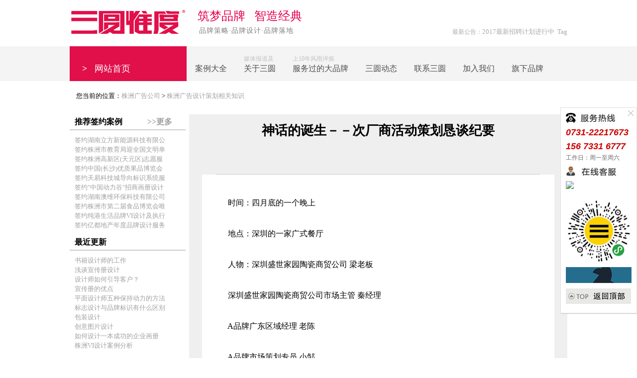

--- FILE ---
content_type: text/html
request_url: http://www.sanyuan163.com/shejizhishi/2010/06/09/356.html
body_size: 14846
content:
<!DOCTYPE html PUBLIC "-//W3C//DTD XHTML 1.0 Transitional//EN" "http://www.w3.org/TR/xhtml1/DTD/xhtml1-transitional.dtd">
<html xmlns="http://www.w3.org/1999/xhtml">
<head>
<meta http-equiv="Content-Type" content="text/html; charset=gb2312">
<title>神话的诞生－－次厂商活动策划恳谈纪要 -三圆惟度品牌整合</title>
<meta content="" name="keywords" />
<meta content="　　时间：四月底的一个晚上 <br />
　　地点：深圳的一家广式餐厅 <br />
　　人物：深圳盛世家园陶瓷商贸公司 梁老板 <br />
　　深圳盛世家园陶瓷商贸公司市场主管 秦经理 <br />
　　A品牌广东区域经理 老陈 <br />
　　A品牌市场策划专员" name="description" />
<link type="text/css" href="http://www.sanyuan163.com/skin/default/newcss/zzsc.css" rel="stylesheet">
<script src="http://www.sanyuan163.com/skin/default/js/jquery.min.js"></script>
<script src="http://www.sanyuan163.com/skin/default/js/jquery.scrollbox.js"></script>
<script type="text/javascript" src="http://www.sanyuan163.com/skin/default/js/jquery.tabso_yeso.js"></script>
<script type="text/javascript" src="http://www.sanyuan163.com/skin/default/js/slides.js"></script>
<script type="text/javascript" src="http://www.sanyuan163.com/skin/default/js/js.js"></script>
<link href="http://www.sanyuan163.com/skin/default/newcss/style.css" rel="stylesheet" type="text/css" />
<link href="http://www.sanyuan163.com/favicon.ico" rel="shortcut icon" />
<style type="text/css">
.wz-di {
}
body{behavior:url("http://www.sanyuan163.com/skin/default/newcss/csshover.htc");}
</style>
</head>

<body>

<link href="http://www.sanyuan163.com/Public/style/normalize.css"  type="text/css" rel="stylesheet" />
<link href="http://www.sanyuan163.com/Public/style/animation.css"  type="text/css" rel="stylesheet" />
<link href="http://www.sanyuan163.com/Public/style/common.css"  type="text/css" rel="stylesheet" />
<link href="http://www.sanyuan163.com/Public/style/theme.css"  type="text/css" rel="stylesheet" />
<script src="http://www.sanyuan163.com/Public/script/jquery.js" ></script>
<style> 
.case-share .case-share-img{ background:none;}
.case-list li h1{ border-bottom:none;}
.case-theme-title{ height:35px;position:absolute;bottom:47px;width:187px;border-top:1px solid #e7e7e7;}
.nav > li > p{ background:none repeat scroll 0 0 #e10f4a !important;}
.nav > li > p a{ color: white;}
</style> 
<div id="header">
  <div class="wrapper top-header">
    <div class="header-contact floatright"><font color="#a9a9a9">最新公告：</font><a class="link_blue" href="http://www.sanyuan163.com/zuixingonggao/2014/02/08/13918291441581.html" target="_blank" title="株洲广告公司最新公告">2017最新招聘计划进行中</a>&nbsp;&nbsp;<a title="株洲广告公司标签" target="_blank" href="http://www.sanyuan163.com/tag.html">Tag</a>
    </div>
    <div class="fl"> <a href="http://www.sanyuan163.com/"  class="logo fl"><img src="http://www.sanyuan163.com/Public/image/logo.png"  width="232" height="50"/></a>
      <h1>筑梦品牌&nbsp;&nbsp;&nbsp;智造经典</h1>
        <h2>品牌策略·品牌设计·品牌落地</h2>
    </div>
    <div class="cb"></div>
  </div>
  <!--<hr/>-->
  <div class="foot-header">
    <div class="wrapper">
      <style>
.sub-nav .sub-list-at{ color:#e5004a;}

.case-radio label { width:152px; margin-bottom:10px; margin-right:50px;}
.tab-radio div a,.tab-radio div { display:block; text-align:center; width:152px}
.nav > li > p{ background:none;}
</style>
      <div class="header-search fr" style="height: 31px;">
      </div>
      <ul class="nav">
        <li>
          <p><a href="http://www.sanyuan163.com/" ><span>></span>网站首页</a></p>
          <div class="menu-nav">
            <ul>
              <li> <a href="http://www.sanyuan163.com/case/industry/group/" > <img src="http://img.sanyuan163.com/Public/image/m-icon001.png"  class=" fl"/></a> </a> <a href="http://www.sanyuan163.com/case/industry/group/" >集团 地产 酒店 教育</a></li>
                <li> <a href="http://www.sanyuan163.com/case/industry/food/" > <img src="http://img.sanyuan163.com/Public/image/m-icon002.png"  class=" fl"/></a> </a> <a href="http://www.sanyuan163.com/case/industry/food/" >农产品 食品 快消</a></li>
                <li> <a href="http://www.sanyuan163.com/case/industry/fashion/" ><img src="http://img.sanyuan163.com/Public/image/m-icon003.png"  class=" fl"/></a> </a> <a href="http://www.sanyuan163.com/case/industry/fashion/" >时尚 服饰 美妆 家居</a></li>
                <li> <a href="http://www.sanyuan163.com/case/industry/network/" ><img src="http://img.sanyuan163.com/Public/image/m-icon004.png"  class=" fl"/></a> </a> <a href="http://www.sanyuan163.com/case/industry/network/" >电商 互联网 科技</a></li>
                <li> <a href="http://www.sanyuan163.com/case/zhuzhou/" ><img src="http://img.sanyuan163.com/Public/image/m-icon005.png"  class=" fl"/></a> <a href="http://www.sanyuan163.com/case/zhuzhou/" >品牌设计</a></li>
                <li> <a href="http://www.sanyuan163.com/case/major/activity/" ><img src="http://img.sanyuan163.com/Public/image/m-icon006.png"  class=" fl"/></a> <a href="http://www.sanyuan163.com/case/major/roomactivity/" >品牌策划</a></li>
                <li> <a href="http://www.sanyuan163.com/case/major/roomactivity/" ><img src="http://img.sanyuan163.com/Public/image/m-icon007.png"  class=" fl"/></a> <a href="http://www.sanyuan163.com/case/major/room/" >品牌执行</a></li>
                <li> <a href="http://www.sanyuan163.com/case/major/engineering/" ><img src="http://img.sanyuan163.com/Public/image/m-icon008.png"  class=" fl"/></a> <a href="http://www.sanyuan163.com/case/major/engineering/" >广告工程</a></li>
                <li> <a href="http://www.sanyuan163.com/case/major/room/" ><img src="http://img.sanyuan163.com/Public/image/m-icon009.png"  class=" fl"/></a> <a href="http://www.sanyuan163.com/case/major/room/" >品牌空间</a></li>
                <li> <a href="http://www.sanyuan163.com/case/major/enterprise/" ><img src="http://img.sanyuan163.com/Public/image/m-icon010.png"  class=" fl"/></a> <a href="http://www.sanyuan163.com/case/major/enterprise/" >宣传视频</a></li>
                <li> <a href="http://web.sanyuan163.com/"  target="_blank"><img src="http://img.sanyuan163.com/Public/image/m-icon011.png"  class=" fl"/></a> <a href="http://web.sanyuan163.com/"  target="_blank">网络电商</a></li>
              </a>
            </ul>
          </div>
        </li>
          <li > <a href="http://www.sanyuan163.com/case/zhuzhou/" >&nbsp;<span>案例大全</sapn></a> </li>
          <li ><a href="http://www.sanyuan163.com/about.html" >媒体报道及<span>关于三圆</span></a> </li>
          <li ><a href="http://www.sanyuan163.com/ten.html" >上10年风雨淬炼<span>服务过的大品牌</span></a> </li>
          <li ><a href="http://www.sanyuan163.com/blog/"  target="_blank">&nbsp;<span>三圆动态</span></a> </li>
          <li ><a href="http://www.sanyuan163.com/contact.html" >&nbsp;<span>联系三圆</span></a> </li>
		  <li ><a href="http://www.sanyuan163.com/zuixingonggao/2014/02/08/13918291441581.html" >&nbsp;<span>加入我们</span></a> </li>
 <li ><a href="http://www.sanyuan163.com/brand/" >&nbsp;<span>旗下品牌</span></a> </li>
        <div class="cb"></div>
      </ul>
      <div class="cb"></div>
    </div>
  </div>
</div>
<script src="http://www.sanyuan163.com/Public/script/common.js" ></script>


<div class="wz-you-dh">&nbsp;您当前的位置：<a href="http://www.sanyuan163.com/">株洲广告公司</a>&nbsp;>&nbsp;<a href="http://www.sanyuan163.com/shejizhishi/">株洲广告设计策划相关知识</a></div>
<!---身体部分----->
<div class="wz-bj">

<!---左边开始----->
<div class="wz-zuo">

<div class="wz-zuo01">推荐签约案例<span><a href="http://www.sanyuan163.com/case/" title="株洲平面设计" target="_blank">>>更多</a></span></div>
<div class="wz-zuo-lb">
<ul><li ><a title="签约湖南立方新能源科技有限公司品牌形象设计" href="http://www.sanyuan163.com/case/zhuzhou/2020/10/26/1946.html">签约湖南立方新能源科技有限公</a></li><li ><a title="签约株洲市教育局迎全国文明单位复检文化提升工程" href="http://www.sanyuan163.com/case/zhuzhou/2020/09/14/1945.html">签约株洲市教育局迎全国文明单</a></li><li ><a title="签约株洲高新区(天元区)志愿服务品牌形象策划、设计、推广" href="http://www.sanyuan163.com/case/zhuzhou/2019/10/09/1944.html">签约株洲高新区(天元区)志愿服</a></li><li ><a title="签约中国(长沙)优质果品博览会品牌服务" href="http://www.sanyuan163.com/case/zhuzhou/2018/09/30/1941.html">签约中国(长沙)优质果品博览会</a></li><li ><a title="签约天易科技城导向标识系统服务" href="http://www.sanyuan163.com/case/zhuzhou/2018/06/19/1940.html">签约天易科技城导向标识系统服</a></li><li ><a title="签约"中国动力谷"招商画册设计及执行" href="http://www.sanyuan163.com/case/zhuzhou/2015/08/19/1916.html">签约&quot;中国动力谷&quot;招商画册设计</a></li><li ><a title="签约湖南澳维环保科技有限公司VI设计" href="http://www.sanyuan163.com/case/zhuzhou/2015/08/12/1915.html">签约湖南澳维环保科技有限公司</a></li><li ><a title="签约株洲市第二届食品博览会唯一指定品牌设计推广公司" href="http://www.sanyuan163.com/case/zhuzhou/2014/12/23/1865.html">签约株洲市第二届食品博览会唯</a></li><li ><a title="签约纯港生活品牌VI设计及执行" href="http://www.sanyuan163.com/case/zhuzhou/2014/11/03/1861.html">签约纯港生活品牌VI设计及执行</a></li><li ><a title="签约亿都地产年度品牌设计服务" href="http://www.sanyuan163.com/case/zhuzhou/2014/09/13/1839.html">签约亿都地产年度品牌设计服务</a></li></ul></div>

<div class="wz-zuo01">最近更新<span></div>
<div class="wz-zuo-lb">
<ul><li ><a title="书籍设计师的工作" href="http://www.sanyuan163.com/shejizhishi/2013/02/25/1517.html">书籍设计师的工作</a></li><li ><a title="浅谈宣传册设计" href="http://www.sanyuan163.com/shejizhishi/2013/02/17/1461.html">浅谈宣传册设计</a></li><li ><a title="设计师如何引导客户？" href="http://www.sanyuan163.com/shejizhishi/2013/02/12/1497.html">设计师如何引导客户？</a></li><li ><a title="宣传册的优点" href="http://www.sanyuan163.com/shejizhishi/2013/02/07/1498.html">宣传册的优点</a></li><li ><a title="平面设计师五种保持动力的方法" href="http://www.sanyuan163.com/shejizhishi/2013/01/31/1488.html">平面设计师五种保持动力的方法</a></li><li ><a title="标志设计与品牌标识有什么区别" href="http://www.sanyuan163.com/shejizhishi/2013/01/25/1476.html">标志设计与品牌标识有什么区别</a></li><li ><a title="包装设计" href="http://www.sanyuan163.com/shejizhishi/2013/01/23/1456.html">包装设计</a></li><li ><a title="创意图片设计" href="http://www.sanyuan163.com/shejizhishi/2013/01/08/1447.html">创意图片设计</a></li><li ><a title="如何设计一本成功的企业画册" href="http://www.sanyuan163.com/shejizhishi/2013/01/16/1465.html">如何设计一本成功的企业画册</a></li><li ><a title="株洲VI设计案例分析" href="http://www.sanyuan163.com/shejizhishi/2013/01/14/1453.html">株洲VI设计案例分析</a></li></ul></div>

<div class="wz-zuo01">推荐信息<span></div>
<div class="wz-zuo-lb">
<ul><li ><a title="儿童节黑板报设计" href="http://www.sanyuan163.com/shejizhishi/2010/05/25/83.html">儿童节黑板报设计</a></li></ul></div>

<div class="wz-zuo01">关注最多的信息<span></div>
<div class="wz-zuo-lb">
<ul><li ><a title="浮雕灰度设计图是什么？_怎么制作浮雕灰度图？" href="http://www.sanyuan163.com/showinfo-43-1802-0.html">浮雕灰度设计图是什么？_怎么制</a></li><li ><a title="广告公司简介范文" href="http://www.sanyuan163.com/guandianjijin/zhuzhouView/2010/10/02/800.html">广告公司简介范文</a></li><li ><a title=" 企业文化展示厅" href="http://www.sanyuan163.com/showinfo-43-1863-0.html"> 企业文化展示厅</a></li><li ><a title="国外标志设计_国外标志设计网站" href="http://www.sanyuan163.com/showinfo-43-1856-0.html">国外标志设计_国外标志设计网站</a></li><li ><a title="三星新logo_三星企业形象标志（logo）设计_三星logo设计有什么含义" href="http://www.sanyuan163.com/showinfo-43-1792-0.html">三星新logo_三星企业形象标志（</a></li><li ><a title="时尚杂志版式设计欣赏" href="http://www.sanyuan163.com/showinfo-43-1857-0.html">时尚杂志版式设计欣赏</a></li><li ><a title="株洲淘宝页面设计_淘宝美工" href="http://www.sanyuan163.com/showinfo-43-1869-0.html">株洲淘宝页面设计_淘宝美工</a></li><li ><a title="『羊』气年，三圆惟度与您同行。" href="http://www.sanyuan163.com/showinfo-43-1867-0.html">『羊』气年，三圆惟度与您同行</a></li><li ><a title="株洲广告公司三圆的发展历程说明" href="http://www.sanyuan163.com/showinfo-43-1862-0.html">株洲广告公司三圆的发展历程说</a></li><li ><a title="一 分 钟 了 解 三 圆" href="http://www.sanyuan163.com/showinfo-43-1929-0.html">一 分 钟 了 解 三 圆</a></li><li ><a title="株洲广告设计与株洲广告制作的关系" href="http://www.sanyuan163.com/showinfo-43-1871-0.html">株洲广告设计与株洲广告制作的</a></li><li ><a title=" 广告公司的取舍" href="http://www.sanyuan163.com/showinfo-43-1866-0.html"> 广告公司的取舍</a></li><li ><a title=" 株洲哪里做公司宣传册好?企业宣传册在株洲哪一家做的好一些?" href="http://www.sanyuan163.com/showinfo-43-1920-0.html"> 株洲哪里做公司宣传册好?企业</a></li><li ><a title="日本食品包装设计" href="http://www.sanyuan163.com/showinfo-43-1780-0.html">日本食品包装设计</a></li><li ><a title="株洲广告公司都应该懂得广告法" href="http://www.sanyuan163.com/showinfo-43-1938-0.html">株洲广告公司都应该懂得广告法</a></li><li ><a title="平面广告设计作品欣赏" href="http://www.sanyuan163.com/showinfo-43-1740-0.html">平面广告设计作品欣赏</a></li><li ><a title="品牌logo是什么意思" href="http://www.sanyuan163.com/showinfo-43-1776-0.html">品牌logo是什么意思</a></li><li ><a title="中秋节摄影时怎么拍月亮？_拍月亮用什么镜头?_单反拍月亮参数" href="http://www.sanyuan163.com/showinfo-43-1821-0.html">中秋节摄影时怎么拍月亮？_拍月</a></li><li ><a title="微信品牌推广案例" href="http://www.sanyuan163.com/showinfo-43-1818-0.html">微信品牌推广案例</a></li><li ><a title="好听的广告公司名字" href="http://www.sanyuan163.com/guandianjijin/zhuzhouView/2010/05/21/73.html">好听的广告公司名字</a></li></ul></div>

</div>

<!---右边开始----->
<div class="wz-you">


<div class="wz-you-h1"> <h1>神话的诞生－－次厂商活动策划恳谈纪要</h1></div>
<div class="wz-you-zw">
<br />
<script>
$('#thumbs').delegate('img','click', function(){
	$('.largeImage').attr('src',$(this).attr('src').replace('thumb','large'));
	$('#description').html($(this).attr('alt'));
});

</script>
<p>　　时间：四月底的一个晚上 <br />
&nbsp;</p>
<p>　　地点：深圳的一家广式餐厅 <br />
&nbsp;</p>
<p>　　人物：深圳盛世家园陶瓷商贸公司 梁老板 <br />
&nbsp;</p>
<p>　　深圳盛世家园陶瓷商贸公司市场主管 秦经理 <br />
&nbsp;</p>
<p>　　A品牌广东区域经理 老陈 <br />
&nbsp;</p>
<p>　　A品牌市场策划专员 小邹 <br />
&nbsp;</p>
<p>　　背景：A品牌是佛山地区首屈一指的建筑陶瓷企业。今年提出了&ldquo;打造建陶国际品牌&rdquo;的口号，立志成为国内建筑陶瓷的领头羊企业。打造品牌的第一步就是在自己家门口的广东市场来一个漂亮的亮相，为此公司提出了搭建&ldquo;小区、家装、分销、网络采购、工程、超市&rdquo;六位一体的立体渠道结构，全力拓展市场的策略。深圳作为广东最大的区域市场自然是重中之重，这次策划专员小邹和区域经理老陈就是专门为了搜房网于五月六日举办的线下集团采购活动而来！ <br />
&nbsp;</p>
<p>　　酒过三巡，菜布五味之后，作为东道主的梁老板先挑起了话头。 <br />
&nbsp;</p>
<p>　　梁老板：我说老陈呀，你说我卖了这么多年瓷砖，怎么就越卖越不懂了呢？几年前，只要在门市上摆几个插砖架，架子上插几片砖，顾客就只能看见个角，想看砖还要一块块抽出来看，货都卖的嗖嗖的；后来改用斜板架，把砖擦得干干净净平铺在展架上，看上去漂亮多了，卖得还不如几年前；现在，公司要求建设专卖店，我那个店花了八万多改造，样板间装得漂漂亮亮的，可是你今天在店里呆了一天，才有几个人来看呀！你说现在这砖可怎么卖呀？ <br />
&nbsp;</p>
<p>　　老陈：老梁，你不用急，我们今天就是给你支招来了。现在店里进人少，不是你一个人的问题，所有的老板都碰到这个问题。你要想想，十年前佛山才有几家厂做砖，现在你开车到石湾和南庄去看一看，这一路上有多少家厂，都连成片了。中国就是这情况，一门买卖挣钱了，大家就一窝蜂，非把他做赔钱了不可。过去一百个人装修房子十个人卖砖，现在一百个人装修房子一千个人卖砖，你自然觉得生意越来越难做。 <br />
&nbsp;</p>
<p>　　小邹：是呀，梁老板。做砖的越来越多，卖砖的也越来越多，顾客的选择就越来越多。坐在家里等客上门是不行的，现在是狼多肉少，过去守株待兔就能吃饱，现在搂草打兔子也不见得够吃。所以我们更要走出专卖店，去主动的接触顾客、拦截顾客。这次的搜房网就是我们主动去贴近顾客的一个机会，据我了解，仅到目前为止报名参加的业主就有600多户,房子遍布于深圳五区的各大楼盘。这是一个多好的宣传机会呀！ <br />
&nbsp;</p>
<p>　　梁老板：那我新装修的那个专卖店不是白花钱了？ <br />
&nbsp;</p>
<p>　　老陈：老梁你这就是开玩笑了。你想想，以深圳现在的房价，就是普通的三房一厅，动辄七八十万一套。装修预算一般是房价的15%-20%，就以15%计算，装修额在十万元以上。其中墙砖和地砖的预算大概占总装修款的20%，也就是2万左右。就算深圳人有钱，2万元的消费也肯定要货比三家，仔细的考察论证。顾客肯定会来你的展厅看看的，展厅才是你的主要成交地点。没有一个好的展厅树形象，人家怎么能够相信你的实力。再说了，你这个300平方的展厅又怎么能够和我们A品牌在行业内的地位匹配，人家冠珠、马可波罗的展厅都有500平方以上，你起码要搞个800平方的展厅才能够展示出我们的形象吗！ <br />
&nbsp;</p>
<p>　　秦经理：好，好，我们今天主要是讨论如何搞好这次集团采购的。展厅的是回头再说，小邹，你是专业搞策划的，你看我们怎么搞才能起到最大的宣传作用？ <br />
&nbsp;</p>
<p>　　老梁：参加集采就是为了搞宣传，那花这几千块钱还真是不便宜。 <br />
&nbsp;</p>
<p>　　老陈：那倒也不能这么说，只要我们展示工作做得好，还是会有很多顾客现场下定的。上次搜房搞得活动，光瓷砖就成交了二十几单，上次有七八个牌子参加，平均一个品牌成交了三四单。按照30%的利润计算，只要成交一户，你参展的几千块就回来了！ <br />
&nbsp;</p>
<p>　　小邹：是呀，梁老板！我们参加这次活动主要有以下三个好处：第一是能够在消费者面前宣传我们的品牌；第二是能够和消费者直接取得联系，了解他们的需求；第三是和竞争对手同场竞技，可以取长补短相互学习。还有就是象陈经理所说得如果我们能够周密策划，认真准备，还是会产生一定的销售的。 <br />
&nbsp;</p>
<p>　　秦经理：好，那我们就来讨论一下今次的活动主题。我们打算把公司的拳头产品&mdash;第三代微晶石拿出来搞个炸弹价！市场上800*800的第一代微晶石搞活动都要198元，我们第三代微晶石就标168元。原价486元，特价168元，亏本销售，仅此一天。主题就叫&ldquo;没有可能的&rdquo;，突出超低价格优惠,你们再想一句和这句搭配。</p>
<p><br />
&nbsp;</p>
<p><br />
&nbsp;</p>
<p><br />
&nbsp;</p>
<p>　　小邹：秦经理，恕我冒昧地问几个问题。现在有多少用户装修使用微晶石？168元在微晶石来说是超低价，但是对于消费者来说，168元的砖会是便宜砖吗？我觉得微晶石作为一款高端产品，依靠价格是很难产生对于普通消费者的吸引力的。要想在团购会对于消费者产生真正的吸引力，我们应该拿出一款主流产品来搞特价，这样才会引起普通消费者的购买兴趣。至于微晶石，独特的技术卖点可以作为我们品牌实力的宣传点，要想实现销售还是比较困难的！ <br />
&nbsp;</p>
<p>　　老陈：是呀，小秦。大多数业主买砖还是会选择几十块钱的大众产品，微晶石对普通业主来说太贵了，我看你在那一款800（mm）的地砖出来，这才是销售的主力呀！ <br />
&nbsp;</p>
<p>　　梁老板：好的，那就拿精工石出来做，8001和8002两个型号作68元的特价，正好一款深色砖，一款白砖。业主喜欢那个买哪个？ <br />
&nbsp;</p>
<p>　　秦经理：老板，这两款原价98元的砖做68元，虽然比市面上便宜一些，但是和竞品比并没有太大的优势。上次搜房搞活动的时候我去看过，B、C几个牌子都拿出来4、5十块钱的砖高，虽然在质量上比我们的精工砖逊色一些，但是花色上看上去差不多。我们搞这两款砖，估计宣传效果不会太好。 <br />
&nbsp;</p>
<p>　　小邹：秦经理，我们推荐是以这两款砖为主。但是在宣传上还是以微晶石为主，毕竟这个产品只有我们A品牌才有，绝对是个很好的卖点。现在我们要想个好的宣传噱头出来，让业主一进来就被吸引住眼球。 <br />
&nbsp;</p>
<p>　　梁老板：那就叫：&ldquo;没有可能的，亏本价销售&rdquo;。 <br />
&nbsp;</p>
<p>　　老陈：老板，现在消费者都不信这个了，跳楼吐血甩卖这一套是那些卖垃圾砖的小牌子才做的事，我们用这个词会影响形象的。 <br />
&nbsp;</p>
<p>　　秦经理：&ldquo;没有可能的&rdquo;只是我们的一个初步构想，也可以不用这句的。 <br />
&nbsp;</p>
<p>　　老陈：我看就叫：&ldquo;五星级的享受，排档级的价格&rdquo;好了，这个噱头比较吸引眼球。对了，前面再加上&ldquo;点解&rdquo;，这两个字搞的大一点，让业主有种亲切感！ <br />
&nbsp;</p>
<p>　　小邹：&ldquo;点解&rdquo;是什么意思？ <br />
&nbsp;</p>
<p>　　秦经理：&ldquo;点解&rdquo;是广东话，就是&ldquo;为什么&rdquo;的意思。 <br />
&nbsp;</p>
<p>　　小邹：这个我觉得倒是没有必要，因为深圳作为一个移民城市，和广东的其他地区不同，普通话才是这里流通的第一语言。而且，用方言做广告虽然显得有亲和力，但是容易让人以为是一个区域品牌。我们A品牌作为一个全国性品牌，还是尽量避免这种情况的好！ <br />
&nbsp;</p>
<p>　　梁老板：就是，而且老陈这不也是跳楼价的意思吗？ <br />
&nbsp;</p>
<p>　　小邹：我觉得首先应该先分析一下来参加这次团购得都是些什么样的业主，做到有的放矢，而不是靠我们几个在这里拍脑袋来决定宣传的主题。我觉得能够来参加这次团购的，应该都是搜房的网友。大部分属于高级打工仔，靠按揭购房，既希望得到实惠，又有追求档次的要求。我们既要提出价格的优惠，又不能给他们便宜货的感觉！ <br />
&nbsp;</p>
<p>　　梁老板：小邹说的对，做生意跟开饭馆一样，要看人下菜碟。不过我觉得微晶石打这个价格不宣传一下，真是太不爽了！这么低的价格，这简直就是神话呀！ <br />
&nbsp;</p>
<p>　　老陈：对，神话，就叫神话。就打：今天神话价。 <br />
&nbsp;</p>
<p>　　小邹：神话价也太着相了，尽量要避开价格这个提法！不如叫&ldquo;现场正在发生神话&rdquo;。 <br />
&nbsp;</p>
<p>　　梁老板:神话，还无极呢？ <br />
&nbsp;</p>
<p>　　秦经理：不如就叫&ldquo;搜房无极，价格神话&rdquo;。又好听又好记，跟两部大片挂上钩，也比较时尚。 <br />
&nbsp;</p>
<p>　　老陈：这个主题好，还能捧一下搜房网，便于我们今后合作。 <br />
&nbsp;</p>
<p>　　梁老板：好，就这么定了。小邹，你设计一下海报，从网上剪辑几张图片下来，做得漂亮一点。我们做个巨幅海报，我去跟搜房谈，要个好位置，一定要让业主一进场就只能看到我们的宣传口号。 <br />
&nbsp;</p>
<p>　　老陈：好，这个主题好，我马上向公司申请各项支持。促销、物料尽快到位。这次一定要打一个漂亮仗。　　 <br />
&nbsp;</p>
<p>　　当天晚上，秦经理和小邹、老陈一起，设计海报一直搞到凌晨两点钟。五月六日晚上，已经回到总部的小邹接到秦经理的电话，秦经理兴奋得告诉他，订了六单，价值十几万。</p>
<p><br />
<br />
&nbsp;</p><br />
<div class="sy-xiu">
作者：<a href='http://www.sanyuan163.com'>株洲广告公司</a> @ <a style="color:#000;" href="http://www.sanyuan163.com" title="株洲广告公司" target="_blank">株洲广告公司</a>&nbsp;&nbsp;修订1.4&nbsp;&nbsp;2021-05-05<br>
<a href="http://www.sanyuan163.com/shejizhishi/2010/06/09/356.html">http://www.sanyuan163.com/shejizhishi/2010/06/09/356.html</a><br>
转载时必须保留带链接的本声明。
<br>
三圆惟度创始于2006年，15年来服务超过6000多位客户，<br>
提供从品牌定位、品牌设计、品牌推广、品牌执行的全价值链服务。<br>
<span style="color:#F00;">服务热线：0731-22217673&nbsp;&nbsp; 您也可以点击此QQ进行在线咨询：<a target="_blank" style="color:#F00;" href="http://wpa.qq.com/msgrd?v=3&uin=781708175&site=qq&menu=yes">781708175</a></span>
</div><br />

</div>
<div class="wz-you-tags">相关文章Tags：<span style="color: #993300"><a href="http://www.sanyuan163.com/tags-%B3%A7%C9%CC-0.html" target="_blank">厂商</a>&nbsp;<a href="http://www.sanyuan163.com/tags-%BB%EE%B6%AF-0.html" target="_blank">活动</a>&nbsp;<a href="http://www.sanyuan163.com/tags-%B2%DF%BB%AE-0.html" target="_blank">策划</a></span></div>
<div class="wz-you-sx">上一篇：<a href='http://www.sanyuan163.com/shejizhishi/2010/06/09/355.html'>鲜花经营新模式策划案</a></div>
<div class="wz-you-sx2" >下一篇：<a href='http://www.sanyuan163.com/shejizhishi/2010/06/09/357.html'>东劲长寿王电动车专用蓄电池策划方案</a></div>
<div class="wz-you-du">阅读本文的人还浏览了:</div>
<div class="wz-you-see">
<a title="YAE免洗液策划纪实" href="http://www.sanyuan163.com/shejizhishi/2010/06/08/334.html">YAE免洗液策划纪实</a><br /><a title="签约株洲名创建材公司品牌画册设计及印刷" href="http://www.sanyuan163.com/case/zhuzhou/2013/08/22/1547.html">签约株洲名创建材公司品牌画册设计及印刷</a><br /><a title="株洲最好的广告公司" href="http://www.sanyuan163.com/guandianjijin/zhuzhouView/2010/07/03/596.html">株洲最好的广告公司</a><br /><a title="丝网印刷曝光的时间掌控技巧" href="http://www.sanyuan163.com/shejizhishi/2010/06/20/528.html">丝网印刷曝光的时间掌控技巧</a><br /><a title="株洲电视广告报价" href="http://www.sanyuan163.com/guandianjijin/zhuzhouView/2010/06/30/581.html">株洲电视广告报价</a><br /><a title="2011年标志设计趋势" href="http://www.sanyuan163.com/guandianjijin/zhuzhouView/2011/06/02/984.html">2011年标志设计趋势</a><br /><a title="本土广告公司_株洲本土广告公司" href="http://www.sanyuan163.com/guandianjijin/zhuzhouView/2011/01/12/929.html">本土广告公司_株洲本土广告公司</a><br /><a title="图客研究-高并发高负荷网站建设研究" href="http://www.sanyuan163.com/guandianjijin/webgd/2010/06/07/269.html">图客研究-高并发高负荷网站建设研究</a><br /><a title="品牌策划加盟" href="http://www.sanyuan163.com/guandianjijin/zhuzhouView/2011/01/04/921.html">品牌策划加盟</a><br /><a title="湖南赋安智能科技公司标志提案" href="http://www.sanyuan163.com/case/zhuzhou/2010/06/30/590.html">湖南赋安智能科技公司标志提案</a><br /><a title="cis是什么意思" href="http://www.sanyuan163.com/zzggzs/2010/07/29/682.html">cis是什么意思</a><br /><a title="“四大掌门人”专家活动广告策划案" href="http://www.sanyuan163.com/shejizhishi/2010/06/09/349.html">“四大掌门人”专家活动广告策划案</a><br /><a title="李宁标志设计理念" href="http://www.sanyuan163.com/guandianjijin/zhuzhouView/2014/09/01/1814.html">李宁标志设计理念</a><br /><a title="地产DM广告解析" href="http://www.sanyuan163.com/shejizhishi/2010/06/02/196.html">地产DM广告解析</a><br /><a title="联想g430广告片评析" href="http://www.sanyuan163.com/guandianjijin/zhuzhouView/2010/08/02/691.html">联想g430广告片评析</a><br /></div>

</div>
<!---右边结束----->

</div>

<div class="wz-di"><div class="dibu">

<div class="dibu2">

<ul id="dilogo">
  <img src="http://img.sanyuan163.com/sanyuan/dilogo.jpg" alt="株洲广告公司" width="150" height="64" />
</ul>

<ul>
<li id="tshu">品牌设计</li>
<li><a href="http://www.sanyuan163.com/case/zhuzhou/" target="_blank" title="株洲标志设计">标志logo设计</a></li>
<li><a href="http://www.sanyuan163.com/case/zhuzhou/" target="_blank" title="株洲画册设计">画册设计</a></li>
<li><a href="http://www.sanyuan163.com/baozhuangsheji/" target="_blank" title="株洲包装设计">包装设计</a></li>
<li><a href="http://www.sanyuan163.com/pinpaizhixing/2013-03-01/1521.html" target="_blank" title="株洲空间设计">空间导视设计</a></li>
<li><a href="http://www.sanyuan163.com/case/zhuzhou/" target="_blank" title="株洲广告公司VI设计">VI设计</a></li>
<li><a href="http://www.sanyuan163.com/case/zhuzhou/" title="其他平面设计" target="_blank" rel="nofollow">其他平面设计</a></li>
</ul>


<ul>
<li id="tshu">策划+执行</li>
<li><a href="http://www.sanyuan163.com/case/zhuzhou/2014/01/10/1579.html" target="_blank" title="株洲品牌推广公司">品牌推广</a></li>
<li><a href="http://shangbiao.sanyuan163.com/" target="_blank" title="株洲商标注册">株洲商标注册</a></li>
<li><a href="http://www.sanyuan163.com/case/zhuzhou/2012/10/09/1391.html" target="_blank" title="株洲庆典公司">庆典策划</a></li>
<li><a href="http://www.sanyuan163.com/case/zhuzhou/2013/10/09/1567.html" target="_blank" title="株洲企业宣传片">企业宣传片</a></li>
<li><a href="http://www.sanyuan163.com/case/zhuzhou/2014/07/16/1703.html" target="_blank" title="株洲广告制作">品牌落地执行</a></li>
<li><a href="http://www.sanyuan163.com/case/zhuzhou/2012/11/13/1415.html" title="广告工程" target="_blank">广告工程</a></li>
</ul>


<ul>
<li id="tshu">网络+互动</li>
<li><a href="http://www.sanyuan163.com/web/" target="_blank" title="株洲网站建设">网站建设</a></li>
<li><a href="#" title="微网站好做吗?微商好做吗?" target="_blank">微信/APP</a></li>
</ul>

<ul>
<li id="tshu">观点文章</li>
<li><a href="http://www.sanyuan163.com/blog/" target="_blank" title="株洲广告公司博客">公司博客</a></li>
<li><a href="http://www.sanyuan163.com/listinfo-43-0.html" target="_blank">4a广告公司</a></li>
<li><a href="http://shangbiao.sanyuan163.com/shangbiaozhucezhishi/" target="_blank">商标注册知识</a></li>
<li><a href="http://www.sanyuan163.com/guandianjijin/zhuzhouView/" target="_blank">株洲广告公司观点</a></li>
<li><a href="http://www.sanyuan163.com/zzggzs/" title="株洲广告公司相关文章" target="_blank">广告公司相关</a></li>
<li><a href="http://www.sanyuan163.com/shejizhishi/" title="设计策划知识" target="_blank">设计策划知识</a></li>
<li><a href="http://www.sanyuan163.com/guandianjijin/webgd/" target="_blank">网站建设观点</a></li>
</ul>

<ul>
<li id="tshu">了解三圆</li>
<li><a href="http://www.sanyuan163.com/about.html" title="关于株洲最大的广告公司三圆" target="_blank" rel="nofollow">关于三圆</a></li>
<li><a href="http://www.sanyuan163.com/about.html" target="_blank" rel="nofollow">媒体报道</a></li>
<li><a href="https://mp.weixin.qq.com/s?__biz=MjM5Mjc0NjcxNA==&mid=2649281707&idx=1&sn=f88e4af2a3d9c71244abfb1123617887&chksm=bebde91e89ca600862516f646d94be6d5ec165f2391a9c141b1cc4613eec8bbec4830f287c11&token=1134639556&lang=zh_CN#rd" title="人文关怀" target="_blank" rel="nofollow">人文关怀</a></li>
<li><a href="http://www.sanyuan163.com/Privacy.html" target="_blank" rel="nofollow">隐私权政策</a></li>
<li><a href="http://www.sanyuan163.com/sitemap.php" target="_blank">SiteMap</a></li>
<li><a href="http://wap.sanyuan163.com" title="株洲广告公司移动版,手机用户请点击" target="_blank">移动wap版</a></li>
<li><a href="http://www.sanyuan163.com/contact.html" title="联系株洲三圆广告" target="_blank" rel="nofollow">联系三圆</a></li>
</ul>

</div>

<div class="banquan">
<ul>

<li>始于2006年，三圆已形成了<a href="http://www.sanyuan163.com/" target="_blank">株洲广告公司</a>品牌形象。湖南三圆惟度品牌整合有限公司 &nbsp;版权所有</li>
<li><a href="http://www.beian.miit.gov.cn" target="_blank">湘ICP备14004426号</a> 地址: 中国·动力谷A栋110（株洲市天元区） &nbsp;<script src="http://s96.cnzz.com/stat.php?id=905873&web_id=905873" language="JavaScript"></script>
&nbsp;<script type="text/javascript">
var _bdhmProtocol = (("https:" == document.location.protocol) ? " https://" : " http://");
document.write(unescape("%3Cscript src='" + _bdhmProtocol + "hm.baidu.com/h.js%3F5d3f7ea573739d361cfd90eaa70a225b' type='text/javascript'%3E%3C/script%3E"));
</script>
</li>
</ul>
</div>

</div></div>

<script src="http://www.sanyuan163.com/e/public/onclick/?enews=donews&classid=9&id=356"></script><div id="kefu1">
	<div class="cs_close"><a href="javascript:;" onClick="$('#kefu1').fadeOut()"><span>关闭</span></a></div>
	<div class="cs_tel"></div>
	<div class="cs_tel_ct">
		<span class="cs_tel_num">0731-22217673</span> 
        <span class="cs_tel_num">156 7331 6777</span> 
        工作日：周一至周六<br />
	</div>
	<div class="cs_spr"></div>
	<div class="cs_online"></div>
	<div class="cs_online_ct">
    
	<div class="cs_online_qq">
<a target="_blank" href="http://wpa.qq.com/msgrd?v=3&uin=110069605&site=qq&menu=yes"><img border="0" src="http://wpa.qq.com/pa?p=2:110069605:41" /></a> 
</div>

  </div>
	<div class="cs_qcode"><img src="http://img.sanyuan163.com/sanyuan/weixin_code.jpg" width="132" height="130" title="公司小程序扫一扫，免费获得品牌诊断服务！" /></div>
	<div class="cs_spr"></div>
	<div class="cs_baidu" style="margin-bottom:10px;"><a href="http://www.sanyuan163.com/page_zhidao.html" target="_blank"><img src="http://www.sanyuan163.com/images/zhdGif.gif" height="32"></a></div>
    <div class="cs_baidu"><a onclick="javascript:scroller('top', 800);" href="#top"><span>返回顶部</span></a></div>
	<div class="cs_space"></div>
	
</div>

</body>

</html>

--- FILE ---
content_type: text/css
request_url: http://www.sanyuan163.com/skin/default/newcss/zzsc.css
body_size: 4601
content:
body{
	text-align: center;
	font-family: "Microsoft YaHei","SimHei","微软雅黑","黑体";
	margin-top: 0px;
	margin-left: 0px;
	margin-right: 0px;
	font-size:14px;
}
br{ 
display:inline; line-height:11px; 
} 
p{margin:14px 0 0 0;padding:0;line-height:150%;}
.toplogo {
	height: 98px;
	width: 1020px;
	margin-top: 0px;
	margin-right: auto;
	margin-bottom: 0px;
	margin-left: auto;
}
.indexlogo {
	height: 64px;
	width: 200px;
	list-style-type: none;
	float: left;
	padding-top: 25px;
}
.toplogo ul {
	margin: 0px;
	padding: 0px;
}

.topyou {
	float: right;
	height: 20px;
	width: 300px;
	list-style-type: none;
	font-size: 12px;
	color: #666;
	margin-top: 77px;
	text-align: right;
	margin-right: 5px;
}
.topyoutag {
	height: 20px;
	width: 32px;
	float: right;
	font-size: 12px;
	color: #666;
	text-decoration: none;
	list-style-type: none;
	margin-top: 77px;
	margin-right: 35px;
}
.toplogo ul .topyoutag a {
	font-size: 12px;
	color: #666;
	text-decoration: none;
}
.toplogo ul .topyoutag a:hover {
	color: #CC0033;
	text-decoration: underline;
}



.toplogo ul .topyou a {
	font-size: 12px;
	color: #666;
	text-decoration: none;
}
.toplogo ul .topyou a:hover {
	font-size: 12px;
	color: #CC0033;
	text-decoration: underline;
}




.qcontent{
	width:100%; height:56px; background-color:#CC0033;
	}.baner {
	height: 300px;
	width: 100%;
	background-color: #544741;
}
.neibanner {
	height: 300px;
	width: 1000px;
	margin-top: 0px;
	margin-right: auto;
	margin-bottom: 0px;
	margin-left: auto;
}
.sheji01 {
	height: 100px;
	background-image: url(http://img.sanyuan163.com/sanyuan/sheji01.jpg);
	background-repeat: no-repeat;
	background-position: center center;
}
.sheji02 {
	height: 120px;
	background-image: url(http://img.sanyuan163.com/sanyuan/sheji02.jpg);
	background-repeat: no-repeat;
	background-position: center center;
}

.topone {
	height: 130px;
	width: 312px;
	float: left;
	list-style-type: none;
}
.kuang1 {
	height: 100px;
	width: 180px;
	margin-top: 15px;
	margin-right: 0px;
	margin-bottom: 0px;
	margin-left: 118px;
	font-family: "Microsoft YaHei","SimHei","微软雅黑","黑体";
	color: #666;
	font-size: 20px;
	text-align: left;
}
.youl {
	width: 1000px;
	margin-top: 20px;
	margin-right: auto;
	margin-bottom: 0px;
	margin-left: auto;
	background-color: #E30039;
}


.topone2 {
	height: 130px;
	width: 312px;
	float: left;
	margin-left: 32px;
}
.topone3 {
	height: 130px;
	width: 312px;
	float: left;
	margin-left: 32px;
}
.imgtop1 {
	height: 95px;
	width: 95px;
	margin-left: 10px;
	padding-left: 0px;
	float: left;
	margin-top: 17px;
}


#top123 {
	height: 150px;
	width: 1000px;
	margin-top: 0px;
	margin-right: auto;
	margin-bottom: 0px;
	margin-left: auto;
}
.miaoshu {
	width: 680px;
	margin-right: auto;
	margin-left: auto;
	font-family: "Microsoft YaHei","SimHei","微软雅黑","黑体";
	text-align: center;
	padding: 40px;
	height: 80px;
	margin-top: 0px;
	margin-bottom: 0px;
	line-height: 150%;
}
.miaoshu span {
	font-size: 36px;
	display: block;
	padding-bottom: 10px;
	color: #666;
	line-height: 130%;
}
.shent div .dabiaoti {
	font-size: 26px;
	display: block;
	padding-top: 30px;
	color: #CC0033;
	text-align: left;
	width: 500px;
	padding-bottom: 0px;
	margin-bottom: 0px;
	margin-top:10px;
}
.shent div .dabiaoti {
	_float:left;
}
.dabiaoti {
	font-size: 26px;
	display: block;
	padding-top: 30px;
	color: #CC0033;
	text-align: left;
	width: 500px;
	padding-bottom: 0px;
	margin-bottom: 0px;
	font-family: "Microsoft YaHei","SimHei","微软雅黑","黑体";
	padding-left: 20px;
}
.dabiaoti {
	_float:left;
}
.dabt {
	width: 1000px;
	margin-top: 0px;
	margin-right: auto;
	margin-bottom: 0px;
	margin-left: auto;
}


.shent div ul .xiaotubiao {
	height: 48px;
	width: 48px;
	background-color: #C00;
}



.shent span {
	font-size: 36px;
	display: block;
	padding-bottom: 10px;
}

.miaoshu .neisp {
	font-size: 24px;
	color: #C03;
	font-family: "Microsoft YaHei","SimHei","微软雅黑","黑体";
	font-weight: bold;
}
.shent {
	background-color: #F9F9F9;
	width: 100%;
	font-family: "Microsoft YaHei","SimHei","微软雅黑","黑体";
}


.wen {
	font-size: 16px;
	color: #4F4F4F;
	text-align: left;
	width: 350px;
	padding-top: 10px;
	padding-left: 30px;
	font-weight: bold;
}
.wenti10 {
	float: left;
	width: 450px !important;
	padding-top: 10px;
	padding-left: 40px;
}

.wenti11 {
	float: left;
	width: 460px !important;
	padding-top: 20px;
	padding-left: 28px;
}


.da {
	width: 360px;
	font-size: 14px;
	color: #666;
	text-align: left;
	padding-left: 30px;
}
.shent div .wenti10 ul {
	width: 450px;
	float: left;
}



.shent .liudian ul {
	list-style-type: none;
	width: 285px;
	text-align: left;
	display: block;
	height: 252px;
	float: left;
	margin-top: 25px;
	margin-left: 35px;
}
.shent .liudian ul .liutu {
	height: 150px;
	width: 150px;
	margin-top: 0px;
	margin-right: auto;
	margin-bottom: 0px;
	margin-left: auto;
}
.shent .liudian ul .liuwenzi {
	width: 220px;
	text-align: left;
	margin-top: 0px;
	margin-right: auto;
	margin-bottom: 0px;
	margin-left: auto;
	font-size: 15px;
}


.shent .liudian {
	width: 1000px;
	height: 600px;
	margin-top: 0px;
	margin-right: auto;
	margin-bottom: 0px;
	margin-left: auto;
}

.meiti {
	width: 1000px;
	margin-top: 0px;
	margin-right: auto;
	margin-bottom: 0px;
	margin-left: auto;
	padding-top: 20px;
	height: 280px;
}
.shent div {
	width: 1000px;
	margin-top: 0px;
	margin-right: auto;
	margin-bottom: 0px;
	margin-left: auto;
}
.meiti ul li  {
	height: 98px;
	width: 190px;
	float: left;
	margin-right: 10px;
	margin-left: 25px;
	list-style-type: none;
}
.meiti ul li  {
	_margin-left:15px;

}
.meiti ul  {
	height: 100px;
	width: 900px;
	margin-top: 0px;
	margin-right: auto;
	margin-bottom: 0px;
	margin-left: auto;
}



.shent div ul li {
	line-height: 30px;
	list-style-type: none;
	padding-bottom:8px;
}

 .menu {
	font-family: "Microsoft YaHei","SimHei","微软雅黑","黑体";
	font-size: 18px;
	position: relative;
	width: 1010px;
	margin-top: 0px;
	margin-right: auto;
	margin-bottom: 0px;
	margin-left: auto;
	z-index: 1;
}
    .menu ul li a, .menu ul li a:visited {
	display: block;
	text-decoration: none;
	color: #000;
	width: 150px;
	height: 55px;
	text-align: center;
	color: #fff;
	line-height: 55px;
	font-size: 18px;
	overflow: hidden;
	background-color: #CC0033;
	border-top-width: 1px;
	border-right-width: 1px;
	border-bottom-width: 1px;
	border-left-width: 1px;
	border-top-style: none;
	border-right-style: none;
	border-bottom-style: none;
	border-left-style: none;
}
    .menu ul {padding:0; margin:0;list-style-type: none; }
    .menu ul li {
	float: left;
	position: relative;
}
    .menu ul li ul {display: none;}
    /* specific to non IE browsers */
    .menu ul li:hover a {
	color: #fff;
	background-color:#000;
}
    .menu ul li:hover a {
	_color: #fff;
	_background-color:#000;
}
    .menu ul li:hover ul {
	display: block;
	position: absolute;
	top: 55px;
	left: 0;
	width: 150px;
}
    .menu ul li:hover ul li a.hide {
	color: #fff;
	background-color: #A1A1A1;
}
    .menu ul li:hover ul li:hover a.hide {
	color: #FFF;
	background-color: #CC0033;
}
    .menu ul li:hover ul li ul {display: none;}
    .menu ul li:hover ul li a {
	display: block;
	color: #FFF;
	background-color: #CC0033;
	font-size: 16px;
}
    .menu ul li:hover ul li a:hover {
	color: #FFF;
	background-color: #000000;
	font-size: 16px;
}
    .menu ul li:hover ul li:hover ul {
	display: block;
	position: absolute;
	left: 150px;
	top: 1px;
}
.changtop {
	background-color: #CC0033;
	height: 55px;
	width: 100% !important;
}
    .menu ul li:hover ul li:hover ul.left {left:-105px;}
	

ul, li {
	list-style:none;
}
img{
	border: none;
	text-align: left;
}

pre {
	display:block;
	padding:9.5px;
	margin:0 0 10px;
	font-size:13px;
	line-height:20px;
	word-break:break-all;
	word-wrap:break-word;
	white-space:pre;
	white-space:pre-wrap;
	background-color:#f5f5f5;
	border:1px solid #ccc;
	border:1px solid rgba(0, 0, 0, 0.15);
	-webkit-border-radius:4px;
	-moz-border-radius:4px;
	border-radius:4px
}
.container {
	width: 1000px;
	margin-right: auto;
	margin-left: auto;
}
a{
	color: #666666;
	text-decoration: none;
}
a:hover{
	text-decoration: underline;
	color: #CC0033;
}
h1, h2 {
	padding-top: 20px;
}
.scroll-text {
	border: 1px solid red;
	width: 400px;
	height: 4.5em;
	overflow: hidden;
	padding:3px;
}
.scroll-text ul {
	width: 800px;
	height: 100px;
	overflow: hidden;
	margin: 0;
}
.scroll-text ul li {
	height: 1.5em;
}
.scroll-img {
	width: 680px;
	height: 102px;
	overflow: hidden;
	font-size: 0;
	margin-top: 70px;
	margin-bottom: 70px;
	margin-right: auto;
	margin-left: auto;
}
.scroll-img ul {
	width: 700px;
	height: 600px;
	margin: 0;
}
.scroll-img ul li {
	display: inline-block;
	margin: 10px 0 10px 10px;
}
.scroll-img ul li {
	_display:inline;
	_margin: 0px;
}
#demo4.scroll-img ul, #demo5.scroll-img ul {
	width: 1500px;
}
#demo5-btn {
	width: 680px;
	padding-top: 10px;
}
.cganli {
	width: 1000px;
	margin-top: 10px;
	margin-right: auto;
	margin-bottom: 0px;
	margin-left: auto;
	height: 1550px;
}
.yema {
	width: 950px;
	margin-top: 0px;
	margin-right: auto;
	margin-bottom: 0px;
	margin-left: auto;
	font-size: 12px;
	color: #666;
	text-align: right;
	height: 35px;
}

.anlitu {
	height: 180px;
	width: 300px;
}
.anlibt {
	
	width: 300px;
	font-size: 14px;
	font-weight: bold;
}
.anlibq {
	font-size: 12px;
	color: #999;
	width: 200px;
	text-align: center;
	margin: 0 auto;
}

.cganli ul .anlibt a {
	font-size: 14px;
	color: #666;
	text-align: center !important;
}


.cganli ul {
	margin-top: 20px;
	float: left;
	margin-left: 16px;
	margin-right: 16px;
	width: 300px;
	margin-bottom: 0px;
	height: 230px;
}
.cganli ul {
	_display:inline;
	_margin:0px;
	_padding:0px;
	_height: 260px;

}

.xtubiao {
	height: 50px;
	width: 118px;
	text-align: center;
}
.shent div .wenti11 ul .xwenzi2 a {
	color: #333;
}
.shent div .wenti11 ul {
	height: 80px;
	width: 118px;
	float: left;
	padding-top: 10px;
	padding-right: 10px;
	padding-bottom: 10px;
	padding-left: 10px;
}


.xwenzi2 {
	height: 20px;
	width: 118px;
	text-align: center;
	color: #333;
}
.lianxiw {
	height: 80px;
	width: 980px;
	margin-top: 0px;
	margin-right: auto;
	margin-bottom: 0px;
	margin-left: auto;
	text-align: left;
	padding-left: 65px;
}
.lianw {
	font-family: "Microsoft YaHei","SimHei","微软雅黑","黑体";
	width: 100%;
	background-color: #CC0033;
}
.xgwz {
	margin-top: 65px;
	margin-right: auto;
	margin-bottom: 0px;
	margin-left: auto;
	width: 850px;
	height: 380px;
}

.xgwz ul {
	float: left;
	width: 245px;
	padding-right: 22px;
	padding-left: 15px;
}
.xgwz ul li a {
	color: #999;
	font-size: 12px;
	text-align: left;
}
.xgwz ul li a:hover {
	color: #000;
	font-size: 12px;
	text-align: left;
	text-decoration: none;
}
.dibu .dibu2 ul {
	float: left;
	width: 150px;
	padding-top: 30px;
}
#tshu {
	color: #999999;
	font-size: 18px;
	text-align: left;
	height: 40px;
	padding-top: 20px;
}
#dilogo {
	width: 160px;
	padding-top: 90px;
	padding-right: 45px;
	padding-bottom: 10px;
	padding-left: 45px;
}

.dibu .dibu2 ul li {
	text-align: left;
	height: 25px;
}
.dibu .dibu2 ul li a {
	color: #666666;
	font-size: 14px;
}
.dibu .dibu2 ul li a:hover {
	color: #CC0033;
	font-size: 14px;
}






.xgwz ul li {
	line-height: 20px;
	text-align: left;
}

.dibu {
	width: 100%;
	background-color: #000;
}
.dibu2 {
	height: 300px;
	width: 1000px;
	margin-top: 0px;
	margin-right: auto;
	margin-bottom: 0px;
	margin-left: auto;
}
.dibu .banquan ul li {
	color: #666;
	font-size: 12px;
	height: 20px;
	text-align: center;
}
.dibu .banquan ul {
	height: 60px;
}
.dibu .banquan ul li a {
	color: #666;
}


.banquan {
	width: 600px;
	margin-top: 30px;
	margin-right: auto;
	margin-bottom: 0px;
	margin-left: auto;
}
.mulu {
	width: 920px;
	margin-right: auto;
	margin-bottom: 0px;
	margin-left: auto;
	height: 160px;
	padding-top: 20px;
}
.mulu #muone {
	text-align: left;
	width: 800px;
	height: 50px;
	font-size: 22px;
	color: #999;



	padding-left: .px;
	padding-left: 0px;
}

.mulu ul {
	width: 260px;
	float: left;
	text-align: left;
	padding-right: 20px;
	padding-left: 20px;
}
.mulu ul li {
	text-align: left;
	height: 30px;
	color: #999;
	padding-left: 50px;
	width: 260px;
}
.muludi {
	height: 200px;
	width: 100%;
	background-image: url(http://img.sanyuan163.com/sanyuan/index_bg.png);
}
.muludi .mulu ul li a {
	color: #999;
}
.muludi .mulu ul li a:hover {
	color: #333;
	text-decoration: none;
}
.qiany {
	width: 1000px;
	margin-top: 0px;
	margin-right: auto;
	margin-bottom: 0px;
	margin-left: auto;
	height: 485px;
	padding-top: 30px;
	background-color: #E1E1E1;
}

.qiany2 {
	float: left;
	width: 450px;
	height: 50px;
	text-align: left;
	font-size: 18px;
	color: #727272;
	line-height: 50px;
	font-weight: bold;
	margin-right: 10px;
	margin-left: 15px;
	margin-bottom: 15px;
	padding-left: 10px;
}
.qianybj .qiany .qiany2 li {
	float: left;
}
.qianybj .qiany .qiany2 li a {
	color: #727272;
	font-size: 14px;
}


.qiany3 {
	float: left;
	width: 245px;
	height: 50px;
	text-align: center;
	font-size: 18px;
	color: #727272;
	line-height: 50px;
	font-weight: bold;
	margin-right: 10px;
	margin-left: 15px;
	margin-bottom: 15px;
}
.qiany3 {
	_float:right;
	
}


.qianybj .qiany #qiany11 {
	float: left;
	width: 180px;
	height: 50px;
	text-align: left;
	font-size: 18px;
	color: #727272;
	line-height: 50px;
	font-weight: bold;
	margin-right: 10px;
	margin-left: 30px;
	margin-bottom: 15px;
	padding-left: 10px;
}

.qianybj {
	width: 100%;
	background-color: #F9F9F9;
}
.qianyz {
	float: left;
	width: 180px;
	text-align: left;
	margin-left: 36px;

}
.qianyz {
	_padding-top:60px;
}
.qianybj .qiany .qianyz li {
	height: 28px;
	display: block;
	border-bottom-width: 1px;
	border-bottom-style: dotted;
	border-bottom-color: #999;
}
.qianyzj {
	width: 450px;
	float: left;
	margin-left: 30px;
	padding-left: 15px;
}
.qianybj .qiany .qianyzj li {
	text-align: left;
	line-height: 27px;
	height: 27px;
}
.qianybj .qiany .qianyzj li a {
	font-size: 16px;
	color: #646665;
}
.qianybj .qiany .qianyzj li a:hover {
	font-size: 16px;
	color: #E10E4A;
	text-decoration: none;
	font-weight: bold;
	font-family: "Microsoft YaHei","SimHei","微软雅黑","黑体";
}




.qianybj .qiany .qianyz li a {
	color: #646665;
	font-size: 16px;
	display: block;
	padding-left: 20px;
	height: 28px;
	line-height: 28px;
}
.chuangsr {
	width: 168px;
	float: left;
	margin-left: 25px;
}
.chuangsr {
	_float:right;
	_margin-left: 5px;
}
.csr01 {
	width: 188px;
	padding-top: 1px;
	padding-left: 20px;
}
.csr02 {
	font-size: 13px;
	color: #CCC;
	padding-top: 10px;
	text-align: justify;
	padding-left: 20px;
}



.qianybj .qiany .qianyz li a:hover {
	color: #000;
	font-size: 16px;
	background-color: #FFFFFF;
	display: block;
	text-decoration: none;
}
.xgwzbj {
	background-color: #CC0033;
	width: 100%;
}
.tenbj {
	background-color: #EDEFF0;
	width: 100%;
}
.yingxl {
	padding-top: 80px;
	padding-bottom: 20px;
}
.zten02 {
	float: left;
	height: 1144px;
	width: 72px;
	text-align: left;
	margin-top: 100px;
	margin-left: 80px;
	margin-right: 38px;
}
#tendwz {
	font-size: 20px;
	display: block;
	height: 82px;
	width: 98px;
	float: left;
	line-height: 82px;
	text-align: center;
	color: #666;
	font-family: "Microsoft YaHei","SimHei","微软雅黑","黑体";
}
.tenbj .tenzj .yten03 ul li span {
	display: block;
	height: 82px;
	width: 82px;
	float: left;
	padding: 10px;
}
.tenbj .tenzj .yten03 ul li {
	height: 100px;
	width: 220px;
	float: left;
	padding: 22px;
}



.yten03 {
	float: left;
	height: 1144px;
	width: 800px;
	text-align: left;
	margin-top: 100px;
}

.tenzj {
	width: 1000px;
	margin-top: 0px;
	margin-right: auto;
	margin-bottom: 0px;
	margin-left: auto;
	height: 1380px;
}
.tenbj02 {
	background-color: #C03;
	width: 100%;
	height: 960px;
}
.tendbt {
	font-size: 16px;
	color: #FFF;
	text-align: left;
	width: 1000px;
	margin-right: auto;
	margin-bottom: 0px;
	margin-left: auto;
}
.tenbj02 div ul {
	float: left;
	padding-left: 20px;
	height: 120px;
	width: 120px;
	padding-top: 10px;
}
#tenwz {
	width: 800px;
	height: 100px;
}
.zjten {
	width: 1000px;
	margin-top: 0px;
	margin-right: auto;
	margin-bottom: 0px;
	margin-left: auto;
	height: 170px;
}
.tenbj02 .zjten2 ul li {
	float: left;
	width: 168px;
	margin-top: 5px;
	margin-right: 12px;
	margin-bottom: 5px;
	margin-left: 12px;
}
.tenbj02 .zjten2 ul {
	width: 1000px;
	height: 350px;
}


.zjten2 {
	width: 1000px;
	margin-top: 20px;
	margin-right: auto;
	margin-bottom: 0px;
	margin-left: auto;
}

.tytenwz {
	text-align: left;
	width: 600px;
	margin-left: 30px;
	margin-top: 5px;
	color: #FFF;
	font-size: 16px;
}
.abtbj {
	height: 525px!important;
	width: 100%;
	background-image: url(http://img.sanyuan163.com/sanyuan/abtbj.jpg);
}
.abth1 {
	font-size: 60px;
	font-weight: bold;
	color: #FFF;
	margin-top: 0px;
	margin-right: auto;
	margin-bottom: 0px;
	margin-left: auto;
	width: 1000px;
	height: 100px;
	line-height: 100px;
	padding-top: 120px;
	text-align:center;
}

.abth2 {
	height: 80px;
	width: 780px;
	margin-top: 0px;
	margin-right: auto;
	margin-bottom: 0px;
	margin-left: auto;
	text-align: left;
	font-size: 16px;
	color: #FFF;
	padding-top: 25px;
	line-height: 1.6em;
}
.abth3 {
	font-size: 60px;
	font-weight: bold;
	color: #999;
	margin-top: 0px;
	margin-right: auto;
	margin-bottom: 0px;
	margin-left: auto;
	width: 1000px;
	height: 100px;
	line-height: 100px;
	padding-top: 60px;
	text-align:center;
}
.hui {
	background-color: #efefef;
	height: 600px;
	width: 100%;
}
.bai {
	background-color: #FFFFFF;
	height: 600px;
	width: 100%;
}

.zjhui {
	height: 600px;
	width: 1000px;
	margin-top: 0px;
	margin-right: auto;
	margin-bottom: 0px;
	margin-left: auto;
	background-image: url(http://img.sanyuan163.com/sanyuan/ys.jpg);
	background-repeat: no-repeat;
	background-position: right center;
}
.zjhui2 {
	height: 600px;
	width: 1000px;
	margin-top: 0px;
	margin-right: auto;
	margin-bottom: 0px;
	margin-left: auto;
	background-image: url(http://img.sanyuan163.com/sanyuan/wy.jpg);
	background-repeat: no-repeat;
	background-position: right center;
}
.cztbt {
	height: 150px;
	width: 1000px;
	margin-top: 0px;
	margin-right: auto;
	margin-bottom: 0px;
	margin-left: auto;
	line-height: 160px;
	font-size: 30px;
	font-weight: bold;
	color: #999;
}
.pplogo {
	height: 100px;
	width: 800px;
	margin-top: 80px;
	margin-right: auto;
	margin-bottom: 0px;
	margin-left: auto;
}
.pplogo ul li {
	float: left;
	width: 200px;
	margin-top: 10px;
	margin-right: 30px;
	margin-bottom: 10px;
	margin-left: 30px;
}
.pplogo2 ul li {
	float: left;
	width: 200px;
	margin-top: 10px;
	margin-right: 30px;
	margin-bottom: 10px;
	margin-left: 30px;
	line-height: 150px;
	padding-top: 15px;
}

.pplogo ul {
	margin-top: 0px;
	margin-right: auto;
	margin-bottom: 0px;
	margin-left: auto;
}
.pplogo2 ul {
	margin-top: 0px;
	margin-right: auto;
	margin-bottom: 0px;
	margin-left: auto;
}




.czt {
	height: 625px;
	width: 876px;
	margin-top: 0px;
	margin-right: auto;
	margin-bottom: 0px;
	margin-left: auto;
	background-image: url(http://img.sanyuan163.com/sanyuan/czt.jpg);
}



.zjbai {
	height: 600px;
	width: 850px;
	margin-top: 0px;
	margin-right: auto;
	margin-bottom: 0px;
	margin-left: auto;
	background-image: url(http://img.sanyuan163.com/sanyuan/xl.jpg);
	background-repeat: no-repeat;
	background-position: left center;
}

.bt001 {
	height: 98px;
	width: 388px;
	color: #CC0033;
	font-size: 24px;
	line-height: 98px;
	padding-top: 100px;
	text-align: left;
	padding-left: 50px;
}

.bt002 {
	height: 120px;
	width: 388px;
	font-size: 14px;
	color: #666;
	text-align: left;
	padding-left: 50px;
	
}

.bt003 {
	height: 98px;
	width: 388px;
	font-size: 14px;
	color: #666;
	text-align: left;
	padding-left: 50px;
	padding-top: 20px;
}
.bt004 {
	height: 98px;
	width: 388px;
	color: #CC0033;
	font-size: 24px;
	line-height: 98px;
	padding-top: 100px;
	text-align: left;
	padding-left: 420px;
}
.bt005 {
	height: 120px;
	width: 388px;
	font-size: 14px;
	color: #666;
	text-align: left;
	padding-left: 420px;
}
.bt006 {
	height: 88px;
	width: 388px;
	font-size: 14px;
	color: #666;
	text-align: left;
	padding-left: 420px;
	padding-top: 20px;
}






.apper {
	height: 463px;
	width: 747px;
	margin-top: 0px;
	margin-right: auto;
	margin-bottom: 0px;
	margin-left: auto;
	background-image: url(http://img.sanyuan163.com/sanyuan/apper.jpg);
	padding-top: 138px;
	background-repeat: no-repeat;
	background-position: bottom;
}
.apper2 {
	height: 107px;
	width: 747px;
	background-image: url(http://img.sanyuan163.com/sanyuan/apper2.jpg);
	margin-top: 0px;
	margin-right: auto;
	margin-bottom: 0px;
	margin-left: auto;
}
.pplogo2 {
	height: 150px;
	width: 800px;
	background-color: #efefef;
	margin-top: 50px;
	margin-right: auto;
	margin-bottom: 50px;
	margin-left: auto;
}
.cyrsdbj {
	height: 713px;
	width: 100%;
	background-image: url(http://img.sanyuan163.com/sanyuan/cyrsbj.jpg);
	margin-bottom: 100px;
}
.cyrszj {
	height: 600px;
	width: 1000px;
	margin-top: 0px;
	margin-right: auto;
	margin-bottom: 0px;
	margin-left: auto;
}
.cyrsdbt {
	height: 50px;
	width: 220px;
	font-size: 24px;
	color: #FFF;
	line-height: 50px;
	border-bottom-width: 1px;
	border-bottom-style: solid;
	border-bottom-color: #FFF;
	padding-top: 200px;
	margin-top: 0px;
	margin-right: auto;
	margin-bottom: 0px;
	margin-left: auto;
	font-weight: bold;
	text-align: center;
}
.cyrsfbt {
	color: #FFF;
	width: 280px;
	font-size: 14px;
	text-align: center;
}
.cyrsxbt {
	width: 220px;
	height: 120px;
	font-size: 14px;
	color: #7D7D7D;
	line-height: 1.4em;
	text-align: inherit;
	padding-top: 20px;
	margin-top: 0px;
	margin-right: auto;
	margin-bottom: 0px;
	margin-left: auto;
}
.zbcyrs {
	height: 600px;
	width: 280px;
	margin-left: 30px;
	float: left;
}
.ybcyrs {
	height: 500px;
	width: 365px;
	float: right;
	padding-top: 120px;
	padding-right: 106px;
}
.shipin {
	height: 365px;
	width: 365px;
}
.shipinx {
	height: 133px;
	width: 365px;
	background-image: url(http://img.sanyuan163.com/sanyuan/shipinx.jpg);
}

img {
	border: none;
	vertical-align: middle;
}
img {
	-ms-interpolation-mode: bicubic;
}
#maincontent {
	background:#000;
	height:528px;
	overflow:hidden;
	position:relative;
}
#maincontent-2 {
	background:#000;
	height:328px;
	overflow:hidden;
	position:relative;
}

#maincontent div.pict {}
#maincontent div.main {
	position: static;
	text-align: center;
	display: block;
	cursor: pointer}
#maincontent .mygg {
	display: none;
	position: absolute;
}
#maincontent .left {
	top :200px;
	left: 0;
	cursor: pointer;
}
#maincontent .right {
	top: 200px;
	right: 0;
	cursor: pointer;
}
#maincontent .main .guardian {
	display: none;
	height: 0;
}
#maincontent .navi {
	z-index: 9999999;
}
div#maincontent div.main {
	display:none;
}
div#maincontent div.mygg {
	position:absolute !important;
}
#mygg-cn{
	position: absolute;
	width: auto;
	height: 90px;
	z-indent: 2;
	left: 20px;
	top: 475px;
	text-align: left;
	font-family: "Microsoft YaHei","SimHei","微软雅黑","黑体";
	color: #888;
	text-decoration: none;
	font-size: 16px;
	line-height: 25px;
}
#mygg-en{
	position: absolute;
	width: auto;
	height: 35px;
	z-indent: 2;
	left: 20PX;
	top: 500PX;
	text-align: left;
	font-family: "Microsoft YaHei","SimHei","微软雅黑","黑体";
	color: #888;
	font-size: 14px;
}
#mygg-cn-title{
	position: absolute;
	width: auto;
	height: 30px;
	z-indent: 2;
	left: 30px;
	top: 480px;
	text-align: left;
	font-family: "Microsoft YaHei","SimHei","微软雅黑","黑体";
	color: #666;
	font-weight: bold;
	text-decoration: none;
	font-size: 16px;
	line-height: 12px;
}
.sy-lxwbj {
	height: 218px;
	width: 100%;
	background-color: #CC0033;
}
.sy-lxzj {
	height: 218px;
	width: 1000px;
	margin-top: 0px;
	margin-right: auto;
	margin-bottom: 0px;
	margin-left: auto;
	font-family: "Microsoft YaHei","SimHei","微软雅黑","黑体";
}
.sy-zuo {
	height: 128px;
	width: 388px;
	float: left;
	font-family: "Microsoft YaHei","SimHei","微软雅黑","黑体";
}
.sy-you {
	height: 128px;
	width: 220px;
	float: right;
	font-family: "Microsoft YaHei","SimHei","微软雅黑","黑体";
}
.lx-big {
	font-size: 18px;
	color: #FFF;
	font-weight: bold;
	height: 40px;
	line-height: 40px;
	text-align: left;
	padding-left: 30px;
	padding-top: 5px;
	font-family: "Microsoft YaHei","SimHei","微软雅黑","黑体";
}
.lx-small {
	font-size: 14px;
	color: #FFF;
	text-align: left;
	padding-left: 30px;
	line-height: 30px;
	height: 30px;
	font-family: "Microsoft YaHei","SimHei","微软雅黑","黑体";
}
.sy-you span {
	width: 220px;
}
.sy-you span img {
	padding: 2px;
	margin-top: 50px;
}
.tenbj02 .zjten2 ul li span a {
	color: #CCC;
	font-size: 14px;
	font-weight: bold;
}
.tenbj02 .zjten2 ul li span a:hover {
	color: #FFC;
	text-decoration: none;
	font-weight: bold;
	font-size: 14px;
}
.sy-xiu {
	border: 1px solid #CCC;
	padding: 30px;
	margin:0 auto;
}.wz-bj {
	width: 1000px;
	margin-top: 20px;
	margin-right: auto;
	margin-bottom: 0px;
	margin-left: auto;
	clear: both;
}
.wz-di {
	clear: both;
}

.wz-zuo01 {
	height: 30px;
	width: 223px;
	line-height: 30px;
	text-align: left;
	font-size: 16px;
	font-weight: bold;
	padding-left: 10px;
	border-bottom-width: 2px;
	border-bottom-style: solid;
	border-bottom-color: #CCC;
}
.wz-bj .wz-zuo .wz-zuo01 span {
	padding-left: 50px;
}
.wz-you {
	float: left;
	width: 760px;
	background-color: #EFEFEF;
	margin-bottom: 68px;
}
.wz-you-dh {
	text-align: left;
	padding-left: 20px;
	margin-top: 15px;
	margin-right: auto;
	margin-bottom: 15px;
	margin-left: auto;
	width: 1000px;
	height: 35px;
	line-height: 35px;
}
.wz-you-h1 {
	height: 120px;
	border-bottom-width: 1px;
	border-bottom-style: solid;
	border-bottom-color: #CCC;
	width: 650px;
	margin-top: 0px;
	margin-right: auto;
	margin-bottom: 0px;
	margin-left: auto;
	line-height:45px;
	padding: 0px;
}
.wz-you-h1 h1{
text-align:center;
padding-top:10px;
}
.wz-you-zw {
	text-align: left;
	width: 668px;
	margin-top: 0px;
	margin-right: auto;
	margin-bottom: 0px;
	margin-left: auto;
	font-size: 16px !important;
	line-height: 1.8em;
	background-color: #FFF;
	padding: 20px;
}
.wz-bj .wz-you .wz-you-zw a {
	color: #136EC2;
}
.wz-bj .wz-you .wz-you-zw a:hover{
	color: #136EC2;
	text-decoration: underline;
}


.wz-you-zw p {
margin:14px 0 0 0;padding:0;line-height:150%;
}

.wz-you-tags {
	text-align: left;
	height: 30px;
	line-height: 30px;
	width: 638px;
	margin-top: 0px;
	margin-right: auto;
	margin-bottom: 0px;
	margin-left: auto;
	background-color: #FFF;
	padding-right: 20px;
	padding-left: 50px;
	padding-top: 0px;
	padding-bottom: 5px;
}
.wz-you-sx {
	text-align: left;
	width: 638px;
	margin-top: 0px;
	margin-right: auto;
	margin-bottom: 0px;
	margin-left: auto;
	background-color: #FFF;
	padding-top: 0px;
	padding-right: 20px;
	padding-bottom: 5px;
	padding-left: 50px;
}
.wz-you-sx2 {
	text-align: left;
	width: 638px;
	margin-top: 0px;
	margin-right: auto;
	margin-bottom: 0px;
	margin-left: auto;
	background-color: #FFF;
	padding-top: 0px;
	padding-right: 20px;
	padding-bottom: 20px;
	padding-left: 50px;
}

.wz-you-du {
	font-size: 16px;
	font-weight: bold;
	text-align: left;
	padding-left: 50px;
	width: 648px;
	margin-top: 0px;
	margin-right: auto;
	margin-bottom: 0px;
	margin-left: auto;
	padding-top: 35px;
}
.wz-you-see {
	text-align: left;
	padding-left: 50px;
	width: 648px;
	margin-top: 0px;
	margin-right: auto;
	margin-bottom: 0px;
	margin-left: auto;
	line-height: 1.8em;
	padding-top: 10px;
	padding-bottom: 30px;
}


.wz-zuo {
	float: left;
	width: 235px;
	margin-right: 5px;
}
.wz-zuo-lb {
	text-align: left;
	line-height: 1.5em;
	padding: 10px;
}


--- FILE ---
content_type: text/css
request_url: http://www.sanyuan163.com/skin/default/newcss/style.css
body_size: 2035
content:
*html #kefu1 { /*--IE6 Hack - Fixed Positioning to the Bottom--*/
	margin-top:50px;/*--Prevents IE6 from having an infinity scroll bar - due to 1px border on #footpanel--*/
	position:absolute;
	top:expression(eval(document.compatMode &&document.compatMode=='CSS1Compat') ?documentElement.scrollTop+50 :document.body.scrollTop +50);
}

#kefu1{
	position: fixed;
	right: 0px;
	top: 30%;
	z-index: 10008;
	width: 132px;
	padding: 10px;
	background: #fff;
	box-shadow: 1px 1px 1px #d4d4d4;
	font-size: 12px;
	border: 1px solid #DFDFDF;

}
.cs_tel{height:25px;background:url('http://img.sanyuan163.com/sanyuan/img.jpg') no-repeat 0px 0px;}
.cs_tel_ct{color:#666;line-height:150%;}
.cs_tel_num{color:#c00;font-size:18px;font-family:Arial,Verdana;font-style:italic;font-weight:bold;display:block;padding:5px 0px;}

.cs_online{height:30px;background:url('http://img.sanyuan163.com/sanyuan/img.jpg') no-repeat 0px -50px;}
.cs_online_qq{height:25px;}
.cs_online_qq a:link, .cs_online_qq a:active, .cs_online_qq a:visited, .cs_online_qq a:hover{text-decoration:none;color:#666;}

.cs_qcode{padding:10px 0px 0px 0px;}

.cs_free{height:32px;background:url('http://img.sanyuan163.com/sanyuan/img.jpg') no-repeat 0px -100px;}
.cs_free a{display:block;height:32px;}
.cs_free a span{display:none;}

.cs_baidu{height:32px;background:url('http://img.sanyuan163.com/sanyuan/img.jpg') no-repeat 0px -200px;}
.cs_baidu a{display:block;height:32px;}
.cs_baidu a span{display:none;}

.cs_spr{
	margin: 8px 0px;
}
.cs_space{clear:both;overflow:hidden;height:8px;}
.cs_close{position:absolute;right:5px;top:5px;width:12px;height:12px;background:url('http://img.sanyuan163.com/sanyuan/img.jpg') no-repeat 0px -150px;}
.cs_close a{display:block;height:10px;}
.cs_close a span{display:none;}

/* demo */
.demo {
	width:686px;
	margin:40px auto;
	position:relative;
}
.demo h2 {
	font-size:16px;
	height:44px;
	color:#3366cc;
	margin-top:20px;
}
.demo dl dt {
	font-size:14px;
	color:#ff6600;
	margin-top:30px;
	font-weight:800;
}
.demo dl dt, .demo dl dd {
	line-height:22px;
}
/* tabbtn */
.tabbtn {
	height: 30px;
	background: url(http://img.sanyuan163.com/sanyuan/tabbg.gif) repeat-x;
	border-right-width: 1px;
	border-left-width: 1px;
	border-right-color: #C03;
	border-left-color: #C03;
}
.tabbtn li {
	float:left;
	position:relative;
	margin:0 0 0 -1px;
}
.tabbtn li a {
	display: block;
	float: left;
	height: 30px;
	line-height: 30px;
	overflow: hidden;
	width: 108px;
	text-align: center;
	font-size: 12px;
	cursor: pointer;
	color: #FFFFFF;
}

.tabbtn li.current {
	border-top-width: 1px;
	border-right-width: 1px;
	border-left-width: 1px;
	border-top-style: solid;
	border-right-style: solid;
	border-left-style: solid;
	border-top-color: #CC0033;
	border-right-color: #CC0033;
	border-left-color: #CC0033;
}
.xgwzbj .youl #fadetab #shenql span #qqys {
	text-decoration: none;
}

.tabbtn li.current a {
	height: 27px;
	line-height: 27px;
	color: #FFFFFF;
	font-weight: 800;
	background-color: #E30039;
	border-top-width: 2px;
	border-top-style: solid;
	border-top-color: #CC0033;
	text-decoration: none;
}
.youl #fadecon .sublist ul li a {
	color: #D8D8D8;
}



.youl #fadecon .sublist ul li a:hover {
	color: #FFF;
	text-decoration: none;
}


/* tabcon */
.tabcon {
	position: relative;/*必要元素*/
	height: 80px;
	overflow: hidden;
	width:1000px;
}

.tabcon .subbox {
	position:absolute;/*必要元素*/
	left:0;
	top:0;
}


.tabcon .sublist {
	padding: 5px 10px;
	height: 80px;
}
.xgwzbj .youl #shenql {
	float: right;
	width: 80px;
	height: 30px;
}

.youl #fadetab #shenql span {
	font-size: 12px;
	color: #FFFFFF;
	line-height: 30px;
	height: 30px;
	display: block;
	float: left;
}

/* leftcon */
#leftcon .subbox {
	width:9999em;
}
#leftcon .subbox .sublist {
	float:left;
	width:664px;
}
/* sublist */
.sublist {
	padding:10px;
}
.sublist li {
	height: 28px;
	line-height: 28px;
	font-size: 12px;
	float: left;
	width: 100px;
	padding: 3px;
}
.sublist li span {
	margin:0 5px 0 0;
	font-family:"Microsoft YaHei","SimHei","微软雅黑","黑体";
	font-size:12px;
	font-weight:400;
	color:#ddd;
}
.ddten {
	color: #000;
	text-align: left;
	font-weight: bold;
	margin-left: 30px;
	margin-top: 20px;
}
.tenbj02 .zjten2 ul li span {
	font-size: 12px;
	color: #DEE2E4;
}

img{border:none;}
li{list-style:none;}
input,select,textarea{outline:none;}
textarea{resize:none;}
a{text-decoration:none;}

/*清浮动*/
.clearfix:after{content:"";display:block;clear:both;}
.clearfix{zoom:1;}
.banner{
	width:368px;
	height:500px;
	position: relative;
	overflow: hidden;
}
.banner-btn{ display:none;}
.banner-btn a{ display:block; line-height:40px; position:absolute;top:230px; width:40px; height:40px;background-color: #000; opacity:0.3; filter:alpha(opacity=30) color: rgb(255, 255, 255);overflow: hidden; z-index:4;}
.prevBtn{left:5px;}
.nextBtn{right:5px;}
.banner-img{ font-size:0; *word-spacing:-1px;/* IE6、7 */ letter-spacing: -3px; position:relative;}
.banner-img li{ display:inline-block;*display:inline;*zoom:1;/* IE6、7 */ vertical-align: top; letter-spacing: normal;word-spacing: normal; font-size:12px;}
.banner i{ background:url(http://gtms01.alicdn.com/tps/i1/T1szNBFzlmXXX8QSDI-400-340.png)  no-repeat; width: 15px;height: 23px; cursor:pointer;margin: 8px 0 0 12px; display:block;}
.banner .nextBtn i{ background-position:-200px -24px;}
.banner .prevBtn i{ background-position:-200px 0px;}

.banner-circle{ position:absolute; left:50%; bottom: 15px;height: 13px;text-align: center;font-size: 0;border-radius: 10px; background:rgba(255,255,255,0.3); filter:alpha(opacity:30); }
.banner-circle li{ border-radius: 10px; margin:2px; display: inline-block; display: -moz-inline-stack; vertical-align: middle;zoom: 1; }
.banner-circle li a{ display: block;padding-top: 9px;width: 9px;height: 0;border-radius: 50%; background: #B7B7B7;overflow: hidden;}
.banner-circle .selected a{ background:#F40; }

--- FILE ---
content_type: text/css
request_url: http://www.sanyuan163.com/Public/style/normalize.css
body_size: 2972
content:
@charset "gb2312";
/*! normalize.css v1.1.3 | MIT License | git.io/normalize */

/* ==========================================================================
   HTML5 的显示定义
   ========================================================================== */

/**
 * 正确的'block'在IE6/7/8/9和Firefox3没有定义显示。
 */

article,
aside,
details,
figcaption,
figure,
footer,
header,
hgroup,
main,
nav,
section,
summary {
    display: block;
}

/**
 * 正确的'inline-block'在IE6/7/8/9和Firefox3没有定义显示。
 */

audio,
canvas,
video {
    display: inline-block;
    *display: inline;
    *zoom: 1;
}

/**
 * 防止现代浏览器显示`audio`不受管制。
 * 在iOS 5的设备中移除多余的高度。
 */

audio:not([controls]) {
    display: none;
    height: 0;
}

/**
 * 地址造型不会出现在IE7/8/9，火狐3和Safari4。
 * 已知问题：没有IE6的支持。
 */

[hidden] {
    display: none;
}

/* ==========================================================================
   Base
   ========================================================================== */

/**
 * 1. 正文奇怪的缩放在IE6/7，当body中`font-size在使用
 *    `EM为单位设置。
 * 2. 方向更改后预防的iOS文字大小调整，而无需禁用
 *    用户缩放。
 */

html {
    font-size: 100%; /* 1 */
    -ms-text-size-adjust: 100%; /* 2 */
    -webkit-text-size-adjust: 100%; /* 2 */
}

/**
 * 地址 `font-family` 在 `textarea` 和其他表单元素之间的
 * 不一致。 
 */

html,
button,
input,
select,
textarea {
    font-family: sans-serif;
}

/**
 * 地址边距在IE6/7的处理不正确。
 */

body {
    margin: 0;
}

/* ==========================================================================
   Links
   ========================================================================== */

/**
 * Chrome和其它浏览器之间的地址`outline`大纲不一致。
 */

a:focus {
    outline: thin dotted;
}

/**
 * 所有浏览器在鼠标经过时突出重点，提高可读性。
 */

a:active,
a:hover {
    outline: 0;
}

/* ==========================================================================
   Typography
   ========================================================================== */

/**
 * 地址字体大小和页边距在IE6/7设置不同。
 * `section`和在Firefox4+，Safari 5和Chrome的`article`内地址的字体大小。
 */

h1 {
    font-size: 2em;
    margin: 0.67em 0;
}

h2 {
    font-size: 1.5em;
    margin: 0.83em 0;
}

h3 {
    font-size: 1.17em;
    margin: 1em 0;
}

h4 {
    font-size: 1em;
    margin: 1.33em 0;
}

h5 {
    font-size: 0.83em;
    margin: 1.67em 0;
}

h6 {
    font-size: 0.67em;
    margin: 2.33em 0;
}

/**
 * 地址造型不会出现在IE7/8/9，5的Safari和Chrome。
 */

abbr[title] {
    border-bottom: 1px dotted;
}

/**
 * 地址样式设置为`bolder`在Firefox3+，Safari的4/5，和Chrome。
 */

b,
strong {
    font-weight: bold;
}

blockquote {
    margin: 1em 40px;
}

/**
 * 地址造型不会出现在Safari5和Chrome。
 */

dfn {
    font-style: italic;
}

/**
 * Firefox和其他浏览器的地址不同。
 * 已知问题：没有IE6/7正常化。
 */

hr {
    -moz-box-sizing: content-box;
    box-sizing: content-box;
    height: 0;
}

/**
 * 地址造型不会出现在IE6/7/8/9。
 */

mark {
    background: #ff0;
    color: #000;
}

/**
 * 地址边距设置不同在IE6/7。
 */

p,
pre {
    margin: 1em 0;
}

/**
 * 正确的字体系列奇怪的设置在IE6，Safari浏览器4/5，和Chrome。
 */

code,
kbd,
pre,
samp {
    font-family: monospace, serif;
    _font-family: 'courier new', monospace;
    font-size: 1em;
}

/**
 * 提高在所有浏览器预格式化文本的可读性。
 */

pre {
    white-space: pre;
    white-space: pre-wrap;
    word-wrap: break-word;


}

/**
 * 在IE6/7不支持地址的CSS quotes。
 */

q {
    quotes: none;
}

/**
 * Safari4不支持在地址`quotes`属性。
 */

q:before,
q:after {
    content: '';
    content: none;
}

/**
 * 地址不一致的，可变的字体大小在所有浏览器。
 */

small {
    font-size: 80%;
}

/**
 * 防止`sub`和`sup``影响line-height'在所有浏览器。
 */

sub,
sup {
    font-size: 75%;
    line-height: 0;
    position: relative;
    vertical-align: baseline;
}

sup {
    top: -0.5em;
}

sub {
    bottom: -0.25em;
}

/* ==========================================================================
   列表
   ========================================================================== */

/**
 * 地址边距设置不同在IE6/7。
 */

dl,
menu,
ol,
ul {
    margin: 1em 0;
}

dd {
    margin: 0 0 0 40px;
}

/**
 * 地址padding不同的设置在IE6/7。
 */

menu,
ol,
ul {
    padding: 0 0 0 40px;
}

/**
 * 在IE 7中处理不当正确的清单图像。
 */

nav ul,
nav ol {
    list-style: none;
    list-style-image: none;
}

/* ==========================================================================
   嵌入内容
   ========================================================================== */

/**
 * 1. 在IE6/7/8/9和Firefox3移除边界的时候`a`元素中。
 * 2. 当在IE 7中按比例提高图像质量。
 */

img {
    border: 0; /* 1 */
    -ms-interpolation-mode: bicubic; /* 2 */
}

/**
 * 正确的溢出在IE9中显示奇怪。
 */

svg:not(:root) {
    overflow: hidden;
}

/* ==========================================================================
   轮廓
   ========================================================================== */

/**
 * 不存在于IE浏览器6/7/8/9，Safari浏览器5和Opera11的地址margin。
 */

figure {
    margin: 0;
}

/* ==========================================================================
   表单
   ========================================================================== */

/**
 * 正确的margin在IE6/7显示奇怪。
 */

form {
    margin: 0;
}

/**
 * 定义一致的边框，边距和填充。
 */

fieldset {
    border: 1px solid #c0c0c0;
    margin: 0 2px;
    padding: 0.35em 0.625em 0.75em;
}

/**
 * 1. 正确的颜色不会被继承在IE6/7/8/9。
 * 2. 正确的文字没有环绕在Firefox3。
 * 3. 正确的对齐方式在IE6/7显示的奇怪。
 */

legend {
    border: 0; /* 1 */
    padding: 0;
    white-space: normal; /* 2 */
    *margin-left: -7px; /* 3 */
}

/**
 * 1. 正确的字体大小不能被继承在所有浏览器。
 * 2. 地址边距设置不同在IE6/7，火狐3+，Safari 5，
 *    和 Chrome.
 * 3. 改善外观和一致性在所有浏览器。
 */

button,
input,
select,
textarea {
    font-size: 100%; /* 1 */
    margin: 0; /* 2 */
    vertical-align: baseline; /* 3 */
    *vertical-align: middle; /* 3 */
}

/**
 * 地址火狐3+`line-height`在`input`使用`!important`在UA样式表。
 */

button,
input {
    line-height: normal;
}

/**
 * 地址不一致``text-transform`继承`button`和`select`。
 * 所有其他的表单控件元素不继承'text-transform`值。
 * 正确的`button`样式继承在Chrome，Safari 5的+和IE 6 +
 * 正确的`select`样式继承在Firefox4+和Opera。
 */

button,
select {
    text-transform: none;
}

/**
 * 1. 避免错误的WebKit在Android 4.0的。*where (2)破坏了原生`audio`和`video`的控制。
 * 2. 正确无力样式可点击`input`类型的iOS。
 * 3. 提高可用性和光标风格的一致性图像类型之间 `input`及其他。
 * 4. 在不影响正常的文本输入框在IE 7中移除内部间隔。已知问题：内部间隔保持在IE 6。
 */

button,
html input[type="button"], /* 1 */
input[type="reset"],
input[type="submit"] {
    -webkit-appearance: button; /* 2 */
    cursor: pointer; /* 3 */
    *overflow: visible;  /* 4 */
}

/**
 * 复位默认光标禁用的元素。
 */

button[disabled],
html input[disabled] {
    cursor: default;
}

/**
 * 1. 地址框大小设置为内容框在IE8/9。
 * 2. 在IE8/9中移除多余的填充。
 * 3. 在IE7中取出多余的填充。
 *    已知问题：多余的填充仍然在IE 6。
 */

input[type="checkbox"],
input[type="radio"] {
    box-sizing: border-box; /* 1 */
    padding: 0; /* 2 */
    *height: 13px; /* 3 */
    *width: 13px; /* 3 */
}

/**
 * 1. 地址`appearance`设置‘searchfield’在Safari5和Chrome。
 * 2. 地址`box-sizing`设置为`border-box`在Safari5和Chrome（包括`-moz`以面向未来的）。
 */

input[type="search"] {
    -webkit-appearance: textfield; /* 1 */
    -moz-box-sizing: content-box;
    -webkit-box-sizing: content-box; /* 2 */
    box-sizing: content-box;
}

/**
 * 移除内部填充和搜索在Safari5和Chrome取消按钮 在OS X
 */

input[type="search"]::-webkit-search-cancel-button,
input[type="search"]::-webkit-search-decoration {
    -webkit-appearance: none;
}

/**
 * 在Firefox3+内取出填充和边框。
 */

button::-moz-focus-inner,
input::-moz-focus-inner {
    border: 0;
    padding: 0;
}

/**
 * 1. 在IE6/7/8/9删除默认的垂直滚动条。
 * 2. 提高可读性和对齐方式在所有浏览器。
 */

textarea {
    overflow: auto; /* 1 */
    vertical-align: top; /* 2 */
}

/* ==========================================================================
   表格
   ========================================================================== */

/**
 * 删除表格单元格之间的最大间距。
 */

table {
    border-collapse: collapse;
    border-spacing: 0;
}

--- FILE ---
content_type: text/css
request_url: http://www.sanyuan163.com/Public/style/animation.css
body_size: 1896
content:
@charset "gb2312";
.animated {
	-webkit-animation-duration: 1s;
	   -moz-animation-duration: 1s;
	     -ms-animation-duration: 1s;
	        animation-duration: 1s;
	-webkit-animation-fill-mode: both;
	   -moz-animation-fill-mode: both;
	     -ms-animation-fill-mode: both;
	        animation-fill-mode: both;
}

@-webkit-keyframes flipInX {
    0% {
        -webkit-transform: perspective(400px) rotateX(90deg);
        opacity: 0;
    }
    
    40% {
        -webkit-transform: perspective(400px) rotateX(-10deg);
    }
    
    70% {
        -webkit-transform: perspective(400px) rotateX(10deg);
    }
    
    100% {
        -webkit-transform: perspective(400px) rotateX(0deg);
        opacity: 1;
    }
}
@-moz-keyframes flipInX {
    0% {
        -moz-transform: perspective(400px) rotateX(90deg);
        opacity: 0;
    }
    
    40% {
        -moz-transform: perspective(400px) rotateX(-10deg);
    }
    
    70% {
        -moz-transform: perspective(400px) rotateX(10deg);
    }
    
    100% {
        -moz-transform: perspective(400px) rotateX(0deg);
        opacity: 1;
    }
}
@-ms-keyframes flipInX {
    0% {
        -ms-transform: perspective(400px) rotateX(90deg);
        opacity: 0;
    }
    
    40% {
        -ms-transform: perspective(400px) rotateX(-10deg);
    }
    
    70% {
        -ms-transform: perspective(400px) rotateX(10deg);
    }
    
    100% {
        -ms-transform: perspective(400px) rotateX(0deg);
        opacity: 1;
    }
}
@keyframes flipInX {
    0% {
        transform: perspective(400px) rotateX(90deg);
        opacity: 0;
    }
    
    40% {
        transform: perspective(400px) rotateX(-10deg);
    }
    
    70% {
        transform: perspective(400px) rotateX(10deg);
    }
    
    100% {
        transform: perspective(400px) rotateX(0deg);
        opacity: 1;
    }
}

.flipInX {
	-webkit-backface-visibility: visible !important;
	-webkit-animation-name: flipInX;
	-moz-backface-visibility: visible !important;
	-moz-animation-name: flipInX;
	-ms-backface-visibility: visible !important;
	-ms-animation-name: flipInX;
	backface-visibility: visible !important;
	animation-name: flipInX;
}

@-webkit-keyframes flipOutX {
    0% {
        -webkit-transform: perspective(400px) rotateX(0deg);
        opacity: 1;
    }
	100% {
        -webkit-transform: perspective(400px) rotateX(90deg);
        opacity: 0;
    }
}

@-moz-keyframes flipOutX {
    0% {
        -moz-transform: perspective(400px) rotateX(0deg);
        opacity: 1;
    }
	100% {
        -moz-transform: perspective(400px) rotateX(90deg);
        opacity: 0;
    }
}

@-ms-keyframes flipOutX {
    0% {
        -ms-transform: perspective(400px) rotateX(0deg);
        opacity: 1;
    }
	100% {
        -ms-transform: perspective(400px) rotateX(90deg);
        opacity: 0;
    }
}

@keyframes flipOutX {
    0% {
        transform: perspective(400px) rotateX(0deg);
        opacity: 1;
    }
	100% {
        transform: perspective(400px) rotateX(90deg);
        opacity: 0;
    }
}

.flipOutX {
	-webkit-animation-name: flipOutX;
	-webkit-backface-visibility: visible !important;
	-moz-animation-name: flipOutX;
	-moz-backface-visibility: visible !important;
	-ms-animation-name: flipOutX;
	-ms-backface-visibility: visible !important;
	animation-name: flipOutX;
	backface-visibility: visible !important;
}

@-webkit-keyframes fadeIn {
	0% {opacity: 0;}	
	100% {opacity: 1;}
}

@-moz-keyframes fadeIn {
	0% {opacity: 0;}	
	100% {opacity: 1;}
}

@-ms-keyframes fadeIn {
	0% {opacity: 0;}	
	100% {opacity: 1;}
}

@keyframes fadeIn {
	0% {opacity: 0;}	
	100% {opacity: 1;}
}

.fadeIn {
	height: 100%;
	-webkit-animation-name: fadeIn;
	-moz-animation-name: fadeIn;
	-ms-animation-name: fadeIn;
	animation-name: fadeIn;
}

@-webkit-keyframes fadeOut {
	0% {opacity: 1;}
	100% {opacity: 0;}
}

@-moz-keyframes fadeOut {
	0% {opacity: 1;}
	100% {opacity: 0;}
}

@-ms-keyframes fadeOut {
	0% {opacity: 1;}
	100% {opacity: 0;}
}

@keyframes fadeOut {
	0% {opacity: 1;}
	100% {opacity: 0;}
}

.fadeOut {
	-webkit-animation-name: fadeOut;
	-moz-animation-name: fadeOut;
	-ms-animation-name: fadeOut;
	animation-name: fadeOut;
	height: 0;
}

@-webkit-keyframes tada {
	0% {-webkit-transform: scale(1);}	
	10%, 20% {-webkit-transform: scale(0.9) rotate(-3deg);}
	30%, 50%, 70%, 90% {-webkit-transform: scale(1.1) rotate(3deg);}
	40%, 60%, 80% {-webkit-transform: scale(1.1) rotate(-3deg);}
	100% {-webkit-transform: scale(1) rotate(0);}
}
@-moz-keyframes tada {
	0% {-moz-transform: scale(1);}	
	10%, 20% {-moz-transform: scale(0.9) rotate(-3deg);}
	30%, 50%, 70%, 90% {-moz-transform: scale(1.1) rotate(3deg);}
	40%, 60%, 80% {-moz-transform: scale(1.1) rotate(-3deg);}
	100% {-moz-transform: scale(1) rotate(0);}
}
@-ms-keyframes tada {
	0% {-ms-transform: scale(1);}	
	10%, 20% {-ms-transform: scale(0.9) rotate(-3deg);}
	30%, 50%, 70%, 90% {-ms-transform: scale(1.1) rotate(3deg);}
	40%, 60%, 80% {-ms-transform: scale(1.1) rotate(-3deg);}
	100% {-ms-transform: scale(1) rotate(0);}
}
@keyframes tada {
	0% {transform: scale(1);}	
	10%, 20% {transform: scale(0.9) rotate(-3deg);}
	30%, 50%, 70%, 90% {transform: scale(1.1) rotate(3deg);}
	40%, 60%, 80% {transform: scale(1.1) rotate(-3deg);}
	100% {transform: scale(1) rotate(0);}
}

@-webkit-keyframes flash {
	0%, 50%, 100% {opacity: 0;}	
	25%, 75% {opacity: 1;}
}
@-moz-keyframes flash {
	0%, 50%, 100% {opacity: 0;}	
	25%, 75% {opacity: 1;}
}
@-ms-keyframes flash {
	0%, 50%, 100% {opacity: 0;}	
	25%, 75% {opacity: 1;}
}
@keyframes flash {
	0%, 50%, 100% {opacity: 0;}	
	25%, 75% {opacity: 1;}
}

@-webkit-keyframes bounceInUp {
	0% {
		opacity: 0;
		-webkit-transform: translateY(2000px);
	}
	
	60% {
		opacity: 1;
		-webkit-transform: translateY(-30px);
	}
	
	80% {
		-webkit-transform: translateY(10px);
	}
	
	100% {
		-webkit-transform: translateY(0);
	}
}
@-moz-keyframes bounceInUp {
	0% {
		opacity: 0;
		-moz-transform: translateY(2000px);
	}
	
	60% {
		opacity: 1;
		-moz-transform: translateY(-30px);
	}
	
	80% {
		-moz-transform: translateY(10px);
	}
	
	100% {
		-moz-transform: translateY(0);
	}
}

@-ms-keyframes bounceInUp {
	0% {
		opacity: 0;
		-ms-transform: translateY(2000px);
	}
	
	60% {
		opacity: 1;
		-ms-transform: translateY(-30px);
	}
	
	80% {
		-ms-transform: translateY(10px);
	}
	
	100% {
		-ms-transform: translateY(0);
	}
}

@keyframes bounceInUp {
	0% {
		opacity: 0;
		transform: translateY(2000px);
	}
	
	60% {
		opacity: 1;
		transform: translateY(-30px);
	}
	
	80% {
		transform: translateY(10px);
	}
	
	100% {
		transform: translateY(0);
	}
}

.animated.bounceInUp {
	-webkit-animation-name: bounceInUp;
	-moz-animation-name: bounceInUp;
	-ms-animation-name: bounceInUp;
	animation-name: bounceInUp;
}
@-webkit-keyframes bounceInDown {
	0% {
		opacity: 0;
		-webkit-transform: translateY(-2000px);
	}
	
	60% {
		opacity: 1;
		-webkit-transform: translateY(30px);
	}
	
	80% {
		-webkit-transform: translateY(-10px);
	}
	
	100% {
		-webkit-transform: translateY(0);
	}
}

@-moz-keyframes bounceInDown {
	0% {
		opacity: 0;
		-moz-transform: translateY(-2000px);
	}
	
	60% {
		opacity: 1;
		-moz-transform: translateY(30px);
	}
	
	80% {
		-moz-transform: translateY(-10px);
	}
	
	100% {
		-moz-transform: translateY(0);
	}
}

@-ms-keyframes bounceInDown {
	0% {
		opacity: 0;
		-ms-transform: translateY(-2000px);
	}
	
	60% {
		opacity: 1;
		-ms-transform: translateY(30px);
	}
	
	80% {
		-ms-transform: translateY(-10px);
	}
	
	100% {
		-ms-transform: translateY(0);
	}
}

@keyframes bounceInDown {
	0% {
		opacity: 0;
		transform: translateY(-2000px);
	}
	
	60% {
		opacity: 1;
		transform: translateY(30px);
	}
	
	80% {
		transform: translateY(-10px);
	}
	
	100% {
		transform: translateY(0);
	}
}

.animated.bounceInDown {
	-webkit-animation-name: bounceInDown;
	-moz-animation-name: bounceInDown;
	-ms-animation-name: bounceInDown;
	animation-name: bounceInDown;
}
@-webkit-keyframes bounceInLeft {
	0% {
		opacity: 0;
		-webkit-transform: translateX(-2000px);
	}
	
	60% {
		opacity: 1;
		-webkit-transform: translateX(30px);
	}
	
	80% {
		-webkit-transform: translateX(-10px);
	}
	
	100% {
		-webkit-transform: translateX(0);
	}
}

@-moz-keyframes bounceInLeft {
	0% {
		opacity: 0;
		-moz-transform: translateX(-2000px);
	}
	
	60% {
		opacity: 1;
		-moz-transform: translateX(30px);
	}
	
	80% {
		-moz-transform: translateX(-10px);
	}
	
	100% {
		-moz-transform: translateX(0);
	}
}

@-ms-keyframes bounceInLeft {
	0% {
		opacity: 0;
		-ms-transform: translateX(-2000px);
	}
	
	60% {
		opacity: 1;
		-ms-transform: translateX(30px);
	}
	
	80% {
		-ms-transform: translateX(-10px);
	}
	
	100% {
		-ms-transform: translateX(0);
	}
}

@keyframes bounceInLeft {
	0% {
		opacity: 0;
		transform: translateX(-2000px);
	}
	
	60% {
		opacity: 1;
		transform: translateX(30px);
	}
	
	80% {
		transform: translateX(-10px);
	}
	
	100% {
		transform: translateX(0);
	}
}

.animated.bounceInLeft {
	-webkit-animation-name: bounceInLeft;
	-moz-animation-name: bounceInLeft;
	-ms-animation-name: bounceInLeft;
	animation-name: bounceInLeft;
}
@-webkit-keyframes bounceInRight {
	0% {
		opacity: 0;
		-webkit-transform: translateX(2000px);
	}
	
	60% {
		opacity: 1;
		-webkit-transform: translateX(-30px);
	}
	
	80% {
		-webkit-transform: translateX(10px);
	}
	
	100% {
		-webkit-transform: translateX(0);
	}
}

@-moz-keyframes bounceInRight {
	0% {
		opacity: 0;
		-moz-transform: translateX(2000px);
	}
	
	60% {
		opacity: 1;
		-moz-transform: translateX(-30px);
	}
	
	80% {
		-moz-transform: translateX(10px);
	}
	
	100% {
		-moz-transform: translateX(0);
	}
}

@-ms-keyframes bounceInRight {
	0% {
		opacity: 0;
		-ms-transform: translateX(2000px);
	}
	
	60% {
		opacity: 1;
		-ms-transform: translateX(-30px);
	}
	
	80% {
		-ms-transform: translateX(10px);
	}
	
	100% {
		-ms-transform: translateX(0);
	}
}

@keyframes bounceInRight {
	0% {
		opacity: 0;
		transform: translateX(2000px);
	}
	
	60% {
		opacity: 1;
		transform: translateX(-30px);
	}
	
	80% {
		transform: translateX(10px);
	}
	
	100% {
		transform: translateX(0);
	}
}

.animated.bounceInRight {
	-webkit-animation-name: bounceInRight;
	-moz-animation-name: bounceInRight;
	-ms-animation-name: bounceInRight;
	animation-name: bounceInRight;
}

@-webkit-keyframes slideInRight {
  0% {
    opacity: 0;
    -webkit-transform: translateX(2000px);
  }

  100% {
  	opacity: 1;
    -webkit-transform: translateX(0);
  }
}
@-moz-keyframes slideInRight {
  0% {
    opacity: 0;
    -moz-transform: translateX(2000px);
  }

  100% {
  	opacity: 1;
    -moz-transform: translateX(0);
  }
}
@-ms-keyframes slideInRight {
  0% {
    opacity: 0;
    -ms-transform: translateX(2000px);
  }

  100% {
  	opacity: 1;
    -ms-transform: translateX(0);
  }
}
@keyframes slideInRight {
  0% {
    opacity: 0;
    transform: translateX(2000px);
  }

  100% {
  	opacity: 1;
    transform: translateX(0);
  }
}

@-webkit-keyframes slideOutLeft {
  0% {
    opacity: 1;
    -webkit-transform: translateX(0);
  }

  100% {
    opacity: 0;
    -webkit-transform: translateX(-2000px);
  }
}
@-moz-keyframes slideOutLeft {
  0% {
    opacity: 1;
    -moz-transform: translateX(0);
  }

  100% {
    opacity: 0;
    -moz-transform: translateX(-2000px);
  }
}
@-ms-keyframes slideOutLeft {
  0% {
    opacity: 1;
    -ms-transform: translateX(0);
  }

  100% {
    opacity: 0;
    -ms-transform: translateX(-2000px);
  }
}
@keyframes slideOutLeft {
  0% {
  	opacity: 1;
    transform: translateX(0);
  }

  100% {
    opacity: 0;
    transform: translateX(-2000px);
  }
}

/* Above all are from animate.css by daneden http://daneden.me/animate/ */

.from-top{
	-webkit-transform-origin: 0% 0%;
	 -moz-transform-origin: 0% 0%;
	  -ms-transform-origin: 0% 0%;
	   transform-origin: 0% 0%;
}

.from-left{
	-webkit-transform-origin: 0% 100%;
	 -moz-transform-origin: 0% 100%;
	  -ms-transform-origin: 0% 100%;
	   transform-origin: 0% 100%;
}

.from-top, .from-left{
	-webkit-animation: enter-clockwise 0.23s ease-out;
	 -moz-animation: enter-clockwise 0.23s ease-out;
	  -ms-animation: enter-clockwise 0.23s ease-out;
	   animation: enter-clockwise 0.23s ease-out;
}

.from-right{
	-webkit-transform-origin: 100% 100%;
	 -moz-transform-origin: 100% 100%;
	  -ms-transform-origin: 100% 100%;
	   transform-origin: 100% 100%;
}

.from-bottom{
	-webkit-transform-origin: 0% 100%;
	 -moz-transform-origin: 0% 100%;
	  -ms-transform-origin: 0% 100%;
	   transform-origin: 0% 100%;
}

.from-right, .from-bottom{
	-webkit-animation: enter-anti-clockwise 0.23s ease-out;
	 -moz-animation: enter-anti-clockwise 0.23s ease-out;
	  -ms-animation: enter-anti-clockwise 0.23s ease-out;
	   animation: enter-anti-clockwise 0.23s ease-out;
}

.to-top{
	-webkit-transform-origin: 0% 0%;
	 -moz-transform-origin: 0% 0%;
	  -ms-transform-origin: 0% 0%;
	   transform-origin: 0% 0%;
}

.to-left{
	-webkit-transform-origin: 0% 100%;
	 -moz-transform-origin: 0% 100%;
	  -ms-transform-origin: 0% 100%;
	   transform-origin: 0% 100%;
}

.to-top, .to-left{
	-webkit-animation: leave-anti-clockwise 0.23s ease-out;
	 -moz-animation: leave-anti-clockwise 0.23s ease-out;
	  -ms-animation: leave-anti-clockwise 0.23s ease-out;
	   animation: leave-anti-clockwise 0.23s ease-out;
}

.to-right{
	-webkit-transform-origin: 100% 100%;
	 -moz-transform-origin: 100% 100%;
	  -ms-transform-origin: 100% 100%;
	   transform-origin: 100% 100%;
}

.to-bottom{
	-webkit-transform-origin: 0% 100%;
	 -moz-transform-origin: 0% 100%;
	  -ms-transform-origin: 0% 100%;
	   transform-origin: 0% 100%;
}

.to-right, .to-bottom{
	-webkit-animation: leave-clockwise 0.23s ease-out;
	 -moz-animation: leave-clockwise 0.23s ease-out;
	  -ms-animation: leave-clockwise 0.23s ease-out;
	   animation: leave-clockwise 0.23s ease-out;
}

@-webkit-keyframes enter-clockwise{
	from{
		z-index: 3;
		-webkit-transform: rotate(-90deg);
	}
	to{
		z-index: 3;
		-webkit-transform: rotate(0deg);
	}
}@-moz-keyframes enter-clockwise{
	from{
		z-index: 3;
		-moz-transform: rotate(-90deg);
	}
	to{
		z-index: 3;
		-moz-transform: rotate(0deg);
	}
}@-ms-keyframes enter-clockwise{
	from{
		z-index: 3;
		-ms-transform: rotate(-90deg);
	}
	to{
		z-index: 3;
		-ms-transform: rotate(0deg);
	}
}@keyframes enter-clockwise{
	from{
		z-index: 3;
		transform: rotate(-90deg);
	}
	to{
		z-index: 3;
		transform: rotate(0deg);
	}
}

@-webkit-keyframes enter-anti-clockwise{
	from{
		z-index: 3;
		-webkit-transform: rotate(90deg);
	}
	to{
		z-index: 3;
		-webkit-transform: rotate(0deg);
	}
}@-moz-keyframes enter-anti-clockwise{
	from{
		z-index: 3;
		-moz-transform: rotate(90deg);
	}
	to{
		z-index: 3;
		-moz-transform: rotate(0deg);
	}
}@-ms-keyframes enter-anti-clockwise{
	from{
		z-index: 3;
		-ms-transform: rotate(90deg);
	}
	to{
		z-index: 3;
		-ms-transform: rotate(0deg);
	}
}@keyframes enter-anti-clockwise{
	from{
		z-index: 3;
		transform: rotate(90deg);
	}
	to{
		z-index: 3;
		transform: rotate(0deg);
	}
}

@-webkit-keyframes leave-clockwise{
	from{
		z-index: 3;
		-webkit-transform: rotate(0deg);
	}
	to{
		z-index: 3;
		-webkit-transform: rotate(90deg);
	}
}@-moz-keyframes leave-clockwise{
	from{
		z-index: 3;
		-moz-transform: rotate(0deg);
	}
	to{
		z-index: 3;
		-moz-transform: rotate(90deg);
	}
}@-ms-keyframes leave-clockwise{
	from{
		z-index: 3;
		-ms-transform: rotate(0deg);
	}
	to{
		z-index: 3;
		-ms-transform: rotate(90deg);
	}
}@keyframes leave-clockwise{
	from{
		z-index: 3;
		transform: rotate(0deg);
	}
	to{
		z-index: 3;
		transform: rotate(90deg);
	}
}

@-webkit-keyframes leave-anti-clockwise{
	from{
		z-index: 3;
		-webkit-transform: rotate(0deg);
	}
	to{
		z-index: 3;
		-webkit-transform: rotate(-90deg);
	}
}@-moz-keyframes leave-anti-clockwise{
	from{
		z-index: 3;
		-moz-transform: rotate(0deg);
	}
	to{
		z-index: 3;
		-moz-transform: rotate(-90deg);
	}
}@-ms-keyframes leave-anti-clockwise{
	from{
		z-index: 3;
		-ms-transform: rotate(0deg);
	}
	to{
		z-index: 3;
		-ms-transform: rotate(-90deg);
	}
}@keyframes leave-anti-clockwise{
	from{
		z-index: 3;
		transform: rotate(0deg);
	}
	to{
		z-index: 3;
		transform: rotate(-90deg);
	}
}

@-webkit-keyframes slideDown{
	from{
		-webkit-transform: translateY(-75px);
	}
	to{
		-webkit-transform: translateY(0px);
	}
}@-moz-keyframes slideDown{
	from{
		-moz-transform: translateY(-75px);
	}
	to{
		-moz-transform: translateY(0px);
	}
}@-ms-keyframes slideDown{
	from{
		-ms-transform: translateY(-75px);
	}
	to{
		-ms-transform: translateY(0px);
	}
}@keyframes slideDown{
	from{
		transform: translateY(-75px);
	}
	to{
		transform: translateY(0px);
	}
}

@-webkit-keyframes slideUp{
	from{
		-webkit-transform: translateY(0px);
	}
	to{
		-webkit-transform: translateY(-75px);
	}
}@-moz-keyframes slideUp{
	from{
		-moz-transform: translateY(0px);
	}
	to{
		-moz-transform: translateY(-75px);
	}
}@-ms-keyframes slideUp{
	from{
		-ms-transform: translateY(0px);
	}
	to{
		-ms-transform: translateY(-75px);
	}
}@keyframes slideUp{
	from{
		transform: translateY(0px);
	}
	to{
		transform: translateY(-75px);
	}
}

@-webkit-keyframes bounceStrenth {
	0% {
		opacity: 0;
		-webkit-transform: scale(0);
	}
	
	60% {
		opacity: 1;
		-webkit-transform: scale(1.2);
	}
	
	100% {
		-webkit-transform: scale(1);
	}
}
@-moz-keyframes bounceStrenth {
	0% {
		opacity: 0;
		-moz-transform: scale(0);
	}
	
	60% {
		opacity: 1;
		-moz-transform: scale(1.2);
	}
	
	100% {
		-moz-transform: scale(1);
	}
}
@-ms-keyframes bounceStrenth {
	0% {
		opacity: 0;
		-ms-transform: scale(0);
	}
	
	60% {
		opacity: 1;
		-ms-transform: scale(1.2);
	}
	
	100% {
		-ms-transform: scale(1);
	}
}
@keyframes bounceStrenth {
	0% {
		opacity: 0;
		transform: scale(0);
	}
	
	60% {
		opacity: 1;
		transform: scale(1.2);
	}
	
	100% {
		transform: scale(1);
	}
}

@-webkit-keyframes bounceBigStrenth {
	0% {
		opacity: 0;
		-webkit-transform: scale(0);
	}
	
	60% {
		opacity: 1;
		-webkit-transform: scale(1.4);
	}
	
	100% {
		-webkit-transform: scale(1);
	}
}
@-moz-keyframes bounceBigStrenth {
	0% {
		opacity: 0;
		-moz-transform: scale(0);
	}
	
	60% {
		opacity: 1;
		-moz-transform: scale(1.4);
	}
	
	100% {
		-moz-transform: scale(1);
	}
}
@-ms-keyframes bounceBigStrenth {
	0% {
		opacity: 0;
		-ms-transform: scale(0);
	}
	
	60% {
		opacity: 1;
		-ms-transform: scale(1.4);
	}
	
	100% {
		-ms-transform: scale(1);
	}
}
@keyframes bounceBigStrenth {
	0% {
		opacity: 0;
		transform: scale(0);
	}
	
	60% {
		opacity: 1;
		transform: scale(1.4);
	}
	
	100% {
		transform: scale(1);
	}
}

@-webkit-keyframes spin {
	from {
		-webkit-transform: rotate(0deg);
	}

	to {
		-webkit-transform: rotate(360deg);
	}
}
@-moz-keyframes spin {
	from {
		-moz-transform: rotate(0deg);
	}

	to {
		-moz-transform: rotate(360deg);
	}
}
@-ms-keyframes spin {
	from {
		-ms-transform: rotate(0deg);
	}

	to {
		-ms-transform: rotate(360deg);
	}
}
@keyframes spin {
	from {
		transform: rotate(0deg);
	}

	to {
		transform: rotate(360deg);
	}
}

--- FILE ---
content_type: text/css
request_url: http://www.sanyuan163.com/Public/style/common.css
body_size: 2810
content:
@charset "gb2312";
/* CSS Document */

/*  0 - common style 通用样式。
~~~~~~~~~~~~~~~~~~~~~~~~~~~~~~~~~~~~~~~~~~~~~~~~~~~~~~~~~~~~~~~~~~~~~~~~~~~~~~*/

body,div,dl,dt,dd,ul,ol,li,h1,h2,h3,h4,h5,h6,pre,code,form,fieldset,legend,input,textarea,p,blockquote{margin:0;padding:0;text-align: left;}
* {
	font-family:"微软雅黑"
}
html {
	
}
html { 
	_background-image: url(about:blank); _background-attachment: fixed; 
}
body {
	font-size: 13px; background-color: transparent; -webkit-text-size-adjust: 100%;
}
body.cartier {
	background-color: rgb(0, 0, 0);
}
* {
	transition:all 0.1s linear; -moz-transition: all 0.1s linear; -webkit-transition: all 0.1s linear; -o-transition: all 0.1s linear;
}
a:link {
	color: rgb(160, 160, 160); text-decoration: none;
}
a:visited {
	color: rgb(160, 160, 160); text-decoration: none;
}
a:hover {
	color:#e10f4a; text-decoration: none;
}
a:active {
	color: rgb(255, 255, 255); text-decoration: none;
}
.floatleft,.fl {
	float: left;
}
.floatright,.fr {
	float: right;
}
.cb {
	clear:both
}
.clear {
	clear:both;
}
hr {
	height: 1px; border: 0; border-bottom: 1px solid #b0c0bd; margin:0; padding:0; overflow:hidden
}
.red {
	color:#ee0956!important
}
.white {
	color:white!important
}
body {
	background:#ffffff
}
#wrapper {
	width:100%; overflow:hidden; position:relative;
}
#header {
	 width:100%; position:relative; z-index:1; background:white;  height:160px; z-index:99999;
}
#header .top-header * {
	font-family:"宋体";
}
.wrapper {
	width:1000px; margin:0 auto; position:relative
}
.top-header {
	padding-top:20px; padding-bottom:20px;
}
.foot-header {
	background:#f4f4f4; height:70PX
}
.logo {
	display:inline-block;  margin-right:25px; font-size:0px; line-height:0px
}

#header .top-header h1 {
	 color:#e5004a; font-size:24px; font-weight:100; line-height:25px;white-space:nowrap; margin-bottom:10px; font-family:"微软雅黑"
}
#header .top-header h2 {
	 color:#807f80; font-size:13.5px; font-weight:100; line-height:13px; white-space:nowrap; text-indent:3px; letter-spacing:1px
}

#header hr {
	border-color: #ff0066
}
#header  .header-contact {
	text-align:right; padding-top:35px; font-size:12px; 
}
#header  .header-contact a {
	font-size:13px; color:#a9a9a9;
}
#header  .header-contact a:hover {
	text-decoration:underline;
	color:#FF0000;
}
#header  .header-contact span{
	color:#a9a9a9; line-height:13px; margin:0 10px;font-family:Arial, Helvetica, sans-serif
}
#header  .header-contact p {
	color:#808080; margin-top:10px; font-size:14px;
}
#header  .header-contact p b {
	font-family:Arial, Helvetica, sans-serif; font-size:13px; letter-spacing:1px
}

.black {
	color:#272727!important
}
.red {
	color:#e0003c!important
}
.show {
	display:block!important; height:auto!important
}

.nav {
	+margin-top:-7PX; +padding-bottom:7PX; 
}
.nav > li{
	float:left; list-style:none;height:70px;
}
.nav > li > p {
	width:185px; height:70px; background:url("../image/nav-menu.png") no-repeat;  text-align:left;/*border-bottom:1px solid #e5004a;*/
	padding:0 25px
}
.nav > li > a
	{ display: block; font-size: 12px; line-height: 20px; color: #c1c1c1; padding:15px 17px;height:40px; }
	
.nav > li > a >span{ display: block; font-size: 16px; line-height: 20px; color: #4d4d4d;}

.nav > li > p a{
	/*color:white!important;*/ font-size:18px; padding:0;line-height:90px; color:#727272;
}
.nav p a span {
	margin-right:15px; font-family:"宋体"; font-weight:bold
}
.nav > li {
	z-index:2; position:relative
}
.nav > li.nav-at {
	position:static; z-index:1
}
.nav > li.nav-at,.nav > li:hover {
	/*border-bottom:1px solid #e5004a*/ background:white; 
}
.nav > li.nav-at > a,.nav > li:hover > a {
	/*color:#e5004a*/
}

.menu-nav {
	min-height:100px; background:url("../image/menu-bg.png") repeat; width:235px; display:none;
	transition:all 0s linear; -moz-transition: all 0s linear; -webkit-transition: all 0s linear; -o-transition: all 0s linear; z-index:2
}
.menu-nav ul li {
	padding:0 25px; height:45px; line-height:45px; list-style:none
}
.menu-nav ul li:hover {
	background:#e5024b
}
.menu-nav ul li a {
	color:#cecece; font-size:13px; margin:0 3px; line-height:45px
}
.menu-nav ul li a:hover {
	text-decoration:none;
}
.menu-nav ul li img.fl {
	margin-right:5px; width:21px; height:45px
}
.header-search form input {
	color: #a8a8a8;font-size: 12px; line-height: 30px; height: 30px;width: 200px; padding-left: 10px; border:none; padding-top:3px
}
.header-search form {
	position: relative;color: #cccccc; border:1px solid #c8c8c8; margin:8px 0; height:100%;
}
#searchBtn {
	position: absolute;background: url("../image/serbutton.png") no-repeat;border: none;width: 22px;height: 22px;line-height: 45px;top: -4px;+top:0px;+margin:0px 2px;right: 0px;cursor: pointer;margin-top: 14px;+margin-top:10px; outline:none
}

#content {
	min-height:500px; position:relative; margin-bottom:30px;
}
@media screen and (min-width:0px) {
	#content {
		padding:0
	}
}
#footer {
	background:#262626; /*margin-top:30px;*/ padding-bottom:25px; position:relative; zoom:1
}
.left-footer {
	width:310px; margin-right:50px; margin-top:25px; padding-bottom:25px; float:left
}
#footer h2 {
	font-weight:100; font-size:14px; margin-bottom:15px
}
#footer p {
	font-size:12px; line-height:22px;color:#848484;
}

.top-footer {
	background:#3d3d3d; padding:25px 0
}
.foot-wrapper {
	padding-top:10px; padding-bottom:4px; border-bottom:1px solid #373737
}
.foot-wrapper ul li {
	list-style:none; margin-top:10px
}
.foot-short-list {
	width:245px; 
}
.foot-list-title {
	font-size:16px; color:#b7b7b7; font-weight:100; line-height:40px; border-bottom:1px solid #79002f; 
}
.foot-list-title span {
	font-family:"宋体"; color:#535353; 
}
.foot-wrapper ul {
	padding:5px 0
}
.foot-wrapper ul li p {
	font-size:12px; color:#848484; font-family:"宋体";
}

.foot-wrapper ul.fl {
	margin-right:40px
}

.foot-wrapper ul li a,.foot-wrapper ul li b {
	font-size:12px; color:#848484;  font-family:"宋体"; line-height:23px;
}
.foot-wrapper ul li b {
	line-height:30px;
}
.foot-long-list {
	width:415px;
}

.foot-wrapper ul li a:hover,.foot-wrapper ul li b:hover {
	color:#b7b7b7
}
.foot-longest-list {
	width:715px;
}
.foot-longest-list td span {
	margin-right:10px; color:#848484; font-size:12px;
}

#sidebar {
	transition:all .5s linear; -moz-transition: all .5s linear; -webkit-transition: all .5s linear; -o-transition: all .5s linear;
	position:fixed; width:49px; *width:49px; height:100%; top:0; right:0; background:#3d3d3d; z-index:99999; border-left:1px solid #555555; overflow:hidden;
}
@media screen and (max-width:1100px) {
	#sidebar {
		width:0px;
	}
}
.sidebar-top-list {
	margin:100% 0;border-top:1px solid #555555
}
.sidebar-top-list li {
	list-style:none;display:block; text-align:center; padding:20px 0; border-bottom:1px solid #555555
}
.sidebar-top-list li:hover {
	background:#1e1e1e
}
.sidebar-top-list li .s-button {
	display:block; text-align:center;
}
.sidebar-foot-list li .s-button.newweixin {
	width:62px; height:50px; background:url("../image/newweixin.png") no-repeat; display:block; padding:0; background-position:-14px 0
}
.sidebar-foot-list li .s-button.newliuyan {
	width:62px; height:50px; background:url("../image/newliuyan.png") no-repeat; display:block; padding:0; background-position:-14px 0
}
.sidebar-foot-list li .s-button:hover {
	background-position:-14px -51px
}
.online-gw{display:none;position:fixed;background:#ffffff;z-index:1008;right:49px;width:310px;text-align:left;color:#7d7d7d;}
.zxgw {
	top:214px;
}
.wx {
	bottom:88px;
}
.ly {
	bottom:38px;
}
.ly h1 {
	font-size:18px; font-weight:100; color:#4d4d4d; line-height:50px; border-bottom:1px solid #d7d7d7; margin-bottom:20px
}
.ly input {
	border:1px solid #d7d7d7; background:white; margin:0 10px; width:160px; height:25px; line-height:25px; padding:0 10px; font-size:14px; color:#999999
}
.ly p {
	margin:10px 0
}
.ly p span {
	margin-left:5px
}
.ly p b {
	margin-top:15px; display:block
}
.ly textarea {
	border:1px solid #d7d7d7; background:white; margin:0 10px; width:210px; height:125px; line-height:25px; padding:0 10px
}
.ly .yzm {
	width:100px
}
.ly .submit  {
	text-align:center; padding-top:20px
}
.ly .submit input {
	background:url("../image/submit.png") no-repeat; width:95px; height:30px; border:none;
}
.online-p1{margin-top:17px;margin-bottom:35px;}
.online-p3{margin:35px auto;}
.sidebar-top-list li:last-child:hover{background:#ffffff;}
#sidebar .s-button:hover .online-gw{display:block;}
.sidebar-top-list li:hover{background:#ffffff\9;}
.sidebar-top-list li:hover .online-gw{display:block\9;}
.online-content{width:250px;min-height:114px; padding:20px 0;margin-left:35px;}
.online-content p {
	font-size:14px; color:#4d4d4d; line-height:25px
}


.sidebar-foot-list {
	position:absolute; bottom:10px; left:0; width:100%
}

.sidebar-foot-list li {
	list-style:none; text-align:center; display:block; border-top:1px solid #252525
}
.sidebar-foot-list li .s-button {
	padding:13px 0; display:block
}

.f-l {
	margin-top:13px
}
.f-l li {
	background:url("../image/f-l-bg.png") no-repeat; width:217px; height:39px; line-height:39px; padding:0 10px
}
.foot-wrapper ul.f-l li a {
	font-size:16px; color:#b8b8b8; line-height:39px; font-family:"微软雅黑"; display:block
}


.sub-list {
	width:100%; text-align:left
}

.sub-list li {
	list-style:none; display:inline; margin:0 25px;
}
.sub-list li a {
	font-size:15px; color:#727272
}
.sub-list li a:hover,.sub-list li.sub-list-at a {
	color:#e5004a
}
#header .header-contact p {
	padding-top:2px
}
#header .header-contact p span {
	margin-right:0
}
.menu-nav ul li a {
	font-family:"宋体"; font-size:14px
}
.nav > li > p {
	background:#e10f4a
}

.menu-nav ul li {
	padding:0
}
.menu-nav ul li a {
	display:block; padding:0 25px; color:white
}
#backTop {
    display: block;
    position: fixed;
    bottom: 50px;
    left: 48%;
    width: 115px;
    height: 88px;
    cursor: pointer;
    opacity: 0;
    margin-left: 560px;
}
td h1{text-align:center}
td p{ padding-top:4px; padding-bottom:4px;}

--- FILE ---
content_type: text/css
request_url: http://www.sanyuan163.com/Public/style/theme.css
body_size: 12658
content:
@charset "gb2312";
/* CSS Document */



/*  0 - common style 通用样式。

~~~~~~~~~~~~~~~~~~~~~~~~~~~~~~~~~~~~~~~~~~~~~~~~~~~~~~~~~~~~~~~~~~~~~~~~~~~~~~*/



.path {

	margin:15px 0; 

}

.path,.path a {

	font-size:11px; color:#808080

}

.path span {

	margin:0 3px

}



#banner { 

	 overflow: hidden; z-index: 0 ; width:100%; height: 495px; position:relative; z-index:999

}

#banner li {

	transition:all 0s linear; -moz-transition: all 0s linear; -webkit-transition: all 0s linear; -o-transition: all 0s linear;

}

.banner {

	 position: relative; height: 100%; overflow: hidden; width: 100%; height: 495px; z-index:1

}

.banner .carousel {

	 width: 1920px; position: absolute; left: 50%; top: 0px; margin-left: -960px; height: 100%; overflow: hidden;

}

.banner .carousel ul {

	 position: relative; height: 100%; overflow: hidden; width: 1920px; float: left; 

}

.banner .carousel ul li { 

	text-align: center; width: 1920px; float: left; height: 100%; position: absolute; display:block; opacity:0; top:0;filter: alpha(opacity=0)

}

.banner .carousel ul li img{ 

	*height:100%; min-height:100%;

}

.focus {

	 height: 11px; position:absolute; z-index:99999999; right: 0; bottom:30px; width:1000px; left:0; margin:auto; text-align:center;

}

.focus a {

	 width: 9px; height: 9px; display: inline-block; margin: 0 3px; overflow: hidden; background: #cdc5c7; border-radius:50%; -moz-border-radius:50%; -ms-border-radius:50%; -o-border-radius:50%; -webkit-border-radius:50%;

}

.focus a.on {

	background:black

}

.banner-wrapper {

	 height:100%; z-index:999; position:absolute; top:0; display:block; left:50%; margin-left:-500px

}

#banner .desc {

	position:absolute; max-width:50%; margin:0 auto; right:0px;  text-align:right; top:50px; opacity:0; filter: alpha(opacity=0); padding:20px

}

.banner-btn {

	display:inline-block; color:white

}

.banner-btn:hover {

	opacity:0.75;filter: alpha(opacity=75); 

}



#banner .desc h1 {

	font-size:47.23px; color:white; font-weight:100; line-height:50px;

}

#banner .desc h2 {

	font-size:15px; color:white; font-weight:100; line-height:50px; font-family:"宋体"; opacity:0.65;filter: alpha(opacity=65); 

}

#banner .desc h1 span {

	font-weight:bold; font-family:"宋体"; margin-right:5px; font-size:23px

}

#banner .desc p {

	font-size:13px; color:#505050;font-family:"宋体"; margin:15px 0; height:40px

}

#banner .desc a {

	font-size:12px; color:#999999;font-family:"宋体";

}

#banner .desc a img {

	margin-right:5px

}

#banner .desc a:hover {

	text-decoration:underline

}

#banner .view-more {



}



#tab {

	background:white; padding:30px 0; padding-bottom:40px; *padding:20px 0;

}

#tab table {

	margin:0; *display:none; 

}



#tab tr,#tab td {

	overflow:hidden; 

}

.tab-box {

	width:100%; height:100%;position:relative;padding: 15px 20px; display:block

}

.tab-box h1 {

	font-weight:100; color:white; font-size:24.34px; z-index:2; position:relative; line-height:35px

}

.tab-box h2 {

	font-weight:100; color:white; font-size:21px;line-height:35px;z-index:2;position:relative

}

.tab-box b {

	margin-right:10px;z-index:2

}

.tab-box p {

	color:white; font-size:15px;font-family:"宋体"; margin:10px 0;z-index:2;position:relative

}



.tab-cover {

	transition:all .25s linear; -moz-transition: all .25s linear; -webkit-transition: all .25s linear; -o-transition: all .25s linear;

	position:absolute; width:100%; height:100%; top:100%; left:0;  background:none; z-index:1; opacity:0;

}



@media screen and (min-width:0px) {

	.tab-cover {

		top:auto; 

		left:auto;

		bottom:auto; 

		right:auto;

		-webkit-transition-delay: .25s;

		-webkit-animation-delay: .25s;

		 -moz-transition-delay: .25s;

		-moz-animation-delay: .25s;

		 -ms-transition-delay: .25s;

		-ms-animation-delay: .25s;

		transition-delay: .25s;

		animation-delay: .25s;

	}

	.tab-cover.left {

		left:100%; top:0; bottom:auto; right:auto

	}

	.tab-cover.top {

		top:100%; left:0; bottom:auto; right:auto

	}

	.tab-cover.down {

		top:auto; bottom:100%;left:0; right:auto;

	}

	.tab-cover.right {

		left:auto; right:100%;top:0; bottom:auto

	}

	.tab-table td:hover .left{

		opacity:1; left:0;top:0; bottom:auto; right:auto

	}

	.tab-table td:hover .right{

		opacity:1; right:0;left:auto;top:0; bottom:auto

	}

	.tab-table td:hover .top{

		opacity:1; top:0;left:0; bottom:auto; right:auto

	}

	.tab-table td:hover .down{

		opacity:1; bottom:0;top:auto; left:0; right:auto;

	}

}



.tab-radio {

	color:#333; margin:37px 0px -2px; *margin-bottom:0;

}

.tab-radio div {

	color:#333; display:block; float:left

}

.tab-radio input{

	display:none

}

.tab-radio label {

	font-size:18px; line-height:17PX; margin:0 5px;display: block; float:left; cursor:pointer; margin-right:50px

}

.tab-radio label span {

	width:17px; height:17px; display:block; float:left; color:white; text-align:center; line-height:17px; font-weight:bold;text-indent:-99em; background:url("../image/check_gray.png") no-repeat;

}

.tab-radio label.tab-radio-at span {

	text-indent:0px;background:url("../image/check_red.png") no-repeat;

}



.tab-radio2 label {

	margin-right:12.5px

}

.tab-radio2 div {

	font-size:17px

}

.case-list {

	margin:0px 0

}

.case-list li{

	width:240px; height:481px; float:left; margin-right:10px; list-style:none; background:url("../image/case-list-bg.png") no-repeat; padding:1px; position:relative; margin-top:10px

}



.case-theme-title {

	height:40px; line-height:40px; color:#999999; padding:0 25px; font-family:"宋体";  display:block

}

.case-theme-title a {

	line-height:37px; color:#999999; font-family:"宋体";

}

.case-list li h1 {

	font-size:15px; color:#505050; line-height:20px;padding:2px 23px; border-bottom:1px solid #e7e7e7

}

.case-list li p {

	font-size:12px; color:#6f6e6e; line-height:20px;padding:11px 23px; font-family:"宋体";

}



.case-share {

	background:url("../image/case-share-bg.png") no-repeat;padding:11px 25px; height:19px; position:absolute; bottom:4px; left:3px; width:191px

}

.case-share a {

	font-weight:bold;margin-right:8px; color:#9a9a9a

}

.case-share a img {

	margin-right:8px

	

}

.case-share .case-share-img{

	width:25px; height:25px; background:url("../image/case-share.png") no-repeat; display:block; overflow:hidden; margin:0; position:absolute; right:12px; bottom:6px

}

.case-share .case-share-img:hover {

	background-position:-27px 0

}



.index-adv {

	margin-top:20px; margin-bottom:10px; background:#e5004a; height:109px

}

.index-adv img.fl {

	margin-right:10px;

}

.index-adv a {

	margin:0 15px; line-height:110px; font-size:24px; color:white

}



.loading {

	background: url("../image/loading.gif") no-repeat center center;

	width: 100%;

	height: 20px;

	margin: 20px auto;

}



.content-menu {

	position:fixed; left:50%; margin-left:-555px; top:0; opacity:0; visibility:hidden;z-index:99

}

@media screen and (max-width:1100px) {

	.content-menu {

		display:none

	}

}

.content-menu ul {

	width:55px

}



.content-menu ul li {

	list-style:none; text-align:center; margin:10px 0

}

.content-menu ul li a {

	display:block; text-align:center

}

.tab-table {

	border-color:white

}

.tab-table td {

	height:163px; color:#333; vertical-align:top; overflow:hidden

}



.tab-table .bottom-text {

	color:#c8c8c8; position:absolute; bottom:25px; left:20px; line-height:25px; position:static\9

}



.sub-nav {

	background:white;  width:100%; min-height:60px; line-height:60px; left:0; top:99%; z-index:1 ;text-align:center;color: #808080;line-height:60px; font-size:18px; box-shadow: 0px 2px 5px #bbbbbb; overflow:hidden

}



.sub-nav a {

	color:#808080

}

.sub-nav div.fl {

	color: #808080; width:235px; text-align:center; line-height:60px; /*background:#f7f7f7;*/ font-size:18px

}

.sub-nav div.fr {

	color: #808080;line-height:60px;font-size:18px; width:235px

}

.sub-nav .case-sub-nav-at {

	color:#e5004a

}

.case {

	margin-top:75px

}

.case-table {

	background:none repeat scroll 0% 0% #FFF

}

.case-table td {

	width:250px; height:120px; position:relative; overflow:hidden; vertical-align:middle; text-align:center

}

.case-table td img {

	max-width:100%; max-height:100%

}

.case-table td a.case-table-cover {

	position:absolute; left:0; bottom:100%; background: rgba(229,0,74,0.85); width:100%; height:100%; text-align:left; padding:20px 15px; color:white

}

.case-table td:hover a.case-table-cover{

	bottom:0; left:0; text-decoration:none;

}

@media screen and (min-width:0px) {

	.case-table td a.case-table-cover {

		 bottom:auto;top:100%; text-decoration:none;

	}

	.case-table td:hover a.case-table-cover{

		bottom:auto; top:50%

	}

}

.case-table-cover h1 {

	font-weight:100; font-size:16px; line-height:16px; text-decoration:none;

}

.case-table-cover p {

	position:absolute; left:15px; top:85px

}

.case .case-more {

	display:block; text-align:center; background:#727272; line-height:75px; height:75px; font-size:19px; color:white; margin-top:10px

}



.sub-nav form {

	height:20px; padding:0 5px

}

.sub-nav > div.cb {

	border-top:1px solid #f2f2f2; text-align:left; line-height:60px; height:60px; padding:0 15px; font-size:15px

}

.case-detail {

	margin-top:135px

}

.case-detail td {

	position:relative

}

.case-detail-table tr{

	border-bottom:2px solid #f2f2f2

}

.case-detail-table td img{

	max-width:100%

	

}

.c-d-words {

	font-size:13.76px; color:#818180; line-height:28px; padding:5% 7.5%; position:relative

}

.c-d-words b {

	font-size:16px;

}

.c-d-words h1 {

	font-size:19.05px; color:#6a665d; margin-bottom:10px

}

.case-detail-table td p {

	padding:10px 0; background:#ecebe9

}

.c-d-r-list {

	padding:2.5% 15%

}

.c-d-r-list li {

	margin:15px 0; list-style:none

}

.c-d-r-list li a {

	font-size:13.76px; color:#a0a0a0;

}

.top-up {

	position:absolute; right:2.5%; top:10%

}



.c-d-words img.fl {

	margin-right:20px

}

.c-d-words h2 {

	font-weight:100; font-size:26px; color:#383838; line-height:50px

}

.c-d-words a.download {

	display:block; margin-top:25px

}

.totop {

	position:absolute; right:0; bottom:0

}

.more-case {

}

.more-case h1 {

	font-size:15px; color:#6a665d; font-weight:100; margin:15px 30px

}

.m-c-cover {

	background:url("../image/201411031110.png") repeat; position:absolute; bottom:0; left:0; z-index:2; width:215px; padding:10px 15px

}

.m-c-cover h3 {

	color:#c1c1c1; font-size:15px; font-weight:100; line-height:25px

}

.m-c-cover h3 b {

	color:white; margin-right:10px

}



.about-jihe {

	background:white; padding:3% 

}

.about-jihe {

	line-height:25px

}

.about-jihe a.download {

	margin-top:10px

}

.more-case table {

	margin-bottom:30px

}

.contact-jihe {

	background:white; border-top:1px solid #ecebe9; position:relative

}



.c-d-r-share {

	padding:2.5% 10%;  clear:both; float:right; text-align:left

}



.c-d-r-share h1 {

	font-size:13px; color:#6e6e6e; line-height:30px; border-bottom:1px solid #c2c2c2; margin-bottom:10PX

}

.c-d-r-share li {

	margin:5px 0; display:block; float:left; width:49%

}

.c-d-r-share li img.fl {

	margin-right:10px

}

.c-d-r-share li a {

	font-size:13px; color:#6d6d6d

}

.c-d-r-share hr {

	margin-bottom:5px

}

.case-detail-table td .c-d-r-share p {

	color:#777777; font-size:13px; padding:5px 0; line-height:20px; background:none

}

.case-detail-table td .c-d-r-share p span {

	color:#b6b6b6; font-family:Arial, Helvetica, sans-serif

}

.c-d-r-share form {

	position:relative;margin:10px 0

}

.c-search {

	width:180px; height:28px; border:none; background:url("../image/c-input.png") repeat-x; line-height:28px; padding:0 10px; 

}

.c-d-r-share .hideFont {

	position: absolute;

	background: url("../image/serbutton.png") no-repeat;

	border: none;

	width: 22px;

	height: 22px;

	line-height: 45px;

	top: -7px;

	right: 2px;

	cursor: pointer;

	margin-top: 14px;

	outline: none;

}



.department {

	background:white; padding:15px;box-shadow: 0px 2px 5px #bbbbbb; 

}

.department-desc {

	padding:50px

}

.department-desc h1 {

	font-size:25px; color:#3e3a39; line-height:50px; margin-bottom:10px; font-weight:100

}

.department-desc p {

	font-size:17px; color:#231815; line-height:30px

}



.department-case-more {

	display:block; text-align:left; background:#727272; line-height:60px; height:60px; font-size:19px; color:white; margin-top:15px; padding:0 20PX; 

}



#content img {

	max-width:100%

}

.about-video-btn {

	margin-bottom:40px; display:inline-block

}



.about-tab {

	margin:20px 0; text-align:center

}

.about-list {

}

.about-list li {

	margin-right:18px; margin-top:25px; float:left; list-style:none;box-shadow: 0px 1px 5px #dddddd; width:235px

}



.about-partner-list li {

	margin-right:13px; margin-bottom:39px; float:left; list-style:none;box-shadow: 0px 1px 5px #dddddd; height:340px; text-align:left; width:240PX;

}

.about-partner-list li > p {

	line-height:50px; font-size:16px; color:#4a4848; padding:0 20px; border-bottom:1px solid #d8d8d8; background:white

}

.about-partner-list li > div {

	line-height:39px; font-size:15px; color:#4a4848; padding:0 20px;box-shadow: 1px 2px 5px #dddddd; background:#f3f3f3

}



.wordScroll-top {

	width: 100%;

	position: relative;

	color:#333;

	padding:30px 0;

	background:white;

	text-align:left

}

.wordScroll-top .hd {

	overflow: hidden;

	width: 61px;

	height: 118px;

	position: absolute;

	right: 100px;

	top: 50%;

	margin-top:-59px;

	z-index: 100;

}

.wordScroll-top .hd .prev, .wordScroll-top .hd .next {

	display: block;

	width: 61px;

	height: 31px;

	float: right;

	overflow: hidden;

	cursor: pointer;

}

.wordScroll-top .hd .prev {

	background: url("../image/up.png") no-repeat;

	margin-bottom: 56px;

}

.wordScroll-top .hd .next {

	background: url("../image/down.png") no-repeat;

}

.wordScroll-top .hd ul {

	float: right;

	overflow: hidden;

	zoom: 1;

	margin-top: 10px;

	zoom: 1;

}

.wordScroll-top .hd ul li {

	float: left;

	width: 9px;

	height: 9px;

	overflow: hidden;

	margin-right: 5px;

	text-indent: -999px;

	cursor: pointer;

	background: url("../images/icoCircle.gif") 0 -9px no-repeat;

}

.wordScroll-top .bd {

	padding:20px 0;

	padding-left:100px

}

.wordScroll-top .bd ul {

	overflow: hidden;

	zoom: 1;

	

}

.wordScroll-top .bd ul li {

	zoom: 1;

	height: auto!important;

	overflow: hidden;

	list-style:none;

}

.wordScroll-top .bd ul li .tips {

	width: 88px;

	height: 100%;

	float: left;

	margin-right: 33px;

	position: relative;

	border-right:2px dashed #222222

}

.wordScroll-top .bd ul li .tips .on {

	width: 92px;

	height: 26px;

	position: absolute;

	top: 13px;

	left: 0;

	z-index: 10;

	text-align: right;

}

.wordScroll-top .bd ul li .tips .on span {

	transition:all 0s linear; -moz-transition: all 0s linear; -webkit-transition: all 0s linear; -o-transition: all 0s linear;

	display: block;

	width:85px;

	background:url("../image/on-span.png") no-repeat;

	display:block;

	text-align:left;

	height:26px;

	padding-RIGHT:15px;

	color:#000000;

	line-height:26px;

	font-family:"Myriad Pro";

	font-size:28.19PX

}

.wordScroll-top .bd ul li:hover .tips .on span {

	background-position:-101px 0

}

.wordScroll-top .bd h3 {

	font-size: 16px;

	position: absolute;

	left: 123px;

	top: -20px;

	z-index: 100;

	margin: 0 0 10px 0;

}

.wordScroll-top .bd .time {

	font-size:12px; color:#999999; margin-top:5px; margin-bottom:20px

}

.wordScroll-top .bd p {

	line-height: 25px; font-size:16px; color:#6f6f6f

}

.wordScroll-top .bd h1 {

	line-height: 20px; font-size:20px; font-weight:100; color:#333333;padding:15px 0

}

.wordScroll-top .bd ul li .text {

	font-size:16px; color:#6f6f6f; float:left; width:605px; line-height: 25px; padding-bottom:25px

}

.wordScroll-top .bd ul li:hover h1 {

	font-size:20px; color:#e6346e; font-weight:bold

}

.tempWrap {

	height:auto!important

}



.bico {

	margin:20px 10px; display:inline-block; *display:block; *float:left

}



.news {

	background:white;box-shadow: 0px 1px 5px #bbbbbb;

}

.news-list {

	margin:0 40px

}

.news-list li {

	list-style:none; display:block; padding:30px 0; border-bottom:1px solid #b2b2b2

}

.news-list li > a{

	font-size:20px; line-height:50px; color:#484848

}

.news-title-line {

	border-bottom:1px solid #000000; width:30px; display:block; height:1px

}

.news-list li table {

	

}

.news-list li table h1 {

	font-size:14px; color:#484848; margin-bottom:10px

}

.news-list li table img.fl {

	margin-right:40px

}

.news-list li table p {

	font-size:13px; color:#636363; line-height:22px

}

.news-list li table td{

	padding:10px 0;padding-right:20px

}

.news-list li table p a {

	font-size:13px; color:#909090

}

.news-list li table td span.fl {

	width:177px; display:block;margin-right:40px; font-size:12px; color:#8e8e8e; font-family:Arial, Helvetica, sans-serif; letter-spacing:1px

}



.news-btn a {

	margin-right:10px

}



.news-detail {

	padding:40px

}

.news-detail .news-title {

	font-size:23px; line-height:35px; color:#484848; font-weight:100; padding:10px 0; border-bottom:1px solid #ababab

}



.news-by {

	font-size:13px; color:#313131; line-height:30px

}

.news-tag {

	margin:10px 0; margin-bottom:30px; 

}

.news-tag td {

	position:relative

}

.news-tag  h1 {

	font-size:14px; color:#484848; margin-bottom:10px

}

.news-tag p  {

	font-size:13px; color:#636363; line-height:22px

}

.news-tag p a {

	font-size:13px; color:#909090

}

.news-time {

	font-size:13px; color:#313131; position:absolute; left:0; bottom:0; font-family:Arial, Helvetica, sans-serif

}



.news-words {

	padding:50px 0;border-top:1px solid #b2b2b2;border-bottom:1px solid #b2b2b2; width:740px

}

.news-words p {

	font-size:13px; color:#6d6d6d; line-height:22px; font-family:"宋体"

}

.news-words h1 {

	font-size:20px; color:#6d6d6d; font-weight:100

}



.jiathis_style_24x24 .jtico {

	background: url("../image/share.png")!important

}

.jiathis_style_24x24 .jtico_qzone {

	background-position: -28px 0px!important

}

.jiathis_style_24x24 .jtico_tsina {

	background-position: -87px 0px!important

}

.jiathis_style_24x24 .jtico_qq {

	background-position: -58px 0px!important

}

.jiathis_style_24x24 .jtico_jiathis {

	background-position: -113px 0px!important;

}

.news-share {

	font-size: 12px;

	line-height: 25px;

	color: #646464;

	margin-top: 5px;

	padding:20px 0;

	margin-bottom:10px;

	*padding-bottom:50px

}

.news-share a {

	font-size: 12px;

	line-height: 25px;

	color: #646464;

}

.news-share a:hover {

	color: black;

}



.brand-integration-innovation {

	padding:20px; background:white;box-shadow: 0px 2px 5px #bbbbbb; 

}

.bii {

	box-shadow: 0px 2px 5px #bbbbbb; 

}

.landscape {

	padding:20px; background:white;box-shadow: 0px 2px 5px #bbbbbb; padding-bottom:100px; position:relative

}

.landscape-title {

	padding:20px 0

}



.landscape-list {

}

.landscape-list li {

	list-style:none; margin:15px 0; height:25px

}

.landscape-list li a {

	font-size:16.8px; color:#767676; line-height:25px

}

.landscape-list li a:hover {

	color:#e10f4a; font-size:18.95px; line-height:25px; text-decoration:underline

}

.landscape-list li span {

	margin:0 20px

}

.landscape-radio {

	background:#f3f3f3; position:absolute; bottom:-20px; left:0; padding:20px 30px; width:940px;

}

.landscape-radio div {

	font-size:14PX

}



.openday-list {

	padding-top:25px

}

.openday-list li {

	list-style:none; margin:20PX 0; display:block; position:relative; opacity:0;

	transition: all 1s;

	transition-delay: .5s; 

    -webkit-transform:scale(0.5, 0.5); 

	-moz-transform:scale(0.5, 0.5); 

    transform:scale(0.5, 0.5);

}

.openday-list li .o-l-link {

	position:absolute; left:65px; bottom:25px; 

}

.openday-list li .o-l-link a {

	text-decoration:underline; color:#646464; font-size:15px; margin-right:30px

}

.openday-list li.active {

	opacity:1;

	-webkit-transform:scale(1, 1); 

	-moz-transform:scale(1, 1); 

    transform:scale(1, 1);

}



.case-nav-link {

	padding:0 15px

}

.case-nav-link a{

	margin:0 3px; font-size:15px; color:#6a665d

}

.case-nav-link a:hover {

	text-decoration:underline

}

.f-p-desc {

	background:black

}

.f-p-desc h1,.f-p-desc p{

	color:white

}



.f-p-list {

	margin-bottom:50px

}

.f-p-list li {

	list-style:none; float:left; text-align:center; background:white; overflow:hidden; width:125px

}

.f-p-list li a {

	position:relative; display:block

}

.f-p-list li a {

	font-size:15px; color:#b4b4b5; line-height:30px

}

.f-p-list li:hover a {

	color:black

}

.f-p-list-bg {

	position:absolute; left:0; top:0; opacity:0; visibility:hidden; width:100%; height:100%; background:url("../image/f-p-list-bg.png") repeat

}

.f-p-list-bg img {

	margin-top:100px

}

.f-p-list li:hover .f-p-list-bg {

	opacity:1; visibility:visible

}

.other-case {

	font-weight:100; font-size:19.16px; color:#ffffff; margin:10px 0

}





.wrapper {

	color:#333333

}

/*content*/

.house-text{

	min-height:492px;

	margin-top:20px;

	border:1px solid #ececec;

	margin-bottom:14px;

	background:#ffffff;

}

.house-title{

   height:68px;

   margin-top:50px;

   padding-left:45px;

   margin-bottom:45px;

}

.house-title h2{

   color:#E10F4A;

   padding-bottom:15px;

}

.house-content{

    padding-left:45px;

	margin-bottom:68px;

}

.house-content p{

  padding-bottom:15px;

  color:#838181;

}

.house-select,.more,.menutitle{

	width:948px;

	min-height:45px;

	margin:0 auto;

}

.menutitle{

	padding-top:17px;

}

.menutitle .select-item{
	margin:17px 53px 17px 5px;
}

.house-select{

	border-top:1px solid #000000;

	border-bottom:1px solid #e0e1e2;

}

.more{

	padding-top:15px;

	height:auto;

}

.select-item,.select-item2{

	margin-left:5px;

	float:left;

	color:#838181;

}

.select-item{	

    margin-right:35px;

	margin-top:17px;

}

.select-item2{

	margin-right:10px;

	margin-top:13px;

}

.item-style1{

	margin-top:-10px;

}

.item-style,.item-style1{

	height:38px;

	border-bottom:1px solid #e0e1e2;

}

/**/

.submenu{

display:none;

}

/**/

.content-image{

	width:1000px;

	margin-bottom:40px;

	background:#0F3;

	clear:both;

}

.image-show,.image-show2{

	width:238px;

	border:2px solid #e6e6e6;

	margin-bottom:32px;

}

.image-show{

	float:left;

	margin-right:6px;

	font-size:14px;

}

.image-show2{

	float:right;

}

.person-name{

	height:58px;

	background:#fafafa;

	padding-left:20px;

	padding-top:20px;

	color:#4A4848;

}

.person-work{

	height:40px;

	background:#f3f3f3;

	padding-left:20px;

	padding-top:12px;

	color:#959595;

}

.new{

	padding-bottom:40px;

}



.case-radio,.case-box {

	display:none

}

.case-radio-show {

	display:block

}



.sub-nav .case-radio {

	 padding:20px 70px; border-top:1px solid #f2f2f2; margin:0

}

.sub-nav .case-box {

	border-top:1px solid #f2f2f2; margin:0; padding-left:60px; line-height: 35px;

}

.case-radio a {

	font-size:15px; color:#808080; padding: 0 25px;

}

.case-radio a:hover {

	color:#e5004a !important;

}

.case-radio label {

	margin-right:75PX; font-size:16PX

}



.case-radio ul {

}

.case-radio ul li {

	display:inline; list-style:none

}

.case-radio ul li span {

	margin:0 8px

}



.c-d-r-wrapper {

	transition:all 0s linear; -moz-transition: all 0s linear; -webkit-transition: all 0s linear; -o-transition: all 0s linear;

}

.c-d-r-scroll {

	position:fixed; width:1000px; left:50%; margin-left:-500px; top:0 ;

}

.c-d-r-wrapper .c-d-r-share {

	padding:2.5% 0;width:230px;

}









/***********************************

 ***            case             ***  

 ***********************************/

 

.case-info-block {

	position: relative;

	overflow: visible;

}

.case-info-block li .extra {

	position: absolute;

	left: 0;

	width: 100%;

	background: #fff;

	z-index: 100;

	clear: both;

	display: none;

}

.case-info-block li .list-img-box {

	overflow: hidden;

	width: 100%;

	background:#062276;

}

.case-info-block li .list-img-box .item-f {

	width: 50%;

	float: left;

}

.case-info-block li .list-img-box .list-txt{

	padding:10% 8% 5% 3%;

	color:#fff;

	font-family:Tahoma, Geneva, sans-serif;

}

.case-info-block li .list-img-box .list-txt h3{ font-size:1em; color:#00ff33;}

.case-info-block li .list-img-box .list-txt h1{ font-size:1.25em; color:#00ff33; margin-bottom:10px;}

.case-info-block li .list-img-box .list-txt p{ margin:0; font-size:12px;}



.case-info-block ul {

	padding: 0;

	margin: 0;

	list-style-type: none;

	font-size: 0;

}

.case-info-block li {

	display: inline-block;

	width: 33.333333%;

	margin: 0;

	padding: 0;

    *display:inline;

    *zoom:1;

	vertical-align: top;

	font-size: 16px;

}

.case-info-block li.frist {

	/*width: 100%;*/

}

.case-info-block li article {

	width: 100%;

	background-color: white;

	/*height: 0 !important;

	padding-bottom: 100%;*/

	-webkit-box-sizing: border-box;

	-moz-box-sizing: border-box;

	-ms-box-sizing: border-box;

	box-sizing: border-box;

	cursor: pointer;

	font-size: 16px;

	position: relative;

}

.case-info-block li article .close {

	position: absolute;

	width: 100%;

	height: 100%;

	background: url("../images/close.png") 95% 50% no-repeat;

	z-index: 10;

	left: 0;

	top: 0;

	opacity: 1;

	display: none;

}

.case-info-block li.active article .close {

	display: block;

}

.case-info-block li a {

	display: block;

	background: #333;

}

.case-info-block li.active article img {

	opacity: .3;

	-webkit-transition: opacity .4s;

	-moz-transition: opacity .4s;

	-o-transition: opacity .4s;

	transition: opacity .4s;

}

.sharepage {

	overflow: hidden;

	background: #73d439;

	color: #fff;

	padding: 1.5% 2%;

}

.sharepage .sname img{

	width:auto;

	vertical-align:middle;

}

.sharepage .share{

	height:27px;

	overflow:hidden;

}

.sharepage .share a{

	display:inline-block;

	*display:inline;

	zoom:1;

	width:28px;

	height:27px;

	overflow:hidden;

	background:url("../images/sprite.png") 0 0 no-repeat;

}

.sharepage .share a.f1{

	background-position:0 0;

}

.sharepage .share a.f2{

	background-position:-47px 0;

}

.sharepage .share a.f3{

	background-position:-93px 0;

}



.ul-item-page ul{

	padding:0;

	list-style-type:none;

	margin:10px 0 0 0;

}

.ul-item-page ul li{

	width:20%;

	float:left;

	cursor:pointer;

	text-align:center;

}

.ul-item-page ul li img{

	width:75%;

}

.ul-item-page ul li p{

	font-size:12px;

	height:50px;

}

.isotopeBoxes .box a {

	display: block;

	position: relative;

	background-color: #333333;

}

.isotopeBoxes .box a .txt {

	opacity: 0;

	position: absolute;

	top: 50%;

	width:100%;

	height: 60px;

	margin-top: 0;

	text-align: center;

	font-size: 0.875em;

	font-weight: normal;

	text-transform: none;

	color: white;

	font-style: normal;

}

.isotopeBoxes .box a .txt .name {

	font-size: 1.1429em;

	font-weight: bold;

	text-transform: uppercase;

	color: white;

	font-style: normal;

	padding-bottom: 7px;

	margin-bottom: 5px;

	background: transparent url("../images/hover_separator.gif") no-repeat center bottom;

}

.isotopeBoxes .box a:hover img {

	opacity: .1;

	-webkit-transition: opacity .4s;

	-moz-transition: opacity .4s;

	-o-transition: opacity .4s;

	transition: opacity .4s;

}

.isotopeBoxes .box a:hover .txt {

	opacity: 1;

	margin-top: -24px;

	-webkit-transition: all .6s;

	-moz-transition: all .6s;

	-o-transition: all .6s;

	transition: all .6s;

}



.about .col-sm-6{ position:relative;}

.tab-content-box{ position:relative;}

.tab-content-box .con-item{ position:absolute; left:85px; top:85px; height:auto; width:300px; display:block}

.tab-focus{ 

    position:absolute; 

	z-index:10; 

	width:100%; 

	text-align:center;

    left:0;

	bottom:20px;

	margin:0;

	padding:0;

	height:10px;

}

.tab-focus li{

	display:inline-block;

	width:10px;

	height:10px;

	border-radius:50%;

	background:#666;

	margin:0 2px;

	text-indent:-9999px;

	cursor:pointer;

}

.tab-focus li.on{

	background:#00ff33;

}

.img-r {

	padding: 5% 8%;

}

.img-l img, .img-r img, .img-o img {

	width: 100%;

}

.img-l.coco img{ width:640px; height:640px;}



.row {

	margin-top:15px\9

}

.coco{

	width:640px; height:640px; position:relative; float:right;

	-moz-transform: scale(0.75,0.75);

	-webkit-transform: scale(0.75,0.75);

	-o-transform: scale(0.75,0.75);

	transform: scale(0.75,0.75);



}

.mapList{ 

	width:640px; height:640px; position:absolute; background:url("../image/201411131558.png") no-repeat; right:0; top:0;

	

	}



#Map {

	z-index:1

}

.foot {

	height: 48px;

	line-height: 48px;

	background: #3d3d3d;

	overflow:hidden;

}

.foot ul{

	padding:0;

	float:left;

	list-style-type:none;

}

.foot ul li{

	float:left;

	padding:0 16px;

	border-right:1px solid #525252;

}

.foot ul li a{

	color:#fff; 

	font-size:1em; 

	font-family:Verdana, Geneva, sans-serif;

	display:inline-block;

}

.foot .flogo{

	padding-right:15px;

}

.foot ul li.fm1 a{

	background:url("../images/f01.jpg") center center no-repeat;

	width:30px;

	height:45px;

	overflow:hidden;

	text-indent:-9999px;

}

.foot ul li.fm2{

	border-left:1px solid #111;

}

.foot ul li.fm2 a{

	background:url("../images/f02.jpg") left center no-repeat;

	padding-left:35px;

}

.foot ul li.fm3{

	border-left:1px solid #111;

	background:#1e1e1e;

}

.foot ul li.fm3 a{

	background:url("../images/f03.jpg") right center no-repeat;

	padding-right:22px;

}





.service {

	background:white;/*box-shadow: 0px 2px 2px #bbbbbb;*/ margin:15px 0

}



.wt{

	background:#ffffff;

}

#content .zhpp .td1,.p1,.p2{

	text-indent:26px;

}

#content .zhpp .ti27{

	display:none; height:430PX!IMPORTANT; overflow:hidden

}

.down-list {

	list-style:none; background:white; padding-top:30px; padding-bottom:15px;box-shadow: 0px 2px 5px #bbbbbb; margin:15px 0

}

.down-list li {

	float:left; width:220px; margin-left:30px

}

.down-list-bg {

	width:151px; height:46px; display:block; margin-top:10px

}

.down-list li:hover a {

	background-position:0 -46px;

}

#content .zhpp .td1{

	background:url("../image/tdbg1.jpg") no-repeat

}

#content .zhpp .redtd{

	background:url("../image/tdbg.png") no-repeat!important; 

}

#content .zhpp .tit{

	font:22px 微软雅黑;color:#726c6d;

}

#content .zhpp .redtd .p1{

	color:white !important;

}

#content .zhpp tr {

	/*height:87px*/

}

#content .zhpp td .p1{

	font:20px 微软雅黑;color:#e5004a;

}

#content .zhpp td .p2{

	font:12px 宋体;color:#a7a7a7;

}

#content .wt .xlleft{

	width:272px;/* background:url(../image/shugang.png) no-repeat right 75px */

}

#content .wt .xlleft .ck{

	font-size:12px;color:#878787;margin-bottom:15px;

}

#content .wt .xlleft .ti14{

	text-indent:14px

}





/*联系页面*/

#content .qie .prev{

	width:34px;height:65px; position:absolute; top:175px;left:0; z-index:9999;

}

#content .qie .next{

	width:34px;height:65px; position:absolute; top:175px;right:0;z-index:9999;

}

#content .cat_l .p1{

	color:#0086cd;font-size:18px; margin-bottom:25px; padding-left:15px

}

#content .cat_l .pre1{

	padding-left:15px;

}

#content .cat_l .biaoge{

	margin-bottom:40px; padding-left:15px;

}

#content .cat_l .biaoge table td{

	text-indent:25px;

}

#content .cat_l .ts{

	font-size:14px; color:#808080;

}

#content .cat_l .ts p{

	background:url("../image/fhlb.png") no-repeat right;

}

#content .cat_l .ts:hover{

	text-decoration:underline;

}

#content .cat_l .two{

	color:red;

}

#content .cat_l .two p{

	background:url("../image/bmcj.png") no-repeat right;

}

#content .cat_l .two:hover{

	text-decoration:underline;

}

#content .cat_l .tj{

	background:white; padding:15px 0 10px 15px;

}

#content .cat_l .tj img{

	float:right; margin-left:15px;

}



/*品牌战略中心蓝色块*/

.blue_kuai{overflow:hidden; margin-top:20px;}

.blue_di li{width:315px;height:385px;background:#eeeeef;margin-right:11px;float:left; list-style:none}

.blue_di li img {

	margin-bottom:15px

}

.blue_di li p{font:20px/40px 微软雅黑;color:#2ca6e0; text-align:center;}

.blue_di li .p1{margin-top:15px;}



/*上面的鼠标map*/

.zlmap{background:url("../image/zl_1.jpg") no-repeat; width:967px;height:508px; position:relative}

.zlmap div{ position:absolute}

.zlmap a{color:white;}

.zlmap .p1{font:45px 宋体; margin-bottom:10px;color:white; text-align:center}

.zlmap .p2{font:22px Arial; text-align:center;color:white}

.zlmap .kuang{width:425px;height:88px;left:270px;top:210px;color:white;font:45px 宋体;text-align:center; display:none}

.zlmap .words{font:15px 宋体;color:white;}



/*居家酒店*/

.jiaju{ overflow:hidden; margin-top:15px;}

.jiaju ul li{width:242px;float:left; list-style:none}

.jiaju ul li img{ float:left}

.jiaju ul li div{width:242px;height:60px; text-align:center;font:25px/60px 宋体;color:white;float:left}

.jiaju ul li .hui{background:#796a56;}

.jiaju ul li .he{ background:#514035;}





/*content*/

.house-text{

	min-height:492px;

	margin-top:20px;

	border:1px solid #ececec;

	margin-bottom:14px;

	background:#ffffff;

}

.house-title{

   height:68px;

   margin-top:50px;

   padding-left:45px;

   margin-bottom:45px;

}

.house-title h2{

   color:#E10F4A;

   padding-bottom:15px;

}

.house-content{

    padding-left:45px;

	margin-bottom:68px;

}

.house-content p{

  padding-bottom:15px;

  color:#838181;

}

.house-select,.more,.menutitle{

	width:948px;

	min-height:45px;

	margin:0 auto;

}

.menutitle{

	padding-top:17px;

}

.house-select{

	border-top:1px solid #000000;

	border-bottom:1px solid #e0e1e2;

}

.more{

	padding-top:15px;

	height:auto;

}

.select-item,.select-item2{

	margin-left:5px;

	float:left;

	color:#838181;

}

.select-item{	

    margin-right:53px;

	margin-top:17px;

}

.select-item2{

	margin-right:10px;

	margin-top:13px;

}

.item-style1{

	margin-top:-10px;

}

.item-style,.item-style1{

	height:38px;

	border-bottom:1px solid #e0e1e2;

}

/**/

.submenu{

display:none;

}

/**/

.content-image{

	width:1000px;

	margin-bottom:40px;

	background:#0F3;

	clear:both;

}

.image-show,.image-show2{

	width:238px;

	border:2px solid #e6e6e6;

	margin-bottom:32px;

}

.image-show{

	float:left;

	margin-right:6px;

	font-size:14px;

}

.image-show2{

	float:right;

}

.person-name{

	height:58px;

	background:#fafafa;

	padding-left:20px;

	padding-top:20px;

	color:#4A4848;

}

.person-work{

	height:40px;

	background:#f3f3f3;

	padding-left:20px;

	padding-top:12px;

	color:#959595;

}

.new{

	padding-bottom:40px;

}

/*zhcx*/

.guide-content{min-height:700px;margin-top:15px;}

.guide{min-height:400px;background:#ffffff;padding-left:30px;margin-bottom:2px;}

.guide p{color:#cccccc;}

.question{font-size:34px;color:#949393;margin-top:70px;margin-bottom:50px;}

.question2{margin-top:50px;margin-bottom:35px;font-size:34px;color:#949393;}

.pp{color:#949393;margin-bottom:15px;font-size:15px;}

.guide-left{float:left;}

.guide-right{float:right;}

.guide-right img{padding-right:70px;}

.brand-list{width:1000px;min-height:500px;margin-top:17px;background:#ffffff;}

.brand-left-right ul{list-style:none;}

.brand-left{float:left;width:337px;}

.brand-right{float:right;width:663px;border-bottom:1px solid #f6f6f6;min-height:317px;}

.brand-right-title{padding-left:90px;padding-top:50px;font-size:34px;color:#949393;padding-bottom:45px;}

.brand-right p{font-size:15px;color:#949393;padding-left:90px;padding-bottom:15px;}

.stratege{margin-top:15px;}

.many-image{margin-top:10px;background:#f6f6f6;}

.check-image img:first-child{margin-left:5px;}

.check-image,.core{background:#ffffff;}

.check-image img{display:inline-block;margin-top:15px;width:165px;height:190px;}

.core{margin-top:35px;}

.core img{margin-left:15px;padding-bottom:15px;}

#brand-result{margin-top:10px;min-height:530px;background:#ffffff;}

.brand-result-left{width:700px;float:left;}

.brand-result-right{float:right;width:300px;}

.brand-result-right img{padding-top:65px;}

.brand-red{font-size:58px;color:#e0003c;margin-top:60px;margin-left:70px;}

.brand-black{color:#8d8d8d;margin-top:35px;font-size:27px;margin-left:70px;}

#book{min-height:276px;background:#ffffff;margin-top:13px;margin-bottom:45px;}

.down-book{margin-top:10px;width:140px;height:47px;background:url("../image/down-black.jpg") left no-repeat;font-size:14px;}

.down-book:hover{background:url("../image/down-red.jpg") left no-repeat;color:#d92871;}

.book-style{list-style:none;}

.book-style li{float:left;padding-top:30px;padding-right:55px;}

.book-style li:first-child{padding-left:50px;}

.down-book-right{float:right;padding-top:7px;clear:both;}

/*xl*/

.come{margin-top:23px;margin-bottom:5px;}

.come-info{background:#ffffff;margin-bottom:8px;}

.come-info img{margin-left:80px;}

.come-red{margin-top:63px;margin-bottom:30px;font-size:25px;color:#e5004a;padding-left:95px;}

.come-black{color:#777777;font-size:15px;padding-left:95px;}

.come-black > p{padding-bottom:10px;}

.paterner{min-height:1100px;background:#ffffff;margin-top:10px;} <!--the next change-->

.person-say{min-height:280px;list-style:none;}

.person-say li{padding-bottom:50px;}

.person-say li:first-child{padding-top:50px;}

/*.person,.dialogue2{float:left;}

.person img,.person2 img{border-radius:25px;}

.dialogue,.person2{float:right;}

.person,.person2{width:190px;}

.dialogue,.dialogue2{width:810px;}.dialogue,.dialogue2{}

.person img{padding-left:45px;}

.person-text{width:621px;height:281px;background:url(../image/paterner3-say.png);}

.person-text2{background:url(../image/paterner2-say.jpg);width:614px;height:283px;float:right;}

.person-info,.person-info2{font-size:20px;color:#777777;}

.person-info{margin:0 0 5px 50px;}

.person-info2{text-align:right;padding:0 45px 5px 0;}

.person-red-text,.person-red-text2{color:#e5004a;font-size:33px;padding-top:10px;}

.person-red-text{margin-left:50px;}

.person-red-text2{text-align:right;padding-right:45px;}

.person-black-text,.person-black-text2{color:#777777;font-size:14px;margin-top:20px;}

.person-black-text{margin-left:50px;}

.person-black-text2{text-align:right;padding-right:45px;}*/



.person pre{font:15px/22px 微软雅黑;color:#777777; padding-top:10px; text-align:center;}

.dialogue{ margin-left:45px;margin-top:30px; position:relative;padding:40px 40px 40px 35px;background:#f2f2f2;width:520px;border-radius:10px}

.person-info{font-size:20px;color:#e5004a; margin-bottom:20px;}

.dialogue pre{font:13px/26px 微软雅黑;color:#838181;}

.li_r{padding-left:60px; margin-top:30px;}

.li_r p{font:18px 微软雅黑;color:#6f6f6f;}





.cloud-down{background:#bebebe;text-align:center;padding-top:10px;}

.cloud-down img{vertical-align:middle;}

.cloud-down a{font-size:26px;text-decoration:underline;color:#e5004a;padding-left:20px;}

.dian{height:2px;margin:45px auto;border-top:2px #afafaf dotted;}

.last-info{width:1000px;margin-bottom:45px; margin-top:18px}

.read-more,.jh-story,.our-logo{display:inline-block;}

/*road*/



.main {

	margin: 0 auto;

	width:1000px;

}

.pro-switch {

	height: 440px;

	overflow: hidden;

	position: relative;

	width:1000px;

}

.flexslider {

	margin: 0;

	padding: 0;

}

.flexslider .slides > li {

	display: none;

	-webkit-backface-visibility: hidden;

}

.flexslider .slides img {

	width: 100%;

	display: block;

}

.slides:after {

	content: ".";

	display: block;

	clear: both;

	visibility: hidden;

	line-height: 0;

	height: 0;

}

html[xmlns] .slides {

	display: block;

}

* html .slides {

	height: 440px;

}

.no-js .slides > li:first-child {

	display: block;

}

.flexslider {

	margin: 0 auto;

	position: relative;

	width:1000px;

	zoom: 1;

}

.flex-viewport {

	max-height: 2000px;

	-webkit-transition: all 1s ease;

	-moz-transition: all 1s ease;

	transition: all 1s ease;

}

.flexslider .slides {

	zoom: 1;

}

.flex-direction-nav {

*height: 0;

}

.flex-direction-nav a {

	width: 60px;

	height: 90px;

	margin: -60px 0 0;

	display: block;

	background: url("../image/ad_ctr.jpg") no-repeat 0 0;

	position: absolute;

	top: 50%;

	z-index: 10;

	cursor: pointer;

	text-indent: -9999px;

	opacity: 0;

	filter:alpha(opacity=0);

-webkit-transition: all .3s ease;

}

.flex-direction-nav .flex-next {

	background-position: 0 -90px;

	right: 0;

}

.flex-direction-nav .flex-prev {

	left: 0;

}

.flexslider:hover .flex-next {

	opacity: 0.8;

	filter:alpha(opacity=25);

}

.flexslider:hover .flex-prev {

	opacity: 0.8;

	filter:alpha(opacity=25);

}

.flexslider:hover .flex-next:hover, .flexslider:hover .flex-prev:hover {

	opacity: 1;

	filter:alpha(opacity=50);

}

.flex-control-nav {

	width: 100%;

	position: absolute;

	bottom: 10px;

	text-align: center;

}

.flex-control-nav li {

	margin: 0 5px;

	display: inline-block;

	zoom: 1;

*display: inline;

}

.road-text{padding-top:30px}

.road-text p{font-size:14px;color:#808080;padding-top:8px;}

.person-style ul li{list-style:none;height:auto;display:block;background:#ffffff; overflow:hidden}

.person-style ul li:last-child{margin-bottom:40px; border-bottom:2px solid #c6c6c6;}

.jiaoshe,.js-image,.js-text{float:left;min-height:255px;}

.jiaoshe{width:202px; padding:50px 0 0 37px; position:relative}

.jiaoshe pre{font: 13px/23px 微软雅黑;color:#969696; line-height: 12px;}

.jiaoshe .end{position: absolute;bottom: 48px;font:18px 微软雅黑; color:#969696;}

.js-image{width:200px; padding:52px 0 0 41px; border-left:1px solid #f6f6f6;}

.jaoshe-red{color:#e0003c;font-size:22px; margin-bottom:20px;}

.jiaoshe .tit{font:22px 微软雅黑;color:#808080; margin-bottom:10px}

.js-text p{padding-left:35px;font-size:13px;color:#808080;padding-bottom:50px;color:#6d6d6d; line-height:26px}

.js-text p:first-child{padding-top:50px;}

/*appliaction*/

.search{height:35px;margin:15px auto;}

.s3{display:inline-block;margin-right:12px;}

.s3:last-child{float:right;margin-right:0px;}

.select{width:240px;height:35px;color:#8a8a8a;}

.job-content{margin-bottom:10px; overflow:hidden;margin-right:5px;padding-left:40px}

.job-list li{display:inline-block;width:191px; float:left; margin-right:7px;}

.job{background:#ffffff;color:#4d4d4d;font-size:14px;cursor:pointer; overflow:hidden; padding-bottom:7px; min-height:350px;}

.job li{text-align:left;padding-top:12px;}

/*.job li:first-child{padding:0px;}*/

/*.big-job{background:#808080;color:#ffffff;line-height:50px;}*/

.for-job ul li{list-style:none;display:block;background:#ffffff;display:inline-block; overflow:hidden}

.for-job{width:1000px;min-height:710px; padding:70px 0 50px; background:white}

.job-person{width:430px;float:left; margin-left:40px; margin-right:60px}

.job-info{width:430px;float:right;font-size:13px;color:#4d4d4d; position:relative}



/*.job-info > p{margin-left:20px;}*/



.any-question{height:50px;color:#9e9e9f;padding-left:63px;line-height:50px; background:white;position:relative}

.any-question img{ position:absolute;left:41px;top:19px;}

#faq li {padding-top:1px;line-height:52px;list-style:none; }

#faq dl { margin: 0;padding:0;display:inline;}

#faq dt {font-weight:bold;cursor:pointer;padding-left:63px;font-size:18px;color:#e63a6b;background:url("../image/bt_bg.png")/*tpa=http://www.bicobrand.com/Public/image/bt_bg.png*/ no-repeat 43px;}

#faq dd {display:none;margin:0;line-height:120%;border-bottom:1px solid #e9e9e9;color:#333333;padding-left:63px;transition:all 0s linear;-moz-transition:all 0slinear; -webkit-transition: all 0s linear;-o-transition: all 0s linear;

}

.you-know{min-height:310px;background:#ffffff;}

.know-left{width:485px;float:left;}

.know-right{width:430px;float:right;}

.know-left > p{padding-left:63px;color:#838181;font-size:14px;}

.know-right table{background:#efefef;border:1px solid #ffffff;margin-top:18px;}

.know-right table tr{line-height:40px;display:block;}

.td-left{width:125px;height:40px;background:#efefef;text-align:center;}

.td-right{width:420px;height:40px;background:#efefef;padding-left:20px;}

.know-right table td{border:1px solid #ffffff;}

/*.job-person p {

   width:200px;height:40px;

   background:url(../image/red.jpg) no-repeat 20px;

   display:none;

   position:absolute;

   margin-top:-50px;

   padding-left:20px;

   line-height:40px;

}

.job-person:hover p{display:block;z-index:1000; 

  -moz-opacity: 0.7; 

  opacity:.70; 

  filter: alpha(opacity=70);

 }*/

.hover-index p a{color:#ffffff;}

.jh-hb{text-align:left;padding-left:15px;}

.jh-r{float:right;padding-right:10px;}

.hidden-know{ width:450px;height:137px;display:none;position:absolute;background:url("../image/hidden-known.jpg"); left:275px; top:75px}

#what-job{font-size:24px;color:#b8b8b8;padding-left:20px;margin-bottom:10px;margin-top:25px;text-align:left;}

#show-known { cursor:pointer}

.fb-left{float:left;padding-left:20px;}

.fb-right a{float:right;padding-right:10px;}



.job-introduce-wrapper {

	position:fixed; top:0; left:0; 

	width: 100%; 

    height: 100%; 

    background:url("../image/job-introduce-bg.png") repeat;

    z-index:999999;

	display:none;

	transition:all 0s linear; -moz-transition: all 0s linear; -webkit-transition: all 0s linear; -o-transition: all 0s linear;

}

.job-introduce{position:absolute;font-size:12px;color:#a8a8a8;width:1000px;height:581px;background:#ffffff;font-size:12px;color:#a8a8a8;width:1000px;height:581px;background:#ffffff;display:block; left:50%; top:50%; margin-left:-500px; margin-top:-290px

}



.detail-info{width:960px;height:420px;margin:30px 18px;}

.detail-info-left{background:#f5f5f5;float:left;width:192px;height:420px;text-align:center;font-size:13px;color:#3f3f3f;}

.detail-info-right{float:right;width:765px;height:420px;background:#ffffff;}

.zwmc{margin-top:12px;margin-bottom:10px;}

.jtyq{margin-top:140px;margin-bottom:150px;}

#first-tr{height:30px;padding-top:10px;}

#second-tr{height:30px;}

#third-tr{height:258px;padding-top:20px;}

#third-tr p{text-align:left;padding-left:20px;}

#four-tr{height:40px;margin-top:17px;}

#first-tr span,#second-tr span,#four-tr span{padding-right:185px;font-size:13px;color:#3f3f3f;}

.info-zp{margin-left:20px;}





/*wlhb*/

.mirror{min-height:1300px;background:#FFF;margin-bottom:40px;}

.mirror-content{min-height:1300px;width:948px;margin-left:23px;}

.mt-l{/*height:433px;*/width:678px;float:left;}

#mt-l{border-bottom:1px solid  #252021;}

.mt-r{width:265px;height:433px;float:right;}

#mt-r{border-bottom:1px solid #b7b6b6;}

.mt-r,.mt-l{padding-top:22px;}

.mt-name{font-size:20px;margin-top:85px;margin-bottom:15px;color:#6F6F6F;}

.en-name{font-size:30px;color:#6F6F6F;}

.jhzg,.jh-jl{font-size:15px;color:#6F6F6F}

.jhzg{margin-top:190px;margin-bottom:10px;}

.mirror-middle div>p{font-size:13px;padding-bottom:10px;}

.middle-p{margin:40px auto;}

.yw-jy,.en-jy,.education,.en-education,.gz-cy{padding-left:55px;}

.gz-left{float:left;}

.gz-right{float:right;}

.gz-cy{height:92px;width:200px;margin-top:55px;}

.education{margin-top:22px;}

.boke{height:65px;border-bottom:1px dotted #b2b2b2;font-size:20px;color:#000000;}

/*.hfwj{height:135px;border-bottom:1px dotted #b2b2b2;}



.known-us{text-align:center;color:#898989;font-size:14px;margin-top:30px;}

.wrap {float:left; position:relative; width:247px; height:300px; z-index:1; overflow:hidden;}

.cc {height:300px; position:absolute; top:20px; z-index:2;overflow:hidden}

.btn {float:left; width:11px; z-index:3} 

*/

.hfwj{height:135px;}

.known-us{text-align:center;color:#898989;font-size:14px;}

.wrap {float:left; position:relative; width:216px; height:211px; z-index:1; overflow:hidden;}

.cc {height:300px; position:absolute; top:20px;z-index:2;overflow:hidden}

.btn {position:absolute;width:8px;z-index:99999}

 

.cc div.con {width:238px; height:300px;/*padding-left:23px;*/}

.td-p li{list-style:none;display:inline-block;padding-right:13px;}

.td-p li:last-child{paddign-right:0px;}

.td-image li img{border-radius:20px;}

.lj-more{text-align:center;}

.lj-more a{color:#000000;font-size:14px;}















#banner .nav-banner {

	width:100%; height:100%; position:absolute; left:0; top:0; z-index:99999; display:none; background:white;

	transition:all 0s linear; -moz-transition: all 0s linear; -webkit-transition: all 0s linear; -o-transition: all 0s linear;

}

#banner .nav-banner li{

	 width: 1920px; height:100%; position:absolute; top:0; text-align:center; left:50%; margin-left:-960PX; opacity:0;filter: alpha(opacity=0);transition:all 0.2s linear; -moz-transition: all 0.2s linear; -webkit-transition: all 0.2s linear; -o-transition: all 0.2s linear;

}

#banner .nav-banner li.nav-banner-show {

	opacity:1;filter: alpha(opacity=100)

}

#banner .nav-banner li img{ 

	*height:100%; min-height:100%; min-width:1440px

}





/*修改*/

.make{ 

  position:absolute; 

  top: 0%; 

  left: 0%; 

  width: 100%; 

  height: 100%; 

  z-index:1001; 

  display:none; 

}

.wrapper:hover .make{display:block;}

.china{width:750px;height:160px;background:url("../image/201411031001.png") no-repeat;}

.china-l{float:left;margin-top:30px;margin-left:48px;}

.china-r{float:right;margin-top:30px;margin-right:40px;}

.china-r ul li{list-style:none;font-size:12px;color:#ffffff;padding-bottom:15px;}

.sszg{font-size:30px;color:#ffffff;margin-bottom:20px;}

.hyxr{font-size:20px;color:#ffffff;}

.column-name {height:35px; line-height:35px; color:#999999; padding:0 25px; font-family:"宋体";  display:block;font-size:12px;border-bottom:1px solid #DEDEDE;}

#case-list-style li{height:500px;}

.huhu{color:#AAAAAA;display:block;width:238px;height:30px;}

.huhu span{padding-left:20px;line-height:30px;font-size:12px;}

#ycl1,#ycl2,#ycl3,#ycl4,#ycl5,#ycl6,#ycl7,#ycl8{

  position:absolute; 

  width:200px; 

  height:125px; 

   -moz-opacity: 0.4; 

  opacity:.40; 

  filter: alpha(opacity=40); 	

  background-color:#333;

  z-index:1009; 

  display:none;

}

#ycl1,#ycl2,#ycl3,#ycl4{top:17%; }

#ycl5,#ycl6,#ycl7,#ycl8{top:67%;}

.ck-me:hover #ycl1,.ck-me:hover #ycl2,.ck-me:hover #ycl3,.ck-me:hover #ycl4,.ck-me:hover #ycl5,.ck-me:hover #ycl6,.ck-me:hover #ycl7,.ck-me:hover #ycl8{display:block;color:#ffffff;text-align:center;}

.bico {

	margin:20px 0; display:inline-block; *display:block; *float:left;

}

.cb a{font-size:28px;color:#e5004a;paadding-bottom:5px;text-align:center;}



/*shouye*/

.major-list tr td{/*width:333px;*/height:179px;margin-right:1px;position:relative;}

.major-list tr td a{width:100%;height:100%;display:block;overflow:hidden;}

.major-list tr td a span{width:100%;height:100%;display:block;position:absolute;left:0;top:0}

.major-list tr td a .back-face{z-index:-1;color:#93F; height:360px\9;padding: 1px;margin: -1px;}

.major-list tr td:hover a .back-face{z-index:1;}

.front-face {

	width:100%; height:100%; position:relative;padding: 15px 20px; display:block;

}

.front-face h1 {

	font-weight:100; color:white; font-size:24.34px; z-index:2; position:relative; line-height:35px

}

.front-face h2 {

	font-weight:100; color:white; font-size:21px;line-height:35px;z-index:2;position:relative

}

.front-face b {

	margin-right:10px;z-index:2

}

.front-face p {

	color:white; font-size:15px;font-family:"宋体"; margin:10px 0;z-index:2; position:relative

}

.major-item {

}



/*tab-change*/

ul,ol{margin:0px;padding:0px;list-style-type:none;}

img{border:none;}

.xxk{width:1000px;position:relative;}

.xxk .xxktit{height:223px;}

.xxk .xxktit ul li{float:left;height:223px;padding-right:2px;}

#hxgd{width:235px;}

#mtbd{width:528px;}

#zuoye{width:233px;}

#khxgd,#kmtbd,#kzuoye{

	 transition:all 0s linear; -moz-transition: all 0s linear; -webkit-transition: all 0s linear; -o-transition: all 0s linear;

 }

#khxgd{margin:0 auto;}

#kmtbd{margin:0 auto; display:none}

#kzuoye{margin:0 auto; display:none}

.main1_r_l{width:1000px;}





/*yq-link*/

.js-jh{height:567px;background:#FFF;border-bottom:1px solid #D7D7D7;padding-top:50px;}

.jh-logo{float:left;width:153px;}

.jh-js{float:right;width:657px;}

.js-js-text{height:115px;margin-bottom:45px;}

.js-js-text p,.js-js-big p{margin-bottom:14px;}

.js-js-big{height:70px;color:#4D4D4D;font-size:20px;}

.js-lx{height:239px;border-bottom:1px solid #D7D7D7;background:#FFF;}

.js-lx-left{width:525px;float:left;height:239px;}

.js-lx-left p{font-size:18px;padding-bottom:12px;}

.lx-dt{padding-left:155px;}

.js-lx-right{float:right;padding-top:60px;width:99px;height:118px;}

.ewm{width:99px;height:118px;}

.some-link{margin-top:40px;}

.red-link li{display:inline-block;padding-right:4px;}

.red-link li ul li{width:160px;height:68px;}

/*download*/

.ss-book{height:320px;padding-top:25px;border-top:1px solid #d7d7d7;border-bottom:1px solid #d7d7d7;margin-top:10px;}

.ss-book-left{width:199px;float:left;}

.ss-book-right{width:682px;float:right;height:265px;}

.book-tt{font-size:18px;margin-bottom:40px;}

.book-zz{font-size:16px;}

.simple-tx{padding-top:15px;padding-bottom:30px;color:#e5004a;}

.simple-left{width:450px;min-height:270px;float:left;}

.simple-right{float:right;width:450px;min-height:270px;}

.simple-input{margin-bottom:18px;}

.simple-input input{width:448px;height:30px;}

.textarear-style{resize:none;width:449px;height:213px;}

.ly-wm{margin-bottom:20px;}





/**join**/

.join-banner {

	margin-top:-15px; position:relative; text-align:center; width:100%; overflow:hidden; height:570px

}

/*#content .join-banner img {

	max-width:1000%!important; 

	

}*/

.join-banner-wrapper {

	margin:0 auto;

	width: 1896px;

	position:absolute;

	left: 50%;

	margin-left: -948px;

	height:557px;

	background:url("../image/201411281737.png") no-repeat center center

}

.join-banner-wrapper a {

	opacity:0;filter: alpha(opacity=0)

}

.join-banner-wrapper a:hover {

	opacity:1;filter: alpha(opacity=100)

}

.join {

	background:white; padding:15px;box-shadow: 0px 2px 5px #bbbbbb; 

}

.join-table {

	

}

.join-table td{

	vertical-align:top; padding:20px

}

.join-table td a {

	display:block; color:#6b6b6b; line-height:22px

}

.join-left-line {

	height:1px; border:none; border-bottom:1px solid #a5a3a3; margin-bottom:20px

}

.join-right-line {

	height:1px; border:none; border-bottom:1px solid #252021; margin-bottom:20px

}

.join-table td h1 {

	font-size:20px; color:#000000;margin:20px 0

}

.join-table td p {

	line-height:22px

}

.join-table span {

	color:#b2b2b2

}

.hbjy {

	margin:20px 0

}

.join-partner-list a {

	display:block; position:relative; color:white; line-height:30px; font-size:14px

}

.j-p-l-cover {

	position:absolute; bottom:0; left:0; width:200px;padding:20px; background:url("../image/201411271022.png") repeat

}



.join-detail-table {

	margin:0 20px

}

.join-detail-table td {

	vertical-align:top; padding:20px 0

}

.partner-info {

	margin:110px 0;

}

.partner-info h1 {

	font-size:20px; color:#6f6f6f; font-weight:100

}

.partner-info h2 {

	font-size:30px; color:#3i3i3i; font-family:"Myriad Pro"; font-weight:100

}

.join-detail-table td a {

	display:block; font-size:15px; line-height:25px; color:#6f6f6f

}

.join-detail-table td p {

	font-size:13px; color:#6f6f6f; line-height:30px; margin:10px 0

}

.join-detail-table td hr {

	margin-bottom:20px

}



.join .bx_wrap {

	width:270px; overflow:hidden

}

.join-person,.join-person * {

	transition:all 0s linear; -moz-transition: all 0s linear; -webkit-transition: all 0s linear; -o-transition: all 0s linear;

}

.join-person li{

	width:75px;  float:left; overflow:hidden; text-align:center

}

.join-person li a{

	 margin-top:10px; display:block

}

.join-person li a img {

	width:55px; margin-bottom:10px

}

.join-person li h1 {

	font-size:12px; color:#818181; font-weight:100; line-height:15px; padding:0 5px;font-family:"宋体";

}

.join .prev {

	display:inline; float:left; font-family:"宋体"; font-size:12px;font-size:10px; font-weight:bold

}

.join .next {

	display:inline; float:right;font-family:"宋体"; font-size:12px;font-size:10px; font-weight:bold

}



.join-detail-table td h3 {

	font-size:16px; color:#898989; font-weight:100; font-family:"宋体"; line-height:30px

}



.tab-black {

	background:#1c1c1c

}

.tab-red {

	background:#e10f4a

}



#content .lianxi .prev{

	width:34px;height:65px; position:absolute; top:175px;left:0; z-index:9999;

}

#content .lianxi .next{

	width:34px;height:65px; position:absolute; top:175px;right:0;z-index:9999;

}

.case_h1_one { margin-top:5px; width:200px;}

.case_h1_two{ width:200px;}
/******分页*****/
ul.pagination-list {
    margin-bottom: 35px;
    margin-top: 20px;
}

.pagination-list {
	margin-bottom: 50px;
}
.pagination-list a {
	display: inline-block;
	border: 1px solid #d8d8d8;
	-webkit-border-radius: 4px;
	-moz-border-radius: 4px;
	border-radius: 4px;
	background: #fff;
	padding: 6px 13px;
	text-decoration: none;
	font-size: 16px;
	color: #000;
	transition: all 0.17s ease-in-out;
	-moz-transition: all 0.17s ease-in-out;
	-webkit-transition: all 0.17s ease-in-out;
	-o-transition: all 0.17s ease-in-out;
}
.pagination-list b, .pagination-list a:hover {
	background: #E10F4A;
	border: 1px solid #E10F4A;
	color: #fff;
	padding: 6px 13px;
	font-size: 16px;
	border-radius: 4px;
}
.pagination-list .a1{
margin-right:4px;
}

--- FILE ---
content_type: application/x-javascript
request_url: http://www.sanyuan163.com/skin/default/js/js.js
body_size: 4605
content:
var _imgArray = new Array();
$(document).ready(function(){
	
/*scroll*/
	if($("#maincontent").size() > 0){
		var scrollDistance = 528;
	} else{
		var scrollDistance = 0;
	}
	$("#navcontainer").css("width", "100%");
	$("#navcontainer").append($("#siteHeader").clone());
	$("#navcontainer").append($("#siteNavigation").clone());
	
	var IE6browser = (navigator.userAgent.indexOf("MSIE 6")>=0) ? true : false;
	
	if(!IE6browser){
		var _visiflag;
		setInterval(function(){
			if(scrollDistance < ___getPageScroll()[1]){
				if(!_visiflag){
					_visiflag = true;
					$("#navcontainer").show();
				}
			}else{
				if(_visiflag){
					_visiflag = false;
					$("#navcontainer").hide();
				}
			}
		},33);
		
		
		if(scrollDistance < ___getPageScroll()[1]){
			_visiflag = true;
			$("#navcontainer").show();
		}else{
			_visiflag = false;
			$("#navcontainer").hide();
		}
	}
	$(".left,.right").VogueRollOver();
	
	
	var _preNum = 0;
	$("#slide1").find(".slideinner").find("a").mouseover(function(){
		if(_preNum != ($("#slide1").find(".slideinner").find("a").index(this))){
			$("#special_mainimg").find("img").eq(_preNum).fadeOut();
			_preNum = ($("#slide1").find(".slideinner").find("a").index(this));
			$("#special_mainimg").find("img").eq(_preNum).fadeIn();
		}
	})
	
	if($("#maincontent").size()){
		funcmaincontent();
	};
	

	funcbnr($("#bnrcontent1"));
	funcbnr($("#bnrcontent2"));
	funcbnr($("#bnrcontent3"));
	funcbnr($("#bnrcontent4"));
	
	funcslide($("#slide1"));
	funcslide($("#slide2"));
	funcslide($("#slide3"));
	funcslide($("#slide4"));
	funcslide($("#slide5"));
	
	$(".pict").hover(function(){
		$(this).addClass("jhover");
	},function(){
		$(this).removeClass("jhover");
	})
	.css("cursor","pointer")
	.click(function(){
    //	if($(this).find("a").eq(0).attr("href")){
    //		location.href = $(this).find("a").eq(0).attr("href");
    //	}
		if($(this).find("a").eq(0).attr("href")){
      if($(this).find("a").eq(0).attr("target") == "_blank"){
			  window.open($(this).find("a").eq(0).attr("href"));
      }else{
			  location.href = $(this).find("a").eq(0).attr("href");
      }
		}
		return false;
	})
});

/*---------------
slide FUNCTION
---------------*/

function funcslide(_slide){
	
	var _slideCount = 0;
	var _slideMax = Math.ceil(_slide.find(".slidecontent").find(".mygg").length/3);
	var _slideLength = _slide.find(".slidecontent").find(".mygg").length;
	var _slideHeight = 0;

	if(_slide.find(".mygg").length > 3){
		var _str = '<div class="slidenavigate"><a href="#" class="prev nouse">PREV</a>';
		for(var i = 0 ; i < _slideMax ;i++){
			_str += '<a href="#" class="num">'+Number(i+1)+'</a>';
		}
		_str += '<a href="#" class="next">NEXT</a></div>'
		_slide.prepend(_str)
	} else{
		_slide.find(".slidecontent").css("padding-top", "20px");
	}
	
	_slide.find(".slidecontent").find(".mygg").css("width","165px").flatHeights();
	_slideHeight = (parseInt(_slide.find(".slidecontent").find(".mygg:first-child").outerHeight())+5)+"px";
	_slide.find(".slidecontent").css({height:_slideHeight,overflow:"hidden"})
	_slide.find(".slideinner").css({width:_slideLength*185})
	
	_slide.find(".slidenavigate").css({visibility:"visible"})
	_slide.find(".slideinner").css({position:"absolute",left:"0px"})
	
	_slide.find(".slidenavigate").find("a.prev").click(function(){
		if(_slideCount != 0){
			_slideCount--;
			var _left = -637*_slideCount;
			_slide.find(".slideinner").animate({left:_left + "px"	})
			_slide.find(".slidenavigate").find(".current").removeClass("current");
			_slide.find(".slidenavigate").find("a.num").eq(_slideCount).addClass("current");
			_slide.find(".slidenavigate").find(".nouse").removeClass("nouse");
			if(_slideCount == 0)_slide.find(".slidenavigate").find("a.prev").addClass("nouse");
		}
		return false;
	})
	
	_slide.find(".slidenavigate").find("a.next").click(function(){
		if(_slideCount != _slideMax-1){
			_slideCount++;
			var _left = -637*_slideCount;
			_slide.find(".slideinner").animate({left:_left + "px"	})
			_slide.find(".slidenavigate").find(".current").removeClass("current");
			_slide.find(".slidenavigate").find("a.num").eq(_slideCount).addClass("current");
			_slide.find(".slidenavigate").find(".nouse").removeClass("nouse");
			if(_slideCount == _slideMax-1)_slide.find(".slidenavigate").find("a.next").addClass("nouse");
		}
		return false;
	})
	
	for(i = 0 ; i < _slideMax; i++){
		_slide.find(".slidenavigate").find("a.num").eq(i)
		.click(function(){
			if(_slideCount != $(this).index()-1){
				_slideCount = $(this).index()-1;
				var _left = -637*_slideCount;
				_slide.find(".slideinner").animate({left:_left + "px"	})
				_slide.find(".slidenavigate").find(".current").removeClass("current");
				_slide.find(".slidenavigate").find("a.num").eq(_slideCount).addClass("current");
				_slide.find(".slidenavigate").find(".nouse").removeClass("nouse");
				if(_slideCount == 0)_slide.find(".slidenavigate").find("a.prev").addClass("nouse");
				if(_slideCount == _slideMax-1)_slide.find(".slidenavigate").find("a.next").addClass("nouse");
			}
			return false;
		})
	}
	_slide.find(".slidenavigate").find("a.num").eq(_slideCount).addClass("current");
	
}

/*--------------
bnrFUNCTION
--------------*/

function funcbnr(_bnrcontent){
	var _bnrCount = 0;
	var _bnrMax = _bnrcontent.find(".pict").length;
	var _bnrHeight = 0;
	
	if(_bnrMax > 1){
		_bnrcontent.find(".left,.right").css("display","block");
	}
	_bnrcontent.find(".pict").flatHeights();
	_bnrcontent.find(".pict");
	_bnrHeight = (parseInt(_bnrcontent.find(".pict:first-child").outerHeight())+5)+"px";
	_bnrcontent.css("height",_bnrHeight);

	_bnrcontent.find(".left").click(function(){
		if(_bnrCount !=  0){
			_bnrcontent.find(".pict").eq(_bnrCount).fadeOut(400,"linear");
			_bnrCount--;
			if(_bnrCount ==  0){
				 var str = _bnrcontent.find(".left").find("img").attr("src");
				 if(str.indexOf("_nouse")==-1){
					str = str.replace("_on.gif",".gif");
					str = str.replace("_on.jpg",".jpg");
					str = str.replace(".gif","_nouse.gif");
					str = str.replace(".jpg","_nouse.jpg");
					_bnrcontent.find(".left").find("img").attr("src",str);
				 }
			}
			 var str = _bnrcontent.find(".right").find("img").attr("src");
			 if(str.indexOf("_nouse")!=-1){
				str = str.replace("_nouse.gif",".gif");
				str = str.replace("_nouse.jpg",".jpg");
				_bnrcontent.find(".right").find("img").attr("src",str);
			 }
			
			_bnrcontent.find(".pict").eq(_bnrCount).fadeIn(400,"linear");
		}
	})
	_bnrcontent.find(".right").click(function(){
		if(_bnrCount !=  _bnrMax-1){
			_bnrcontent.find(".pict").eq(_bnrCount).fadeOut(400,"linear");
			_bnrCount++;
			if(_bnrCount ==  _bnrMax-1){
				 var str = _bnrcontent.find(".right").find("img").attr("src");
				 if(str.indexOf("_nouse")==-1){
					str = str.replace("_on.gif",".gif");
					str = str.replace("_on.jpg",".jpg");
					str = str.replace(".gif","_nouse.gif");
					str = str.replace(".jpg","_nouse.jpg");
					_bnrcontent.find(".right").find("img").attr("src",str);
				 }
			}
			var str = _bnrcontent.find(".left").find("img").attr("src");
			if(str.indexOf("_nouse")!=-1){
				str = str.replace("_nouse.",".");
				_bnrcontent.find(".left").find("img").attr("src",str);
			}
			 
			_bnrcontent.find(".pict").eq(_bnrCount).fadeIn(400,"linear");
		}
	})
	
}


/*--------------
mainFUNCTION
--------------*/
function funcmaincontent(){
	
	$("#maincontent").find(".main").css({
		"position":"absolute"
	});
	for(var i = 0 ; i < $("#maincontent").find(".mygg").length ;i++){
		if($("#maincontent").find(".mygg").eq(i).find("img").attr("src")){
			_imgArray.push($("#maincontent").find(".mygg").eq(i).find("img").attr("src"));
		}
	}
	if(/*@cc_on!@*/false){
		//IE
		setTimeout(startslide,400);
	}else{
		//Non IE
		if(_imgArray.length){
			loopImageLoader(0);
		}else{
			setTimeout(startslide,400);
		}
	}
	
	function loopImageLoader(i){
	  var image1 = new Image();
	  image1.src = _imgArray[i];
	  image1.onload = function(){
		i++;
		if(_imgArray.length != i){
		  loopImageLoader(i);
		}else{
			startslide();
		}
	  }
	}
	
	
	var _maxpage = 0;
	var _currentpage = 0;
	
	function startslide(){
		$("#maincontent").find(".mygg").css("display","inline-block");
		
		$("#maincontent").find(".right").hide();
		$("#maincontent").find(".left").hide();
		
		$("#maincontent").find(".right").fadeIn(600);
		$("#maincontent").find(".left").fadeIn(600);
		
		$("#maincontent").find(".left,.right").VogueRollOver();
		
/*
		if($("#maincontent").find(".pict").length == 1){
			$("#maincontent").prepend($("#maincontent").find(".pict").clone());
			$("#maincontent").prepend($("#maincontent").find(".pict").clone());
			$("#maincontent").prepend($("#maincontent").find(".pict").clone());
		}else if($("#maincontent").find(".pict").length < 4){
			$("#maincontent").prepend($("#maincontent").find(".pict").clone());
		}
*/

		_maxpage = $("#maincontent").find(".pict").length;
		
		for(var i = 0 ; i < _maxpage ; i++){
			var _pos = Math.round(1010*(i-_currentpage)+$(window).width()/2-505);
			var _opa = 0.5;
			if(i == _currentpage)_opa = 1;
			if(_pos > $(window).width()){
				_pos -= _maxpage*1010
			}else if(_pos < -1010){
				_pos += _maxpage*1010
			}
			$("#maincontent").find(".pict").eq(i).css({
				left:_pos,
				opacity:0
			})
			.animate({
				opacity:_opa
			},{
				duration:400 ,
				easing:'linear'
			})
		}
		$("#maincontent").stop().find(".main").removeClass("main");
		$("#maincontent").stop().find(".pict").eq(_currentpage).addClass("main").css({"position":"absolute"});
		
		
		window.onresize = function(){
			for(var i = 0 ; i < _maxpage ; i++){
				var _pos = Math.round(1010*(i-_currentpage)+$(window).width()/2-505);
				var _opa = 0.5;
				if(i == _currentpage)_opa = 1;
				if(_pos > $(window).width()){
					_pos -= _maxpage*1010
				}
				$("#maincontent").stop().find(".pict").eq(i).css({
					left:_pos,
					opacity:_opa
				})
			}
		}
		$("#maincontent").find(".right").click(nextPage);
		$("#maincontent").find(".left").click(prevPage);
	}

	
	function nextPage(){
		_currentpage++;
		if(_currentpage >  _maxpage-1)_currentpage = 0;
		$("#maincontent").stop().find(".main").removeClass("main");
		$("#maincontent").stop().find(".pict").eq(_currentpage).addClass("main").css({"position":"absolute"});;
		_pict = $("#maincontent").find(".pict");
		for(var i = 0 ; i < _maxpage ; i++){
			var _pos = Math.round(1010*(i-_currentpage)+$(window).width()/2-505);
			var _opa = 0.5;
			if(i == _currentpage)_opa = 1;
			if(_pos > $(window).width()){
				_pos -= _maxpage*1010
			}else if(_pos < -1010*2){
				_pos += _maxpage*1010
			}
			_pict.eq(i)
			.stop()
			.css({
				left:_pos+996
			})
			.animate({
				left:_pos,
				opacity:_opa
			},{
				duration:824 ,
				easing:'easeOutQuint'
			})
		}
	}
	
	function prevPage(){
		_currentpage--;
		if(_currentpage< 0)_currentpage = _maxpage -1;
		$("#maincontent").stop().find(".main").removeClass("main");
		$("#maincontent").stop().find(".pict").eq(_currentpage).addClass("main").css({"position":"absolute"});;
		for(var i = 0 ; i < _maxpage ; i++){
			var _pos = Math.round(1010*(i-_currentpage)+$(window).width()/2-505);
			var _opa = 0.5;
			if(i == _currentpage)_opa = 1;
			if(_pos < -1010){
				_pos += _maxpage*1010
			}else if(_pos > $(window).width()+1010){
				_pos -= _maxpage*1010
			}
			$("#maincontent").find(".pict").eq(i)
			.stop()
			.css({
				left:_pos-1010
			})
			.animate({
				left:_pos,
				opacity:_opa
			},{
				duration:824 ,
				easing:'easeOutQuint'
			})
		}
	}
}


/*----------------
ROLLOVER PLUG-IN
----------------*/

(function($){
  $.fn.VogueRollOver = function() {
    var _imgArray = new Array();
    for(var i = 0 ; i < this.length ; i++){
      var _str= this.eq(i).find("img").attr("src");
	  _str = _str.replace("_nouse.gif",".gif");
	  _str = _str.replace("_nouse.jpg",".jpg");
      _str= _str.replace(".gif","_on.gif");
	  _str= _str.replace(".jpg","_on.jpg");
      _imgArray.push(_str);
    }
    loopImageLoader(0);
    function loopImageLoader(i){
if(_imgArray[i]){
      var image1 = new Image();
      image1.src = _imgArray[i];
      image1.onload = function(){
        i++;
        if(_imgArray.length != i){
          loopImageLoader(i);
        }
      }
}
    }
    return this.hover(function(){
      var str = $(this).find("img").attr("src");
      if(str.indexOf("_on")==-1 && str.indexOf("_nouse")==-1){
        str = str.replace(".gif","_on.gif");
		str = str.replace(".jpg","_on.jpg");
        $(this).find("img").attr("src",str);
      }
    },function(){
      var str = $(this).find("img").attr("src");
      str = str.replace("_on.gif",".gif");
	  str = str.replace("_on.jpg",".jpg");
      $(this).find("img").attr("src",str);
    });
  };
})($);
jQuery.easing['jswing'] = jQuery.easing['swing'];

/*-----
EASING
------*/

jQuery.extend( jQuery.easing,{
	def: 'easeOutQuint',
	swing: function (x, t, b, c, d) {
		return jQuery.easing[jQuery.easing.def](x, t, b, c, d);
	},
	easeOutQuint: function (x, t, b, c, d) {
		return c*((t=t/d-1)*t*t*t*t + 1) + b;
	}
});

document.write('<style type="text/css">div#maincontent div.main{display:none;}div#maincontent div.mygg{position:absolute !important;}</style>')


/**
 / THIRD FUNCTION
 * getPageSize() by quirksmode.com
 *
 * @return Array Return an array with page width, height and window width, height
 */
function ___getPageSize() {
	var xScroll, yScroll;
	if (window.innerHeight && window.scrollMaxY) {	
		xScroll = window.innerWidth + window.scrollMaxX;
		yScroll = window.innerHeight + window.scrollMaxY;
	} else if (document.body.scrollHeight > document.body.offsetHeight){ // all but Explorer Mac
		xScroll = document.body.scrollWidth;
		yScroll = document.body.scrollHeight;
	} else { // Explorer Mac...would also work in Explorer 6 Strict, Mozilla and Safari
		xScroll = document.body.offsetWidth;
		yScroll = document.body.offsetHeight;
	}
	var windowWidth, windowHeight;
	if (self.innerHeight) {	// all except Explorer
		if(document.documentElement.clientWidth){
			windowWidth = document.documentElement.clientWidth; 
		} else {
			windowWidth = self.innerWidth;
		}
		windowHeight = self.innerHeight;
	} else if (document.documentElement && document.documentElement.clientHeight) { // Explorer 6 Strict Mode
		windowWidth = document.documentElement.clientWidth;
		windowHeight = document.documentElement.clientHeight;
	} else if (document.body) { // other Explorers
		windowWidth = document.body.clientWidth;
		windowHeight = document.body.clientHeight;
	}	
	// for small pages with total height less then height of the viewport
	if(yScroll < windowHeight){
		pageHeight = windowHeight;
	} else { 
		pageHeight = yScroll;
	}
	// for small pages with total width less then width of the viewport
	if(xScroll < windowWidth){	
		pageWidth = xScroll;		
	} else {
		pageWidth = windowWidth;
	}
	arrayPageSize = new Array(pageWidth,pageHeight,windowWidth,windowHeight);
	return arrayPageSize;
};
/**
 / THIRD FUNCTION
 * getPageScroll() by quirksmode.com
 *
 * @return Array Return an array with x,y page scroll values.
 */
function ___getPageScroll() {
	var xScroll, yScroll;
	if (self.pageYOffset) {
		yScroll = self.pageYOffset;
		xScroll = self.pageXOffset;
	} else if (document.documentElement && document.documentElement.scrollTop) {	 // Explorer 6 Strict
		yScroll = document.documentElement.scrollTop;
		xScroll = document.documentElement.scrollLeft;
	} else if (document.body) {// all other Explorers
		yScroll = document.body.scrollTop;
		xScroll = document.body.scrollLeft;	
	}
	arrayPageScroll = new Array(xScroll,yScroll);
	return arrayPageScroll;
};

--- FILE ---
content_type: application/x-javascript
request_url: http://www.sanyuan163.com/Public/script/common.js
body_size: 1063
content:
// JavaScript Document

var PUBLIC,APP,ROOT;
var ie = $.browser.msie && $.browser.version <= 8.0,
ie6 = $.browser.msie && $.browser.version == 6.0;
function ClearContent(txt)
{
txt.value="";
}
function EnterPress(e){ 
  var e = e || window.event; 
   if(e.keyCode == 13){ 
   document.getElementById("button").click(); 
  } 
} 
//search
$('a').bind("focus", function(){
    $(this).blur();
})
//dashline

var aniHeight = $(".milestone-list").height();
console.log(aniHeight)
var aniNum = 0;
$(".milestone-list-down").mousedown(function(){
setM = setInterval(mouseD,1);
})
$(".milestone-list-down").mouseup(function(){
	clearInterval(setM);
})
$(".milestone-list-up").mousedown(function(){
setW = setInterval(mouseU,1);
})
$(".milestone-list-up").mouseup(function(){
	clearInterval(setW);
})
var mouseD = function(){
	if(aniNum > aniHeight - 200){return}
   $(".milestone-list").animate({top:-aniNum},0)
	aniNum++
}
var mouseU = function(){
	if(aniNum <= 1){return}
   $(".milestone-list").animate({top:-aniNum},0)
   aniNum--
}

$(".content-nav").find("li").mouseenter(function(){
	$(this).addClass("content-nav-at").siblings().removeClass("content-nav-at")
	var cnlindex = $(this).index();
	$(".content-sub-nav").eq(cnlindex).addClass("content-sub-nav-at").siblings().removeClass("content-sub-nav-at")
})
$(".content-sub-nav").find("a").mouseenter(function(){
	$(this).addClass("red").siblings().removeClass("red")
})

$(".nav").find("li").hover(function(){
	$(this).find(".menu-nav").slideDown(150)	
},function(){
	$(this).find(".menu-nav").slideUp(150)	
})

$("#content").css("margin-top",$(".sub-nav").height()+15)
$(".lx").css("margin-top","1px")


$(function(){
	var d = document;
	//返回顶部按钮显示
	var scrollTimer;
	window.onscroll = function(){
		
		if($(d).scrollTop() >=300 ){
			$('#backTop').stop().animate({opacity:1},300);
		}else{
			$('#backTop').stop().animate({opacity:0},300);
		}
	};
	
	//绑定放回顶部事件
	$('#backTop').click(function(){
		$('html, body').animate({scrollTop:0}, 400);
	}).mouseover(function(){$('#hover').stop().animate({opacity:1},500)})
	.mouseout(function(){$('#hover').stop().animate({opacity:0},500)})
})
	

--- FILE ---
content_type: application/x-javascript
request_url: http://www.sanyuan163.com/skin/default/js/jquery.scrollbox.js
body_size: 2676
content:
(function($) {

$.fn.scrollbox = function(config) {
  //default config
  var defConfig = {
    linear: false,          // Scroll method
    startDelay: 2,          // Start delay (in seconds)
    delay: 3,               // Delay after each scroll event (in seconds)
    step: 5,                // Distance of each single step (in pixels)
    speed: 32,              // Delay after each single step (in milliseconds)
    switchItems: 1,         // Items to switch after each scroll event
    direction: 'vertical',
    distance: 'auto',
    autoPlay: true,
    onMouseOverPause: true,
    paused: false,
    queue: null
  };
  config = $.extend(defConfig, config);
  config.scrollOffset = config.direction === 'vertical' ? 'scrollTop' : 'scrollLeft';
  if (config.queue) {
    config.queue = $('#' + config.queue);
  }

  return this.each(function() {
    var container = $(this),
        containerUL,
        scrollingId = null,
        nextScrollId = null,
        paused = false,
        backward,
        forward,
        resetClock,
        scrollForward,
        scrollBackward;

    if (config.onMouseOverPause) {
      container.bind('mouseover', function() { paused = true; });
      container.bind('mouseout', function() { paused = false; });
    }
    containerUL = container.children('ul:first-child');

    scrollForward = function() {
      if (paused) {
        return;
      }
      var curLi,
          i,
          newScrollOffset,
          scrollDistance,
          theStep;

      curLi = containerUL.children('li:first-child');

      scrollDistance = config.distance !== 'auto' ? config.distance :
        config.direction === 'vertical' ? curLi.height() : curLi.width();

      // offset
      if (!config.linear) {
        theStep = Math.max(3, parseInt((scrollDistance - container[0][config.scrollOffset]) * 0.3, 10));
        newScrollOffset = Math.min(container[0][config.scrollOffset] + theStep, scrollDistance);
      } else {
        newScrollOffset = Math.min(container[0][config.scrollOffset] + config.step, scrollDistance);
      }
      container[0][config.scrollOffset] = newScrollOffset;

      if (newScrollOffset >= scrollDistance) {
        for (i = 0; i < config.switchItems; i++) {
          if (config.queue && config.queue.hasChildNodes() && config.queue.getElementsByTagName('li').length > 0) {
            containerUL.append(config.queue.getElementsByTagName('li')[0]);
            containerUL.remove(containerUL.children('li:first-child'));
          } else {
            containerUL.append(containerUL.children('li:first-child'));
          }
        }
        container[0][config.scrollOffset] = 0;
        clearInterval(scrollingId);
        if (config.autoPlay) {
          nextScrollId = setTimeout(forward, config.delay * 1000);
        }
      }
    };

    scrollBackward = function() {
      if (paused) {
        return;
      }
      var curLi,
          i,
          liLen,
          newScrollOffset,
          scrollDistance,
          theStep;

      // init
      if (container[0][config.scrollOffset] === 0) {
        liLen = containerUL.children('li').length;
        for (i = 0; i < config.switchItems; i++) {
          containerUL.children('li:last-child').insertBefore(containerUL.children('li:first-child'));
        }

        curLi = container.children('li:first-child');
        scrollDistance = config.distance !== 'auto' ?
            config.distance :
            config.direction === 'vertical' ? curLi.height() : curLi.width();
        container[0][config.scrollOffset] = scrollDistance;
      }

      // new offset
      if (!config.linear) {
        theStep = Math.max(3, parseInt(container[0][config.scrollOffset] * 0.3, 10));
        newScrollOffset = Math.max(container[0][config.scrollOffset] - theStep, 0);
      } else {
        newScrollOffset = Math.max(container[0][config.scrollOffset] - config.step, 0);
      }
      container[0][config.scrollOffset] = newScrollOffset;

      if (newScrollOffset === 0) {
        clearInterval(scrollingId);
        if (config.autoPlay) {
          nextScrollId = setTimeout(forward, config.delay * 1000);
        }
      }
    };

    forward = function() {
      clearInterval(scrollingId);
      scrollingId = setInterval(scrollForward, config.speed);
    };

    backward = function() {
      clearInterval(scrollingId);
      scrollingId = setInterval(scrollBackward, config.speed);
    };

    resetClock = function(delay) {
      config.delay = delay || config.delay;
      clearTimeout(nextScrollId);
      if (config.autoPlay) {
        nextScrollId = setTimeout(forward, config.delay * 1000);
      }
    };

    if (config.autoPlay) {
      nextScrollId = setTimeout(forward, config.startDelay * 1000);
    }

    container.bind('resetClock', function(delay) { resetClock(delay); });
    container.bind('forward', function() { clearTimeout(nextScrollId); forward(); });
    container.bind('backward', function() { clearTimeout(nextScrollId); backward(); });
    container.bind('speedUp', function(speed) {
      if (typeof speed === 'undefined') {
        speed = Math.max(1, parseInt(config.speed / 2, 10));
      }
      config.speed = speed;
    });
    container.bind('speedDown', function(speed) {
      if (typeof speed === 'undefined') {
        speed = config.speed * 2;
      }
      config.speed = speed;
    });
  });
};
}(jQuery));


//滑动开始 三圆 www.sanyuan163.com

         function intval(v){
                v = parseInt(v);
                return isNaN(v) ? 0 : v;
            } // ?取元素信息    
            function getPos(e){
                var l = 0;
                var t = 0;
                var w = intval(e.style.width);
                var h = intval(e.style.height);
                var wb = e.offsetWidth;
                var hb = e.offsetHeight;
                while (e.offsetParent) {
                    l += e.offsetLeft + (e.currentStyle ? intval(e.currentStyle.borderLeftWidth) : 0);
                    t += e.offsetTop + (e.currentStyle ? intval(e.currentStyle.borderTopWidth) : 0);
                    e = e.offsetParent;
                }
                l += e.offsetLeft + (e.currentStyle ? intval(e.currentStyle.borderLeftWidth) : 0);
                t += e.offsetTop + (e.currentStyle ? intval(e.currentStyle.borderTopWidth) : 0);
                return {
                    x: l,
                    y: t,
                    w: w,
                    h: h,
                    wb: wb,
                    hb: hb
                };
            } // ?取??条信息    
            function getScroll(){
                var t, l, w, h;
                if (document.documentElement && document.documentElement.scrollTop) {
                    t = document.documentElement.scrollTop;
                    l = document.documentElement.scrollLeft;
                    w = document.documentElement.scrollWidth;
                    h = document.documentElement.scrollHeight;
                }
                else 
                    if (document.body) {
                        t = document.body.scrollTop;
                        l = document.body.scrollLeft;
                        w = document.body.scrollWidth;
                        h = document.body.scrollHeight;
                    }
                return {
                    t: t,
                    l: l,
                    w: w,
                    h: h
                };
            } // ?点(Anchor)?平滑跳?    
            function scroller(el, duration){
                if (typeof el != 'object') {
                    el = document.getElementById(el);
                }
                if (!el) 
                    return;
                var z = this;
                z.el = el;
                z.p = getPos(el);
                z.s = getScroll();
                z.clear = function(){
                    window.clearInterval(z.timer);
                    z.timer = null
                };
                z.t = (new Date).getTime();
                z.step = function(){
                    var t = (new Date).getTime();
                    var p = (t - z.t) / duration;
                    if (t >= duration + z.t) {
                        z.clear();
                        window.setTimeout(function(){
                            z.scroll(z.p.y, z.p.x)
                        }, 13);
                    }
                    else {
                        st = ((-Math.cos(p * Math.PI) / 2) + 0.5) * (z.p.y - z.s.t) + z.s.t;
                        sl = ((-Math.cos(p * Math.PI) / 2) + 0.5) * (z.p.x - z.s.l) + z.s.l;
                        z.scroll(st, sl);
                    }
                };
                z.scroll = function(t, l){
                    window.scrollTo(l, t)
                };
                z.timer = window.setInterval(function(){
                    z.step();
                }, 13);
            }
			
$(function () {
  $('#demo1').scrollbox();
  $('#demo2').scrollbox({
    linear: true,
    step: 1,
    delay: 0,
    speed: 100
  });
  $('#demo3').scrollbox({
    switchItems: 5,
    distance: 144
  });
  $('#demo4').scrollbox({
    direction: 'h',
    switchItems: 5,
    distance: 670
  });
  $('#demo5').scrollbox({
    direction: 'h',
    distance: 134
  });
  $('#demo5-backward').click(function () {
    $('#demo5').trigger('backward');
  });
  $('#demo5-forward').click(function () {
    $('#demo5').trigger('forward');
  });
});

